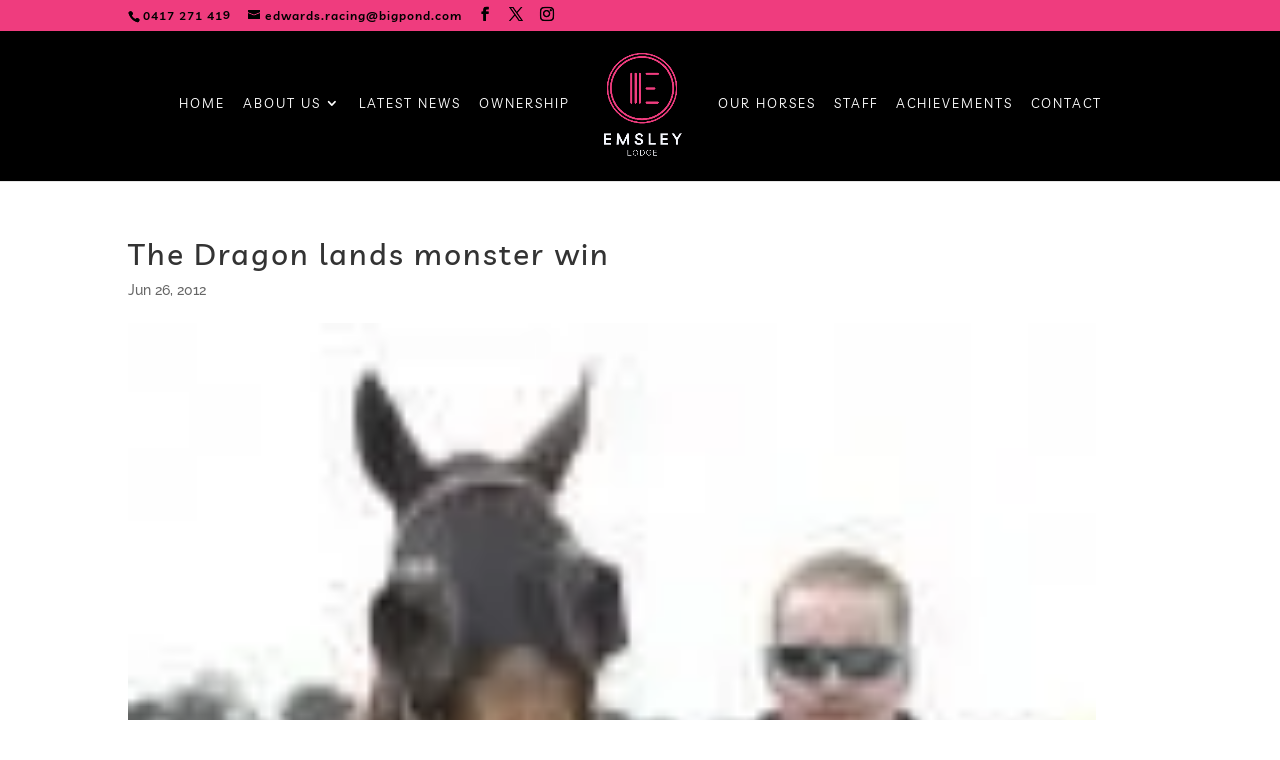

--- FILE ---
content_type: text/html; charset=utf-8
request_url: https://www.google.com/recaptcha/api2/anchor?ar=1&k=6LdNf2UeAAAAAGveskp9P67fSkR_KBClMYx8YZcD&co=aHR0cDovL2Vtc2xleWxvZGdlLmNvbTo4MA..&hl=en&v=PoyoqOPhxBO7pBk68S4YbpHZ&size=invisible&anchor-ms=20000&execute-ms=30000&cb=wnm8yx6j0uw0
body_size: 48558
content:
<!DOCTYPE HTML><html dir="ltr" lang="en"><head><meta http-equiv="Content-Type" content="text/html; charset=UTF-8">
<meta http-equiv="X-UA-Compatible" content="IE=edge">
<title>reCAPTCHA</title>
<style type="text/css">
/* cyrillic-ext */
@font-face {
  font-family: 'Roboto';
  font-style: normal;
  font-weight: 400;
  font-stretch: 100%;
  src: url(//fonts.gstatic.com/s/roboto/v48/KFO7CnqEu92Fr1ME7kSn66aGLdTylUAMa3GUBHMdazTgWw.woff2) format('woff2');
  unicode-range: U+0460-052F, U+1C80-1C8A, U+20B4, U+2DE0-2DFF, U+A640-A69F, U+FE2E-FE2F;
}
/* cyrillic */
@font-face {
  font-family: 'Roboto';
  font-style: normal;
  font-weight: 400;
  font-stretch: 100%;
  src: url(//fonts.gstatic.com/s/roboto/v48/KFO7CnqEu92Fr1ME7kSn66aGLdTylUAMa3iUBHMdazTgWw.woff2) format('woff2');
  unicode-range: U+0301, U+0400-045F, U+0490-0491, U+04B0-04B1, U+2116;
}
/* greek-ext */
@font-face {
  font-family: 'Roboto';
  font-style: normal;
  font-weight: 400;
  font-stretch: 100%;
  src: url(//fonts.gstatic.com/s/roboto/v48/KFO7CnqEu92Fr1ME7kSn66aGLdTylUAMa3CUBHMdazTgWw.woff2) format('woff2');
  unicode-range: U+1F00-1FFF;
}
/* greek */
@font-face {
  font-family: 'Roboto';
  font-style: normal;
  font-weight: 400;
  font-stretch: 100%;
  src: url(//fonts.gstatic.com/s/roboto/v48/KFO7CnqEu92Fr1ME7kSn66aGLdTylUAMa3-UBHMdazTgWw.woff2) format('woff2');
  unicode-range: U+0370-0377, U+037A-037F, U+0384-038A, U+038C, U+038E-03A1, U+03A3-03FF;
}
/* math */
@font-face {
  font-family: 'Roboto';
  font-style: normal;
  font-weight: 400;
  font-stretch: 100%;
  src: url(//fonts.gstatic.com/s/roboto/v48/KFO7CnqEu92Fr1ME7kSn66aGLdTylUAMawCUBHMdazTgWw.woff2) format('woff2');
  unicode-range: U+0302-0303, U+0305, U+0307-0308, U+0310, U+0312, U+0315, U+031A, U+0326-0327, U+032C, U+032F-0330, U+0332-0333, U+0338, U+033A, U+0346, U+034D, U+0391-03A1, U+03A3-03A9, U+03B1-03C9, U+03D1, U+03D5-03D6, U+03F0-03F1, U+03F4-03F5, U+2016-2017, U+2034-2038, U+203C, U+2040, U+2043, U+2047, U+2050, U+2057, U+205F, U+2070-2071, U+2074-208E, U+2090-209C, U+20D0-20DC, U+20E1, U+20E5-20EF, U+2100-2112, U+2114-2115, U+2117-2121, U+2123-214F, U+2190, U+2192, U+2194-21AE, U+21B0-21E5, U+21F1-21F2, U+21F4-2211, U+2213-2214, U+2216-22FF, U+2308-230B, U+2310, U+2319, U+231C-2321, U+2336-237A, U+237C, U+2395, U+239B-23B7, U+23D0, U+23DC-23E1, U+2474-2475, U+25AF, U+25B3, U+25B7, U+25BD, U+25C1, U+25CA, U+25CC, U+25FB, U+266D-266F, U+27C0-27FF, U+2900-2AFF, U+2B0E-2B11, U+2B30-2B4C, U+2BFE, U+3030, U+FF5B, U+FF5D, U+1D400-1D7FF, U+1EE00-1EEFF;
}
/* symbols */
@font-face {
  font-family: 'Roboto';
  font-style: normal;
  font-weight: 400;
  font-stretch: 100%;
  src: url(//fonts.gstatic.com/s/roboto/v48/KFO7CnqEu92Fr1ME7kSn66aGLdTylUAMaxKUBHMdazTgWw.woff2) format('woff2');
  unicode-range: U+0001-000C, U+000E-001F, U+007F-009F, U+20DD-20E0, U+20E2-20E4, U+2150-218F, U+2190, U+2192, U+2194-2199, U+21AF, U+21E6-21F0, U+21F3, U+2218-2219, U+2299, U+22C4-22C6, U+2300-243F, U+2440-244A, U+2460-24FF, U+25A0-27BF, U+2800-28FF, U+2921-2922, U+2981, U+29BF, U+29EB, U+2B00-2BFF, U+4DC0-4DFF, U+FFF9-FFFB, U+10140-1018E, U+10190-1019C, U+101A0, U+101D0-101FD, U+102E0-102FB, U+10E60-10E7E, U+1D2C0-1D2D3, U+1D2E0-1D37F, U+1F000-1F0FF, U+1F100-1F1AD, U+1F1E6-1F1FF, U+1F30D-1F30F, U+1F315, U+1F31C, U+1F31E, U+1F320-1F32C, U+1F336, U+1F378, U+1F37D, U+1F382, U+1F393-1F39F, U+1F3A7-1F3A8, U+1F3AC-1F3AF, U+1F3C2, U+1F3C4-1F3C6, U+1F3CA-1F3CE, U+1F3D4-1F3E0, U+1F3ED, U+1F3F1-1F3F3, U+1F3F5-1F3F7, U+1F408, U+1F415, U+1F41F, U+1F426, U+1F43F, U+1F441-1F442, U+1F444, U+1F446-1F449, U+1F44C-1F44E, U+1F453, U+1F46A, U+1F47D, U+1F4A3, U+1F4B0, U+1F4B3, U+1F4B9, U+1F4BB, U+1F4BF, U+1F4C8-1F4CB, U+1F4D6, U+1F4DA, U+1F4DF, U+1F4E3-1F4E6, U+1F4EA-1F4ED, U+1F4F7, U+1F4F9-1F4FB, U+1F4FD-1F4FE, U+1F503, U+1F507-1F50B, U+1F50D, U+1F512-1F513, U+1F53E-1F54A, U+1F54F-1F5FA, U+1F610, U+1F650-1F67F, U+1F687, U+1F68D, U+1F691, U+1F694, U+1F698, U+1F6AD, U+1F6B2, U+1F6B9-1F6BA, U+1F6BC, U+1F6C6-1F6CF, U+1F6D3-1F6D7, U+1F6E0-1F6EA, U+1F6F0-1F6F3, U+1F6F7-1F6FC, U+1F700-1F7FF, U+1F800-1F80B, U+1F810-1F847, U+1F850-1F859, U+1F860-1F887, U+1F890-1F8AD, U+1F8B0-1F8BB, U+1F8C0-1F8C1, U+1F900-1F90B, U+1F93B, U+1F946, U+1F984, U+1F996, U+1F9E9, U+1FA00-1FA6F, U+1FA70-1FA7C, U+1FA80-1FA89, U+1FA8F-1FAC6, U+1FACE-1FADC, U+1FADF-1FAE9, U+1FAF0-1FAF8, U+1FB00-1FBFF;
}
/* vietnamese */
@font-face {
  font-family: 'Roboto';
  font-style: normal;
  font-weight: 400;
  font-stretch: 100%;
  src: url(//fonts.gstatic.com/s/roboto/v48/KFO7CnqEu92Fr1ME7kSn66aGLdTylUAMa3OUBHMdazTgWw.woff2) format('woff2');
  unicode-range: U+0102-0103, U+0110-0111, U+0128-0129, U+0168-0169, U+01A0-01A1, U+01AF-01B0, U+0300-0301, U+0303-0304, U+0308-0309, U+0323, U+0329, U+1EA0-1EF9, U+20AB;
}
/* latin-ext */
@font-face {
  font-family: 'Roboto';
  font-style: normal;
  font-weight: 400;
  font-stretch: 100%;
  src: url(//fonts.gstatic.com/s/roboto/v48/KFO7CnqEu92Fr1ME7kSn66aGLdTylUAMa3KUBHMdazTgWw.woff2) format('woff2');
  unicode-range: U+0100-02BA, U+02BD-02C5, U+02C7-02CC, U+02CE-02D7, U+02DD-02FF, U+0304, U+0308, U+0329, U+1D00-1DBF, U+1E00-1E9F, U+1EF2-1EFF, U+2020, U+20A0-20AB, U+20AD-20C0, U+2113, U+2C60-2C7F, U+A720-A7FF;
}
/* latin */
@font-face {
  font-family: 'Roboto';
  font-style: normal;
  font-weight: 400;
  font-stretch: 100%;
  src: url(//fonts.gstatic.com/s/roboto/v48/KFO7CnqEu92Fr1ME7kSn66aGLdTylUAMa3yUBHMdazQ.woff2) format('woff2');
  unicode-range: U+0000-00FF, U+0131, U+0152-0153, U+02BB-02BC, U+02C6, U+02DA, U+02DC, U+0304, U+0308, U+0329, U+2000-206F, U+20AC, U+2122, U+2191, U+2193, U+2212, U+2215, U+FEFF, U+FFFD;
}
/* cyrillic-ext */
@font-face {
  font-family: 'Roboto';
  font-style: normal;
  font-weight: 500;
  font-stretch: 100%;
  src: url(//fonts.gstatic.com/s/roboto/v48/KFO7CnqEu92Fr1ME7kSn66aGLdTylUAMa3GUBHMdazTgWw.woff2) format('woff2');
  unicode-range: U+0460-052F, U+1C80-1C8A, U+20B4, U+2DE0-2DFF, U+A640-A69F, U+FE2E-FE2F;
}
/* cyrillic */
@font-face {
  font-family: 'Roboto';
  font-style: normal;
  font-weight: 500;
  font-stretch: 100%;
  src: url(//fonts.gstatic.com/s/roboto/v48/KFO7CnqEu92Fr1ME7kSn66aGLdTylUAMa3iUBHMdazTgWw.woff2) format('woff2');
  unicode-range: U+0301, U+0400-045F, U+0490-0491, U+04B0-04B1, U+2116;
}
/* greek-ext */
@font-face {
  font-family: 'Roboto';
  font-style: normal;
  font-weight: 500;
  font-stretch: 100%;
  src: url(//fonts.gstatic.com/s/roboto/v48/KFO7CnqEu92Fr1ME7kSn66aGLdTylUAMa3CUBHMdazTgWw.woff2) format('woff2');
  unicode-range: U+1F00-1FFF;
}
/* greek */
@font-face {
  font-family: 'Roboto';
  font-style: normal;
  font-weight: 500;
  font-stretch: 100%;
  src: url(//fonts.gstatic.com/s/roboto/v48/KFO7CnqEu92Fr1ME7kSn66aGLdTylUAMa3-UBHMdazTgWw.woff2) format('woff2');
  unicode-range: U+0370-0377, U+037A-037F, U+0384-038A, U+038C, U+038E-03A1, U+03A3-03FF;
}
/* math */
@font-face {
  font-family: 'Roboto';
  font-style: normal;
  font-weight: 500;
  font-stretch: 100%;
  src: url(//fonts.gstatic.com/s/roboto/v48/KFO7CnqEu92Fr1ME7kSn66aGLdTylUAMawCUBHMdazTgWw.woff2) format('woff2');
  unicode-range: U+0302-0303, U+0305, U+0307-0308, U+0310, U+0312, U+0315, U+031A, U+0326-0327, U+032C, U+032F-0330, U+0332-0333, U+0338, U+033A, U+0346, U+034D, U+0391-03A1, U+03A3-03A9, U+03B1-03C9, U+03D1, U+03D5-03D6, U+03F0-03F1, U+03F4-03F5, U+2016-2017, U+2034-2038, U+203C, U+2040, U+2043, U+2047, U+2050, U+2057, U+205F, U+2070-2071, U+2074-208E, U+2090-209C, U+20D0-20DC, U+20E1, U+20E5-20EF, U+2100-2112, U+2114-2115, U+2117-2121, U+2123-214F, U+2190, U+2192, U+2194-21AE, U+21B0-21E5, U+21F1-21F2, U+21F4-2211, U+2213-2214, U+2216-22FF, U+2308-230B, U+2310, U+2319, U+231C-2321, U+2336-237A, U+237C, U+2395, U+239B-23B7, U+23D0, U+23DC-23E1, U+2474-2475, U+25AF, U+25B3, U+25B7, U+25BD, U+25C1, U+25CA, U+25CC, U+25FB, U+266D-266F, U+27C0-27FF, U+2900-2AFF, U+2B0E-2B11, U+2B30-2B4C, U+2BFE, U+3030, U+FF5B, U+FF5D, U+1D400-1D7FF, U+1EE00-1EEFF;
}
/* symbols */
@font-face {
  font-family: 'Roboto';
  font-style: normal;
  font-weight: 500;
  font-stretch: 100%;
  src: url(//fonts.gstatic.com/s/roboto/v48/KFO7CnqEu92Fr1ME7kSn66aGLdTylUAMaxKUBHMdazTgWw.woff2) format('woff2');
  unicode-range: U+0001-000C, U+000E-001F, U+007F-009F, U+20DD-20E0, U+20E2-20E4, U+2150-218F, U+2190, U+2192, U+2194-2199, U+21AF, U+21E6-21F0, U+21F3, U+2218-2219, U+2299, U+22C4-22C6, U+2300-243F, U+2440-244A, U+2460-24FF, U+25A0-27BF, U+2800-28FF, U+2921-2922, U+2981, U+29BF, U+29EB, U+2B00-2BFF, U+4DC0-4DFF, U+FFF9-FFFB, U+10140-1018E, U+10190-1019C, U+101A0, U+101D0-101FD, U+102E0-102FB, U+10E60-10E7E, U+1D2C0-1D2D3, U+1D2E0-1D37F, U+1F000-1F0FF, U+1F100-1F1AD, U+1F1E6-1F1FF, U+1F30D-1F30F, U+1F315, U+1F31C, U+1F31E, U+1F320-1F32C, U+1F336, U+1F378, U+1F37D, U+1F382, U+1F393-1F39F, U+1F3A7-1F3A8, U+1F3AC-1F3AF, U+1F3C2, U+1F3C4-1F3C6, U+1F3CA-1F3CE, U+1F3D4-1F3E0, U+1F3ED, U+1F3F1-1F3F3, U+1F3F5-1F3F7, U+1F408, U+1F415, U+1F41F, U+1F426, U+1F43F, U+1F441-1F442, U+1F444, U+1F446-1F449, U+1F44C-1F44E, U+1F453, U+1F46A, U+1F47D, U+1F4A3, U+1F4B0, U+1F4B3, U+1F4B9, U+1F4BB, U+1F4BF, U+1F4C8-1F4CB, U+1F4D6, U+1F4DA, U+1F4DF, U+1F4E3-1F4E6, U+1F4EA-1F4ED, U+1F4F7, U+1F4F9-1F4FB, U+1F4FD-1F4FE, U+1F503, U+1F507-1F50B, U+1F50D, U+1F512-1F513, U+1F53E-1F54A, U+1F54F-1F5FA, U+1F610, U+1F650-1F67F, U+1F687, U+1F68D, U+1F691, U+1F694, U+1F698, U+1F6AD, U+1F6B2, U+1F6B9-1F6BA, U+1F6BC, U+1F6C6-1F6CF, U+1F6D3-1F6D7, U+1F6E0-1F6EA, U+1F6F0-1F6F3, U+1F6F7-1F6FC, U+1F700-1F7FF, U+1F800-1F80B, U+1F810-1F847, U+1F850-1F859, U+1F860-1F887, U+1F890-1F8AD, U+1F8B0-1F8BB, U+1F8C0-1F8C1, U+1F900-1F90B, U+1F93B, U+1F946, U+1F984, U+1F996, U+1F9E9, U+1FA00-1FA6F, U+1FA70-1FA7C, U+1FA80-1FA89, U+1FA8F-1FAC6, U+1FACE-1FADC, U+1FADF-1FAE9, U+1FAF0-1FAF8, U+1FB00-1FBFF;
}
/* vietnamese */
@font-face {
  font-family: 'Roboto';
  font-style: normal;
  font-weight: 500;
  font-stretch: 100%;
  src: url(//fonts.gstatic.com/s/roboto/v48/KFO7CnqEu92Fr1ME7kSn66aGLdTylUAMa3OUBHMdazTgWw.woff2) format('woff2');
  unicode-range: U+0102-0103, U+0110-0111, U+0128-0129, U+0168-0169, U+01A0-01A1, U+01AF-01B0, U+0300-0301, U+0303-0304, U+0308-0309, U+0323, U+0329, U+1EA0-1EF9, U+20AB;
}
/* latin-ext */
@font-face {
  font-family: 'Roboto';
  font-style: normal;
  font-weight: 500;
  font-stretch: 100%;
  src: url(//fonts.gstatic.com/s/roboto/v48/KFO7CnqEu92Fr1ME7kSn66aGLdTylUAMa3KUBHMdazTgWw.woff2) format('woff2');
  unicode-range: U+0100-02BA, U+02BD-02C5, U+02C7-02CC, U+02CE-02D7, U+02DD-02FF, U+0304, U+0308, U+0329, U+1D00-1DBF, U+1E00-1E9F, U+1EF2-1EFF, U+2020, U+20A0-20AB, U+20AD-20C0, U+2113, U+2C60-2C7F, U+A720-A7FF;
}
/* latin */
@font-face {
  font-family: 'Roboto';
  font-style: normal;
  font-weight: 500;
  font-stretch: 100%;
  src: url(//fonts.gstatic.com/s/roboto/v48/KFO7CnqEu92Fr1ME7kSn66aGLdTylUAMa3yUBHMdazQ.woff2) format('woff2');
  unicode-range: U+0000-00FF, U+0131, U+0152-0153, U+02BB-02BC, U+02C6, U+02DA, U+02DC, U+0304, U+0308, U+0329, U+2000-206F, U+20AC, U+2122, U+2191, U+2193, U+2212, U+2215, U+FEFF, U+FFFD;
}
/* cyrillic-ext */
@font-face {
  font-family: 'Roboto';
  font-style: normal;
  font-weight: 900;
  font-stretch: 100%;
  src: url(//fonts.gstatic.com/s/roboto/v48/KFO7CnqEu92Fr1ME7kSn66aGLdTylUAMa3GUBHMdazTgWw.woff2) format('woff2');
  unicode-range: U+0460-052F, U+1C80-1C8A, U+20B4, U+2DE0-2DFF, U+A640-A69F, U+FE2E-FE2F;
}
/* cyrillic */
@font-face {
  font-family: 'Roboto';
  font-style: normal;
  font-weight: 900;
  font-stretch: 100%;
  src: url(//fonts.gstatic.com/s/roboto/v48/KFO7CnqEu92Fr1ME7kSn66aGLdTylUAMa3iUBHMdazTgWw.woff2) format('woff2');
  unicode-range: U+0301, U+0400-045F, U+0490-0491, U+04B0-04B1, U+2116;
}
/* greek-ext */
@font-face {
  font-family: 'Roboto';
  font-style: normal;
  font-weight: 900;
  font-stretch: 100%;
  src: url(//fonts.gstatic.com/s/roboto/v48/KFO7CnqEu92Fr1ME7kSn66aGLdTylUAMa3CUBHMdazTgWw.woff2) format('woff2');
  unicode-range: U+1F00-1FFF;
}
/* greek */
@font-face {
  font-family: 'Roboto';
  font-style: normal;
  font-weight: 900;
  font-stretch: 100%;
  src: url(//fonts.gstatic.com/s/roboto/v48/KFO7CnqEu92Fr1ME7kSn66aGLdTylUAMa3-UBHMdazTgWw.woff2) format('woff2');
  unicode-range: U+0370-0377, U+037A-037F, U+0384-038A, U+038C, U+038E-03A1, U+03A3-03FF;
}
/* math */
@font-face {
  font-family: 'Roboto';
  font-style: normal;
  font-weight: 900;
  font-stretch: 100%;
  src: url(//fonts.gstatic.com/s/roboto/v48/KFO7CnqEu92Fr1ME7kSn66aGLdTylUAMawCUBHMdazTgWw.woff2) format('woff2');
  unicode-range: U+0302-0303, U+0305, U+0307-0308, U+0310, U+0312, U+0315, U+031A, U+0326-0327, U+032C, U+032F-0330, U+0332-0333, U+0338, U+033A, U+0346, U+034D, U+0391-03A1, U+03A3-03A9, U+03B1-03C9, U+03D1, U+03D5-03D6, U+03F0-03F1, U+03F4-03F5, U+2016-2017, U+2034-2038, U+203C, U+2040, U+2043, U+2047, U+2050, U+2057, U+205F, U+2070-2071, U+2074-208E, U+2090-209C, U+20D0-20DC, U+20E1, U+20E5-20EF, U+2100-2112, U+2114-2115, U+2117-2121, U+2123-214F, U+2190, U+2192, U+2194-21AE, U+21B0-21E5, U+21F1-21F2, U+21F4-2211, U+2213-2214, U+2216-22FF, U+2308-230B, U+2310, U+2319, U+231C-2321, U+2336-237A, U+237C, U+2395, U+239B-23B7, U+23D0, U+23DC-23E1, U+2474-2475, U+25AF, U+25B3, U+25B7, U+25BD, U+25C1, U+25CA, U+25CC, U+25FB, U+266D-266F, U+27C0-27FF, U+2900-2AFF, U+2B0E-2B11, U+2B30-2B4C, U+2BFE, U+3030, U+FF5B, U+FF5D, U+1D400-1D7FF, U+1EE00-1EEFF;
}
/* symbols */
@font-face {
  font-family: 'Roboto';
  font-style: normal;
  font-weight: 900;
  font-stretch: 100%;
  src: url(//fonts.gstatic.com/s/roboto/v48/KFO7CnqEu92Fr1ME7kSn66aGLdTylUAMaxKUBHMdazTgWw.woff2) format('woff2');
  unicode-range: U+0001-000C, U+000E-001F, U+007F-009F, U+20DD-20E0, U+20E2-20E4, U+2150-218F, U+2190, U+2192, U+2194-2199, U+21AF, U+21E6-21F0, U+21F3, U+2218-2219, U+2299, U+22C4-22C6, U+2300-243F, U+2440-244A, U+2460-24FF, U+25A0-27BF, U+2800-28FF, U+2921-2922, U+2981, U+29BF, U+29EB, U+2B00-2BFF, U+4DC0-4DFF, U+FFF9-FFFB, U+10140-1018E, U+10190-1019C, U+101A0, U+101D0-101FD, U+102E0-102FB, U+10E60-10E7E, U+1D2C0-1D2D3, U+1D2E0-1D37F, U+1F000-1F0FF, U+1F100-1F1AD, U+1F1E6-1F1FF, U+1F30D-1F30F, U+1F315, U+1F31C, U+1F31E, U+1F320-1F32C, U+1F336, U+1F378, U+1F37D, U+1F382, U+1F393-1F39F, U+1F3A7-1F3A8, U+1F3AC-1F3AF, U+1F3C2, U+1F3C4-1F3C6, U+1F3CA-1F3CE, U+1F3D4-1F3E0, U+1F3ED, U+1F3F1-1F3F3, U+1F3F5-1F3F7, U+1F408, U+1F415, U+1F41F, U+1F426, U+1F43F, U+1F441-1F442, U+1F444, U+1F446-1F449, U+1F44C-1F44E, U+1F453, U+1F46A, U+1F47D, U+1F4A3, U+1F4B0, U+1F4B3, U+1F4B9, U+1F4BB, U+1F4BF, U+1F4C8-1F4CB, U+1F4D6, U+1F4DA, U+1F4DF, U+1F4E3-1F4E6, U+1F4EA-1F4ED, U+1F4F7, U+1F4F9-1F4FB, U+1F4FD-1F4FE, U+1F503, U+1F507-1F50B, U+1F50D, U+1F512-1F513, U+1F53E-1F54A, U+1F54F-1F5FA, U+1F610, U+1F650-1F67F, U+1F687, U+1F68D, U+1F691, U+1F694, U+1F698, U+1F6AD, U+1F6B2, U+1F6B9-1F6BA, U+1F6BC, U+1F6C6-1F6CF, U+1F6D3-1F6D7, U+1F6E0-1F6EA, U+1F6F0-1F6F3, U+1F6F7-1F6FC, U+1F700-1F7FF, U+1F800-1F80B, U+1F810-1F847, U+1F850-1F859, U+1F860-1F887, U+1F890-1F8AD, U+1F8B0-1F8BB, U+1F8C0-1F8C1, U+1F900-1F90B, U+1F93B, U+1F946, U+1F984, U+1F996, U+1F9E9, U+1FA00-1FA6F, U+1FA70-1FA7C, U+1FA80-1FA89, U+1FA8F-1FAC6, U+1FACE-1FADC, U+1FADF-1FAE9, U+1FAF0-1FAF8, U+1FB00-1FBFF;
}
/* vietnamese */
@font-face {
  font-family: 'Roboto';
  font-style: normal;
  font-weight: 900;
  font-stretch: 100%;
  src: url(//fonts.gstatic.com/s/roboto/v48/KFO7CnqEu92Fr1ME7kSn66aGLdTylUAMa3OUBHMdazTgWw.woff2) format('woff2');
  unicode-range: U+0102-0103, U+0110-0111, U+0128-0129, U+0168-0169, U+01A0-01A1, U+01AF-01B0, U+0300-0301, U+0303-0304, U+0308-0309, U+0323, U+0329, U+1EA0-1EF9, U+20AB;
}
/* latin-ext */
@font-face {
  font-family: 'Roboto';
  font-style: normal;
  font-weight: 900;
  font-stretch: 100%;
  src: url(//fonts.gstatic.com/s/roboto/v48/KFO7CnqEu92Fr1ME7kSn66aGLdTylUAMa3KUBHMdazTgWw.woff2) format('woff2');
  unicode-range: U+0100-02BA, U+02BD-02C5, U+02C7-02CC, U+02CE-02D7, U+02DD-02FF, U+0304, U+0308, U+0329, U+1D00-1DBF, U+1E00-1E9F, U+1EF2-1EFF, U+2020, U+20A0-20AB, U+20AD-20C0, U+2113, U+2C60-2C7F, U+A720-A7FF;
}
/* latin */
@font-face {
  font-family: 'Roboto';
  font-style: normal;
  font-weight: 900;
  font-stretch: 100%;
  src: url(//fonts.gstatic.com/s/roboto/v48/KFO7CnqEu92Fr1ME7kSn66aGLdTylUAMa3yUBHMdazQ.woff2) format('woff2');
  unicode-range: U+0000-00FF, U+0131, U+0152-0153, U+02BB-02BC, U+02C6, U+02DA, U+02DC, U+0304, U+0308, U+0329, U+2000-206F, U+20AC, U+2122, U+2191, U+2193, U+2212, U+2215, U+FEFF, U+FFFD;
}

</style>
<link rel="stylesheet" type="text/css" href="https://www.gstatic.com/recaptcha/releases/PoyoqOPhxBO7pBk68S4YbpHZ/styles__ltr.css">
<script nonce="iAyr2MjhlkseIDdoJAIOKQ" type="text/javascript">window['__recaptcha_api'] = 'https://www.google.com/recaptcha/api2/';</script>
<script type="text/javascript" src="https://www.gstatic.com/recaptcha/releases/PoyoqOPhxBO7pBk68S4YbpHZ/recaptcha__en.js" nonce="iAyr2MjhlkseIDdoJAIOKQ">
      
    </script></head>
<body><div id="rc-anchor-alert" class="rc-anchor-alert"></div>
<input type="hidden" id="recaptcha-token" value="[base64]">
<script type="text/javascript" nonce="iAyr2MjhlkseIDdoJAIOKQ">
      recaptcha.anchor.Main.init("[\x22ainput\x22,[\x22bgdata\x22,\x22\x22,\[base64]/[base64]/[base64]/bmV3IHJbeF0oY1swXSk6RT09Mj9uZXcgclt4XShjWzBdLGNbMV0pOkU9PTM/bmV3IHJbeF0oY1swXSxjWzFdLGNbMl0pOkU9PTQ/[base64]/[base64]/[base64]/[base64]/[base64]/[base64]/[base64]/[base64]\x22,\[base64]\\u003d\\u003d\x22,\[base64]/DqcOEwozCtcKKFxbDq2jDgcONDMO8w5tIb0UrRQXDq2ZFwq/Dm0V+bMOjwq3CrcOOXhgfwrIowrjDqzrDqE4Xwo8ZesOsMB9Zw47DilDCow1cc2nCpwxhbcKWLMOXwrzDoVMcwpZOWcOrw47DncKjC8KEw6DDhsKpw7xvw6EtdcK6wr/DtsK8CRlpacO/cMOIN8OXwqZ4YE1BwpkGw60ofhkCLyTDjUV5AcKOQG8JTFM/[base64]/DnEteDCxkMsOhw5tKC8OEWzYaD0ArWMKvccOzwoocw6Mowqp/Z8OyC8K0J8OiaFHCuCNjw5hYw5vClMK6VxpETMK/wqAVAUXDpkDCtDjDuzZqMiDCiR0vW8KEKcKzTV3CssKnwoHCllfDocOiw4lOajpewqVow7DCnHxRw6zDklgVcQvDhsKbIgp8w4ZVwpo4w5fCjwZXwrDDnsKYHxIVPyRGw7UlwofDoQANY8OoXAIpw73Cs8OyZ8OLNE7CusKMLcK6wqLDhcO7ODJYUns/w6DCijsowqDDt8OdwrXCn8O9MwHCh19aZn4jw53Dm8KNeRlswr3Cu8KOeGJNJMKOBiJyw49ewoFhJ8Oow5h2wrDCiBDCscOoMMKPH0AWGGsTVcOTw60dEsOtwpM5wpEWe14vwrPDhFdswqzDtn7Dv8KWNcKWwpx0UMKmMMOadMOcwpDDvltvwpPCkcKuwoYDw5/CicOjwpDCnWjCucOPw5wSDxjDocO6WDBHIcKKw58LwqMQCwJGwpUEwop+aAbDsyUnEMK4OcOTd8Kjwq8Xw6Q8wpTDn1d3EGfDgXI5w5VeHg1CNsKvw4bDixM5eAjCj23ClsOkEcOQw6LDlsKnRBQ6FAcFexXDpC/ChW3DszEpwoBxw6BKwp1lWz01BMKfXiRnw6QSAXPCvcKfPV7CmsOUZMKeQsOiwr/ClMKWw7A8w6xjwpEWKcOqLsKewrLDmMOjwooPMcK9w55lwpPCvcOEJ8OAwoBKwps+c0loMjQPwqzCg8KMf8KfwoM0w7DDisKrIcOOw5HCjAjChy/DkS8Wwrd5CsOZwqXDocKRw6nDtgDDnwcvB8O2ehpdw4HDvsKwZcOhw415w6M0w5XDl2DDuMOAD8OIXmVPwrBxw5oJVi8Swooiw4vCukRpwo4DIMKRwq7Dr8K+w41wOMOLEj5Twq1ze8Obw4PDjxvDi20/AyJGwrp4w6/DpsK9w4fDhMKSw77DosKGe8OswozCpFwBYsKRTsKjw6RPw4bDv8KXc0fDqcOfCwrCrMOVDMOgEStmw6PClhnDtVfDm8KJw7LDlcK+UyJxOMOkw7tqXhJpwoXDqWQsY8Kaw53CmMKJAG3DhQ9/YTPCpRjCuMKNwp/Cq0TCqMKxw7HCrkXCkjLDoW8lHMOIOk9jGUfDjXx/X2Nfwq3CtcKjU3F6dGTCp8O4w5B0XCwfBSXCvMOew57Dm8K1w5fCvSvCosOOw57Ck3NZwojDk8OKwojCrMKofiLDnMKGwqJfw6AxwrDDnMO4w7hpw58vEAt5ScOcHjDCsT/CjsOHDsODLcKxwonDgcOcKsKyw4loH8OcLW7Clnwdw6wscsO2fMKBUXE1w40mGsKCPEDDgMKvBzzDosKNJMOXbkbCg3RbHArCvxTCimtuFsOCR2FDw5vDmSPCocOFwoUmw4RPwqTDqMOww758QGbDgsONwoLDsEHDocKFRsKrw7PDvG/ClGvDscOiw7nDohB0M8KeeivCmxPDmMOnw7rCljAAW2HCpkXDsMOvIMKkw4LDlwDCmljCsypPw5bCjMKcWkjChRUHTzjDrsOcfMKOI3bDpRLDtMKIccK/[base64]/Dv2Uqw7tcf8Omwr0dS0Qow5kuGcOiw7R/McKKw7/Dn8ODw7tFwo8hwphCc002FsKOwocWE8K8wp/[base64]/CjcOpVcKVecOiwqXDkcKVF8OOCsOMPMOMwovDnMKow5oqwqPDsSMbw45Owr1ew4oGworDpw7DqzfDtMOmwozCm0kLwqbDgcO+Gzc8wqnDvTTDkAzDrGTDsV1vwowSw7MIw7MyCStoGlx3I8OzJMO4wogPw4/ChwNrDhVww4DDpMKlPMKEfVc9w7vDqMKdw5bCg8OQwqgkw73DsMOUKcKjwrjCu8OhbCodw4XCjUzCoQTCp3fClzjCmF7Cs3okZUMRw5New5jDiBFUwqPCucKrwqnDlcKiw6RAwpY1R8OhwqJzFxoJw5V6HcOTwqs/w6USHCMTw4AfUzPClsOdGA1SwpjDniLDisKfwoHCoMOvwrPDh8KrOsKEWsOIwpIkMjx0Lj3CicK3ZcO9esKDIMKFwprDnkDCpCbDv1BETF9dAsKQfAbCrUjDpE3DhcOXBcOQNsO+woweCEnDssO6wpvDl8KiJMOowotQw7bCgBvChyZCLX1/wq7Cs8OAw7DChcOawok5w5tNMsKXBUHCpcK1w75rwrfCkW/Cp0cxw5LDkFJnYMKww57ChG1mw4AZHsKHw7FbMjZMeRxZdcKBfjseacOowrgkVWgnw6tJwrPCusKCTcO6w4LDgwrDmcK9PMK4wrIzQMKKw4UUw4whU8O/SsOhSG/CqGDDrHHCs8ORO8Ohwox1J8Opw60SEMOpdsKDaQPClMOgXGPCiTPCssKEeXfDhTo1wqs6w4jCosO0PEbDl8KEw4diw5LDgmjCuhrCj8K9Ag04DsKKRsOqwrzDhcKydsOzbiZsXz5NwqzDsknCg8OvwqfDqcO0VMKlKxnClR5xwr/CusOZwqHDqMKFMw/CtlYcwrvCr8OJw4d1YT7CnTQTw61iw6TDrSZiNcOpQx3Ds8K6woV9RlFxacOMwpsFw4jDlcKLwrg/wq/DphU0wq5cGMOuQMOUwrAXw5jCg8KDwoDDj2dMPhbCvFFxKcODw5LDv2kBCcOhU8Kcwo7CmmlyAx/DhMKdOSbCnRwsLsO6w6fDrsKyT2/Dj03CnsKkN8OdJUrDvMOGdcOpwqXDpz1Qwr/DvsOmaMKXPMO6woLClXcMQSDCiQjDsxJ2w64iw6fCo8KSKMKkScK+wrlmCm5Zwq/Ci8Ogw5rCpMOmw6sGEAZaIsOFMMOKwp8fbSltwpkiw5jDl8OFw48SwpHDqAprwonCrVgNwpfDt8OVIl3DkcOwwrxLw5TDlwnCpn/[base64]/CpTfDp0FgwpbCqMOqXcOrDTzCkzZIwpcBwpfDgsKQdFjCgVZ/W8Ohw7PCqcOrHMOhwrTChBPDpU8ee8KwMHw3RMONUcKEw4wVw6IUwpPCgMK/w7/Cm3Q0w6PCnU49c8Omwr4IEsKiP0sibMONw7jDo8O2w4nDvVrCucK2wpvDl13DpBfDjCPDi8KSBGvDq3bCtyfDvgFPwrJ4wrdEwpXDuh9AworCkXVPw7XDkQnCjUzCiQHDh8Kdw4YQw5/DrcKJHzrCi1zDpDNVIVPDoMO5wpbCsMOtGcKHw7wiwpjDgmIUw57CvVxCbMKQw6XDn8KPMsKhwrQjwqzDkMOdRsK7w7fCjGrCl8OdEXJBByF3w5zDrznCssKxwphQw6zChMOxw7nCm8Orw5MFfn0lwrwGw6FDAgRXHMKgBgvCrhtwCcOuwoxNw4JtwqnCgSHCocK6NX/DnsKKwr9nw4UTP8OvwqvCmV10T8Kwwq1ePCbChlVvw5nDhWDDrMOBDcOUEcKYJcKdw64awqDCk8OWCsOowpLCrMOxXFQdwrgcw7jDj8OcSsO2wqNRwprDhMKswrQjWQLClcKtZMO/GMKgNz5dw7pdTV8DwpLDosKjwppHR8KDD8OLJsKFwrbDu1nCoTJ7w7nDu8Oyw5LDkgTCgW8Iw7ooXFbCpwZcfcOrw6B8w6XDocKQQBQ+V8ORLcOCwpDDh8Kyw6fCk8O1JQ7DgcOKScKZw6zCrRTCtsKMEmppwoAXw6/DgsKiw6M2O8K8cFHDu8K1w4zCr1DDjMOXbMOrwoV3EjYGJCtwExxXwqvDmMKuAQ5ow6bDg24BwoB3ZcKhw5vCmMOdw6DCmn0xXQ8kchRxGG1Xw7jCgysLA8KTw6YFw6/DrEpVf8OvIsK2c8KbwpfCjsO5RUNjTSHDv0UtKsOxOWXCoCQjw6vDjMKAesOlw6bDgU7Dp8Oqw61Cw7F4V8ORwqfDlcOVw40Iw5vDosKewrzDvRLCtCfClkvCqsK/w63DvDvCp8O2wqnDkMK5YGoTw7A8w5RfaMOCSwTDi8K6WC/[base64]/DlMOmwpFuW8Knw5Q1FAtiwqcxUcOzGMOqw7JPY8K0KzsMwpDCusK3wrRyw4TDuMK0GxDCvm7CtlouJsKGw68uwqrCsVsPSH4oEGQ/woUrJl9JF8O/OkwxInvChsKZNsKRw5rDuMKYw5bDti0xL8KuwrLDkRRYE8OPw5lANXTCjgpYZ1xww5HDuMOowpXDsUXDrBNcIsKcR38awpvCsGNrwqrDmi/Cr20xwpfCrilNPDnDtUJAwojDol/[base64]/WlZ9UcKSUiVSwoXDpwXCrCNaE8KpQMKZMSPCk03CiMO7w6vDnMK5wr4vLELDiB54woY7cxELAcKHZUUwJV3CjhM5RE5ASUR6VGYBPzHDnyoPV8KHw65Tw4zCn8OQDsOgw5gyw7xaV1zCkcKbwrtcGgPClCNuwofDhcKbCcOLwoJXV8OUwpvDnMKxwqDCm2/[base64]/CnWzDmSjDnCkKVwXDpsOqwpcbKsOnw6N+HcOzW8OAw4MTVXHCqQbClwXDp0/Dl8OXJwPDgBgNw7zDrXDCn8ONA25vw73CkMODw5oHw4F3V3RUVDt6LsKdw49zw6wyw7DDjnJZw64ZwqhhwqAww5DCk8KvDsKcOUhaW8KLwpRII8OPw5rDmMKHw5BgAcOow4xfLHFzV8OqSkbCs8Kywqo1woRbw5/DkMOIDsKGdQXDp8OiwoYpOsO/[base64]/CscONCMK6EyTDoXR/[base64]/CuybDvcOcw5oywonDohnDvBnDixltecOiEWnCnhfDmm/CsMOsw70ew6LChMO4ah7Dtx1ow6dHEcKxDUrCoRE7RWbDt8KpRHpywoxEw7R/wqErwptKUcO1OcOOw6dAwpEkO8O1dMOmwrYRw7fDqldfwrFqwpnDhMKww7bCgUx+wpXCi8K+f8Kyw6/DusOMwrceF2sJOcOEb8OuBg0rwqgQC8OMwoHDqRJwISDCg8KqwowqMcKmWnrDtMKaPm1Ywot3w6rDoEnCgldpBDbDkcK/N8Kuw4EEdywmCl96bMK2w4F/ZcOcF8KbX2Fcw57DisOYwqAgMDnCq0rChsO2LwFgHcOtDxDDnFnCuzkrEjs0wq3CscOjw4/[base64]/CgRzCm8OCbMKAw70zw5HCicO8w4/CgVXCvljDvGApaMOiw6kgwq4iwpBHQMOQccOewr3Dt8O/ZD3Cn3LDlcOHw4TDtVrDtMK5w59owrMEw7wMwplQLsOGUWLCoMOLSXdZJMKXw6B7cX07wpwew7fDsDJFacOVw7EjwoZQasOtecK5w4nCgcKhZ3jCmzHCn1zDucOhLMK3woY4ESLCjyPCo8OUwr3ClcKPw6HCti7Cr8OVw5/DgsOywrHCjcOKNMKlXn4OGDzDusOdw6TDvz4KWTR+PcOaBTAgwrPDhRLDpMObwqDDi8OKw6TDvDfClx1Kw5HCkRrCmU04wrfCosKAf8OKw4XDqcOWw6kowqdKw5LCrWsow6pMw6lUJsK/wqzDl8K/LsKawpLDkAzClcKnw4jCnsOqbinCpcOfw7lHw5BOw5R6woU/[base64]/[base64]/CocKhAXFeUMOMw4ZSMFYIwpQMHx3DsXoPVMOQw40Nw6ZCHcOkK8K4dkUbw67CsT5TFSUzc8O8w4chYsK0wofCnQICwq3DkMKsw5tjwo46wpnChcK6woHCm8OcF2vDosKpwopew6JDwoNXwpQIbMK/[base64]/[base64]/DqcOQw6LCjsK/wrRgdRRtwo9eTlLCs8OnwqPCg8KuwqYbw78WDxJsMTF+dWUKw4hkwrrDmsKHwqbCqFXDjMKcw6HChmNZw48xw4FOw6jCiz/DicOQwrnCj8OMw4bDoho3ZsO5ZsKHw6kKW8KpwpnCiMOUPMOSW8K+wqfCgncXw4hTw7/[base64]/Cr1vCjSjCsAzDvcK+bsOdwogxwpDDvx3DjcKawo0uwofDoMO6U2RAE8OvCcKswqEYwqAtw5AbDWvDjkLDjsKXUV/CuMOEWhZ7w5VhNcKVw5ACwo1tRGdLw7bDuzXCoh/Dk8O+QcO6HzjCgiw8VMKZw4LDicOjwrDCoxBpOV7Dn0XCusOdw7vDnw3CljvCsMKiRwXDr3DDiGPDlzvDq0fDo8KFwoM5aMK+T3jCsGxHNADCncKkw6EkwqsjT8OdwqNdwrDCksO0w4wLwrbDqsKOw4TDrH7Duz99wqLCjA/DqBw6ZUljfFIOwo4mYcO3wqdRw4B3woTDsyfDo2psLDhhw53CrsO4ORkIwo7DpMKVw67CjsOoBBLCmsKzSWHCoBnCmHbDpcO7w5PCkjJrwqwfDxdwP8KxPi/Do1glQUbDqcK+wqjDrMKXUzbCi8OZw6BvBcOEw6PDp8OCw5zCtsK9TsOAw4pxw6lCwpPCrMKEwobDu8KJw7TDn8KhwoXCv3o9PBzCj8KLX8O2HRQ0wqotw6LCgcKPw6fClCrCpsKSw57DgVoTdn4pE3rCh2HDuMOEw6tewoI/HcKzworDhMOtw5UPwqZUw7o1w7Fywr4/[base64]/DgAPDhMOwHcKeM2BtG8K0wprDtMKwwpUpw4bDi8OgVsOiw7I/w5lAKyfDtsKrw5NgXwZFwqdxHzLCjibCrCfCmxRUw7wxdcKuwrjCoCVLwq9KEn/DrQfCuMKgExMnw78NF8KgwoMoB8KMw44cRFHClGLDmTNQwp/DjcKgw5UCw5hWKBzDgcO8w5HDqxQbworCknzDgMOuPWJhw5xvNMO/w65rVMO0QsKDY8KMwpTCkcKcwrUpHsKAw6olFkbCkiMQMkzDshhHS8KJHMOEFAQZw7JDwqDDgMOdT8O3w6nDn8OoacOqV8OcXsKmw7PDvDTDoAJcS0wAwr/CkcOsI8Kbw4/DmMKLAgtCUF1WYcOdTljDnsOrE27ChTc6WsKdw6vDtcOaw7hEcMKnD8KvwqYww6ohRyTCv8Okw7LDksK2fRICw68Ow7zCtsKaYMKCAcO3c8KrHMKOMVIRwqQ/[base64]/[base64]/DrmcDwqUqwrvDjkBvSMKsw5LDiMOMG8Kzw5RyBkwpOMOvwojCgwfDtC3CjMOnaVZ/w74Qwpo3KcKxegDCm8OQw7TCvTDCuENYw5rDkVrDgwnCnwB8wq/DmsOOwpwrw7sjXMKOKUTCtcOaHsO2wqPDthkHwofDkcKfDxQDW8O1IXUdUsKdP2rDncKgw63Ds31sPhQbw53CscOLw4tIwpnDhkvCsgpEwq/CpitVwqgTQzUydl7CjsKyw7HCoMKww78BEgTCgR59wphHNcKNVcKbwpzDjgsTazXClW7CqXAWw6A4w4LDlD08XE5RK8Kmw79uw6hYwoM4w7vDtz7CjAfCpMOJwrnCsjAZcMKfwr/CiRQvSsONw5/CqsK5w6XDsXnClUBfWsOPG8K0JcKnw7LDvcKkNyxYwrnCtMOhXHoPEMKFKgnCpmUEwqpQWndKc8OvTm3Dt0DCtsOGVcOFAgvCi1lwX8KRYMKTwonCjgVzc8OEw4HCjsKKwqHCjR5/w5AjAcOWw4xECEXDt05bNygYw4ZXwo9GOsKQExFgQcKMLVTDo14XXsO4w4R3w6DCqcO9NcK5w6rDhMOhwoJkJ2jCpsKAwrLDuXnCvGouwrU6w5E9w5LDonzChMOlPcKFwrEXHMK7NsK/wqVVRsKBwrJKwq3Di8KdwrLDrDXCpUA9a8OTwr9nExTCksOKOsO0dcOqbR0rf1/CmcOwdBYNYsKNeMOJw4ppKm/DlWM1KCVxwqN/w6olf8KXc8ONw5LDlhHDm0IsAynDrhbDrsOlM8K/MUYtw40neh/[base64]/Col4qw7IYBSTDh8KAwqTDocK4wrTDswsHw4XDrsOVGsOsw7Few7YTBsKiw4pTYsKywo7DhXHClcKww4HCqlI/[base64]/CkBrDmsO5JmTDtX19w7bDt8KawqZVBsOAMwXCjsKeWzPCgG10BMOTDMKww5HDgcKVZsOdKMO1LCcpwrDCksKHwrjDgcKBJD/[base64]/DjwjCoMKOFsKAbUgmRU5eGcOHHMOHwolAw5LDjsKgwobCl8Kyw5bCs1VffS8cEXZjWzg+wofCj8KIUsOab2LDpHzDmMOVw6zDtkfDucOswolvK0bDnlAww5JWGMO4wrgAwpNEG3TDmsOjDMOJwoBFTR8/w7bDs8OBPg3CksOfw6TDg03DvsOkBX1Lw6lAw4A6RsKQwqgfYEHCgz5QwqoEfcOWUFjCnT/ChBnCj2BEIsKqDMKxLMOYPMKBNsOvw50Weld+a2HCgMOeYGnDp8Kkw6DCozHDh8OLwrwjbinCsWjCu2tvwpYVesKQYcO/wrFich00ZMO3wpNaCsKxcxHDoSbDtxo/BAw+Z8KawqB/YcOvwrBjwqgvw5HCtEtRwq4BQgHDrcOefsOcKFHDvVVpCFHDkSnCtcOKacO7CTsUa33DlMOfwq3DknzCgnxhw7zCpn/CksKPw4jDrsOWDcOXw7DDlsK7UCoeOMO3w7LDj1taw5nDiW/[base64]/wqphG2HCn1HDnjZkwq/CpExnwojDgcKUGsKWRcKQE2PDqjfDjcO/G8OEwq1+w5fCp8KOwovDpQ1pGcOMFnnCmnTCigDCg2vDvWh5wqcAO8KFw5LDgMKpwrtIfXnCvl1fLEvDi8O6dcKxezcewosLXsOGUMOOwpXCiMOOCQ3DrcKYwojDsyxywr/CosOYN8OMTMOZGTDCt8OTW8Ocbjkiw6kXwqnCv8KjOMOmGsKbwoLDpQ/CmUtVw4LDoEHDlyBkwpHCvzcPw6QJQW0Aw6M3w6VPMGDDvQrDvMKBw6fCu2nClsKFLMONLkloNMKtFcOCwp7DhXPCnsO0FsKtPXjCv8KAwprDiMKZBgzCgMOKPMKVwptswpDDtcOOwrXCvsKfEzfCglzCo8KZw7wdw5rChsKuIRIQD29owrjCo1BZLi/[base64]/DljtUbiU4EsKySEYpWD7DjMKHQWE4GsOBEsO8wroDw7R8a8KLeFMCwqnCs8KPKhDDtsKMCsKww7Vjw6c8eAFCwonCqCXDnRVww5Vkw5A8NMOfwqdELAfCssKeRHAMw4DDusKjw7/[base64]/CgEhdUcKjNT0zbSPCqMO/CBzDp8KIwrTDozYFDFjCksOqwrZNf8KDw4Q2wr4KCsOLbQoPIMOHw6lFUX4yw6gdMMKwwq8Zw5BZHcOtNRzCk8OLwrgsw6vCs8KXLcKywroVFMK0bQTCpDrDmFXCoG5zw4tacQlLMAzDmQMNEcO0wodaw6zCusOawqzCklUaNcKLSMO4Ukl/CcOmwpkdwoTCkhhRwp0ywotgwrjCkxpWJDBxHcKMwr/DujTCoMK/[base64]/CiiIeG2QJwrITE2DCn3tIw6fCksKMwpA2wr3DusOlwrvCk8K8OEDChDDCmCvClsK4w7IfNcKea8O4wos4ME/[base64]/Cj8OGwpHDocKYwpx+JcKSwoobwq/ClB15RVshIcKkwqzDgMKVwq/CncOJLVEAflZZDsKswrlPw45+wr3DvMOJw7rCgVBrw5xTw4XDr8OEw5TDk8KXBhliwpAYHUc2wrnDkEVtwqdnw5zDrMKjwqYUNlUTNcOmw6N3w4UeTRR9QMO2w4gLWXc2SRbCo1TCkFsNw7fDmV7CvsO1f0N1W8KzwrnDtX/CoQgOEAXDt8OAwrg6wphWFcKWw5rDusKHwoHCocOowrTCusOnAsObwpHDnwHCo8KVwpsrTcKrKXlzwr3CvMOfw77CqCfCmUl+w7jDklE+w6Rmw5fChsO8EyXCnMOJw755wpnCiUkBXFDCvjHDqMKLw5vCmMK8McOvwqozKsKGw4fDksOQTB/[base64]/CqMO4KhJ/NsKHw7pPQcOlwrDDl09mG1QSdsOndMKqwr/Dr8OiwqYow4nDpCbDp8KxwpUPw5lsw5Jec0TDjA0Jw5/[base64]/DmWZSYsOQCkh8fjLCicOjw6Qqw7XCrcOwOH3CplRAE8KHw6l8w64awoBfwqDDmsKwblPDrMKGwrXCs0PClsKvRMOmwrR2wqLDpXTDqcKwK8KDd3hGEMOCwr/DmFRsSsK5ZcOAwop6XsOydT0XC8OdBMOzw47DhzZqCWAEw5/[base64]/DhCDCksKiw4BCWXvDuMOCwrUjTsO7wpDDtMKSfsOWw4/[base64]/CnMKpw6siw7nDosKXScOeb0LDhWfCkcOWw5PCnns7wqTCjsOnwrHDoA5/wrVSw7ELX8KeMcOzwrXDrnEWw5wvwrbCtiEJwrjCjsKMfxDCvMKLLcOHWEUYCgjCiwl5w6HDt8KmRcKKwq7CmMKJUzEjw5xZwrsMW8OTAsKDIhkFI8OmcHdqw7oJEMOOw4PCkwMeYMOTRsOFecOHwq8gwqUQwrPDqsOLwoDCqAsHZ2vCkcK1wpguw50BRT/DmgDCssOPCjvCuMKSwrfCnMOlw7bDpxRQRzY7wpZSwr7DnMO+wrsPC8KdwoXChAcowobChWDCq2bDl8Kpwoo3wow/[base64]/Du3EITMKqw6YQw4PDhMOmT25+LMO/ZDLDvWLCr8OmDMK7ZwHCp8ONw6PDkV3ClcOiTR11wqh+UyXDhlsPwqAjI8K0woA/[base64]/AnzCmcOwwpDCsMO5acKdR8KzFE0pw6NhwqQNUcOUw4PDjE7DrShDb8K0C8KVwpPCm8KhwqzCp8OkwpjCkMKBTcO2ORwJcMK8Ck/[base64]/DpknCusKALFJ5wqoGwp7CsRvCjMOwwosPwpJYfsOhwo7DisKLwqjCr2Akwq7DgsOYPwYwwoLCthdya3txw4HCoU8UHlvCtibChV7CssOswrXDg0TDr2DDiMKJJVVJwrTDuMKQw5XDoMO6IsKkwoIuYSbDgGMUwoHDoFEoC8KWTMKhCRzCtcOiFsO6XMKUwqVZw5fCuW/CmsKMTsKOZMOKwr4CDMOAw6hBwrbDgcOBb0MZdcKGw71kQcKFVGjDp8K5wpRQesO+w63DmkPCsBd4w6Yzw61gKMKASMKTYynDgF5nUsKPwpbDlMK/wrfDvcKHw5/DhiXCtW3Ch8K2wqjDgcKGw7/Cgw3DvsKYG8KxSXTDiMOXwpTDvMOcw6nCvMObwrJWbsKTwqxcRgkzw7QOwqwaVMKjwovDrHLDgsKEw4/CjcOyLlxEwqdGwr7CocK2wqA9MsKIHETDtMOYwrzCt8OawrHCiTvDrjvCtcOZw4DDhMKXwoY8wodrEsO3wp8lwqJTacOZwpNUfMKnw4tbQMKawrN8w4h7w5LDliLDnhbCsUnDs8OnOcK2w6B6wpTDtcOUJ8OCND4qLcKVfxBrXcOePcOUYsKjKcOQwr/DmHDDhMKqw6bChWjDhCdHMB/[base64]/ClgvChsKlKMONwqPDlzcSFQAxwobCjcK/w4nDs8KVw73CnMK7RBN3w6TDh3XDjsOtwqwtYFTCmMOkXg5kwrDDocKZw4Y7w7/CoANxw5ANwppLaFrDglgCw7DDksOuCsKkw75NOhAyOyDDtcKAGBPDscOoOGUHwpnCsnFLwpvDjMKMCsKIw4PCs8KpYX9zdcOwwqwQAsODYHwPAcOuw4DDncOpw4vCpcKsGcK/[base64]/[base64]/DgsKQQS7ChsKYwqzCisO3wp7ChMKudBcKw7gednTDlcK2wrjDusKzw4nCm8KowrjClTbDj2dLwrfDssKUHQh7aSXDgWFZwrPCtsK3wq/Dn1zCrMKzw7FPw4/CscKJw4ZFXsOowoTCuDTClGvDqlJcLQ/Cj1tgeTAaw6JyY8KxchkrRgXDiMOlw4lew596w7PCvh/DqkXCscKhwrbCu8OqwoZyCMKqCsO9AGRCOMKZw4/CpD92E1XDrsKKQgPCssKMwq0ow4vCqBvClXnCsk3DiUjCv8OGRcKWCcONDcOCNMK0G1sUw68pw5Bda8OvC8OQKz8lwpPDtsKUwobDlkhyw6sqwpLCoMKUw7B1bsO4w73Ckg3Cv37DncKsw49laMKJwoYXwqvCkMK4wrLDuQzChiVaG8O0wqomZsK4NsOybR9MG2tXw5/CtsKiFE9rTcOtwolSw4wuw4RLIDhWGQAkIsOTSMKSwovCj8Kww5XCrzjDnsOdSsO6I8KzA8OwwpDDqcK6w5TChxzCryINH1lObnHDlcKaccOxA8OQP8KQwrBhKFxnD2/DmwDCs08Mwq3DnWJCRcKPwrPDp8KMwodzw7VLwpnCq8K/w6fCgcORG8Kdw4zDjsO4wpspSw7CqcKGw7DCkcOcDUDDncObwoHCmsKgIhPDrzIZwq5NEsKcwrjDlX0cwrgTfsObLHEgQGRDwrzDm0AOLMOJc8KEeG45VTpKNMKYw5jCgcK/acK1JzdjGn/CoRIVcTHCj8K4wo7CpkDDgH/DtsOxwrzCgA7DvjbCnMOmBMKyHMKgwojCqsODPsKMRsOZw5/[base64]/Cq8OfwqbCmEDDr8K5ZB1cwp/[base64]/KWsdVWgaw7UabH/DtcKHUm1uw7fDo2cfRcO9YHzDix7DsmUHPcOuIwbDhMOUwoXDg25KwqjDmjF1ecOhdl5zUgbDvcKkwpZhIDTDrMO2w6/CvsK9w4lWw5fDg8OGwpfCjmHDv8OGw7jDlxTDmcKtw4fDlsO2J23DqcKfBsOCwogSRsK7DMOYTcKNPlwuwoIzTsKtC2/[base64]/Cj8KzIsKbNMKLwrIGLsOPw4fDvsKjDDltwpXCpjtNLjY6w4LDgsOQTcKpKh/CsGw7w55uPRDCo8Oww4gUSxhQV8ONwohNJcKTJMKNw4Jxw7hfOCHCnEgFwonDtMKSaHgQw7ggwo0GSsKkw6bCj3TDh8KdZsOlwoTCizR3LSrDksOpwq3DuVbDlG4Lw7pKPlzCg8OAwpY6eMOxMMKJIVdWw6jCgloLw4AAfXTDisKcAG0Vwqpvw5vCtcO/w60LwqzCgsO+TcOmw6QRd1ZqTWZfZsOGYMOywpwtw4g0w5F+O8OCSAUxLyMkw7PDjBrDisO7ICsOfl01w7zDuHNCXltTDkDDlkjCpAYAWEcpwobDhFXCoxxnXUAVSnQ8HcKVw7c1e0nCm8KuwrA1wqpMQcOnJcO2CTprNMO9wqR2wp1Xw7bCj8O4bMOoT0XDt8O3D8K/wp/CoRhIw4fDrW7CmTbCmcOMw6jDsMOrwq99w7U/KTYXw4sHQBh6wrHCusKJK8Krw7bDosKjwp40YsKtFwhaw4cTeMKew7sSw6BsX8Onw4l1w4Mjwq/[base64]/DrMK9Ox9ywqTDqMKhwpxBw4DDtsOlwqjCr2JXSSEywq8nwoTCrSA9w64cw4UUwrLDpcKtW8KMLcOjw4/CssK+wpDDvmRiw5fDk8OLQTxfLsKFLmfDoGjCqXvCjcKMQcOsw4LDg8O+Dk3CoMKhwqwrIsKVw4jDlFXCtMK1M23DlW3CoSzDmGHDncOiw6ZWw7TCjBzCglUxwrQFw754DcKAZMOiw4luw7dgwpDDiUvDrGcSwrXDgz/DiVnDtC5fwoXDm8K8w61CdAPDvzPCmsOrw7YGw7/DrMK4wp/Cn0nCgcOLw6LDrMOow7orCQHDtG7DpQNZF0LDvlsjw5A/w7jDnnzClxjCjsKzwo7DvRQrwpfCmsKJwpUmdMKpwpZOCWLDtW0FecK+w54Uw5/[base64]/DlMO8EMOcwo4COVTDun4hfRTDtMKJesKOwrMJwoAPHQdcwozCpMK3GMOewp1awqjDt8KxFsOPCyoOwqZ/[base64]/woAtC3QxMSIkf8Kxwq3CqyXDucKAwpLCmC4rKmlpGg5lw7RQw6fDqUoqwq/DgUfDtU3Dr8OvWcOhLsK6w71fJwbDl8KkMljDhMKAwrHDuTjDlHVHwoPCsy8HwrjDo0DDmsORw6xFwpDDksOuwpJFwpoXwph4w6crD8KJFcOEFBPDscK0GUIWY8KNw5gswqnDrUHCvgJYw5zCo8OPwpRML8KCN1bDncOwG8OcfmrCiH/Dv8KZf3hxGBbDu8OfWGXCrcKHwrzDugvDoCjDrMKkw6toKgNREcOVUQ9Tw50awqExdsONwqJEcmDCgMKCw7fDtcOBcsKfwoESAjjCpAzClsKyTcKvw4/CgsK+wpXCgMOMwo3CrmJPwpwveEHCvUZIVHXCjWfCvMKNwpnDjzJRw6tDwoI+wrArZcKzWMO5OSvDpsKcw41eVDgYPsKeGyYiHMKJw51xNMO2Y8OUKsKLSjPCmHssC8KRw6Vpwp3DksK6wofDsMKhaysHwoZGE8OvwpbCscK/CMKZRMKqw4JkwoNpwpzDplfCg8KdFUY6LH3Dn0nCuUIEa1NTWlHDjC3DvXzDt8OeHCZcd8Khwo/[base64]/DjinCl8KCw73Ct8O4R8OiwptRw7rDusKJOSLCsMKufMOobjtedcOeDWPCiyEGw7vDjT7DllTCmgjDth/[base64]/wq50w7QkwoN9wr04MsO3F8OQVMOrPcOtNsKCw5rDtk7CpnPChsKcw5vDtMKEaG/Dux4fw4nCu8O+wrPClMKNLmBxwpNUwrPDvRo4B8ONw6DCsRIZwrBaw7Q4acO5wqvDsEguUw9nEcKCZ8OIwoo8EMOUW2nDqsKoN8OROcOlwpwga8O8QcKDw4VLSzPDpw3DmgJ6w6VgQljDj8One8OPwowWDMKuD8KGa3rCt8OkF8K6w5/CtMO+MFERwpNvwoXDiTNywqjDtT1pwrHCisOnJnc/fjUGYsKoT0vCiEM6UBApKTbCg3bCrsOXWzI8woRHRcOEeMKpAsOxwoBwwpfDnHNjZDzCsB1qUxhCwqEIdRvDj8OtEEjDr14NwpNsJRQSwpDDsMOcw6LDj8OLw5NXwovDjRZiw4bDmsOkw4jDicO6eQUEAcKqGnjDgcKiYsO0EATCoTQ8w4/Dr8OKw5zDp8KVw5QXVsOfJiPDjsOvw7tvw4XCsw7DqMOjTsOeLcOlYMKTQ29Pw5ZVXsODcErDvsOgI2HCikbCmAAxRsONw5M6wpxQwqNzw5l6wpBBw5xZNU0nwpkJw6FOWhHDi8KKEsOWW8KtF8KwY8OTS3fDvhYcw5NrfgnCrMK5KXtWdcKtWm/CicOUcMKRwqbDoMKiTTzDhcK4XgvCqMKJw5XCr8OkwoIlbcK5wog4IwvCnHTDtWHCucOtYMK/OcOhXW9Bwo3DuiZfwqrDuRd9WcOEw4wdQFYuwpvDiMOeM8OpGi8hLHPDtMKYwotqwp/DsTXCqEjCpVjDoiZ6w7/[base64]/UsOBHErCg8Klw68cw698M0ZMYcKkw74xw502wpEgecKwwrQFwr1ab8OsIMOvwrw7wr/Ct1bCsMKUw4vCt8OBEgwmQcOwazHCjsK6wrh2w6fChMOyDsKowoDCs8Ovw7kmXMKvw7EhSSbCjRoaYMKfw67DoMOnw7sJQVnDgAnDksOPcWzDmTxaYMKFcm/DvcKHScO+QMKowrN6PMKuwoLCosOJw4LDpyhgdwHDvAUVw6s3w5sEWMKXwr3CscO2w689w4jCoiADw4LCocKmwrTDs3cQwrlGwr9xPMKkw67ChX3DlETCp8KcAsKSwobCs8O8A8OnwqzDm8Oiwpg9w7psbUzDsMKLSih2wq3CmsOJwoPCt8KVwr1TwqPDvcOBwrhNw4/CtMOvw73Ck8OsbwsjczbDmcKWAcKIPgzDnh85FFzCtkFKw5rCtjPCocONwpsDwogIYAJHIMK8w7YFWVVywoDCoTADw7LDm8OQMBVCwqV9w73Co8OXBcOAw4HDvFkrw73CgcOBKHvCo8Kmw4jChmkYIXEpw4V/PcOPTBvDpXvDjMKGMcOZM8O+wrrClj/[base64]/Co8Kjw4bCocOLTcOrdSF0asKBAnxRwolVw7/CoD17wrVlw7Y3USPDj8KOw79FEcKOw47CjyFfQcOmw6/DhCbCiC4vw6ZdwpMRUMKaU2wowr3DgMOiKFFKw4MNw6fDkxVHw4zCvg5EVQ7CthAnV8Kuw4bDvGZiBMO6UVE4MsOAKEEiw6rCjsKZJijDmsKcwqXDiw8UwqzDhcO1w6A7w5DDvsO6GcOSTX9awonDrBLDsFwxworCsB9/wrbDgMKabQsLNsOtICxIaFPDo8KvecK0wrzDgMOhK0g8woY9PcK1VMOZNsOTXsK/TcOKwqPCqcKEDXfCqRIgw5jCrsO+b8KHw5lew6nDisOCCSdDXcOLw4bClcOdVDksXMOZw4t/wpjDnVHCh8OowotzT8KFQsO5BsKDwpDCj8O7ek94w5V2w4w4wpzDinbCqsKeNsONwrrDjDknwog+wphtwqMBwqXDrG/CvG3DoCsMw5HDvMO6wq/[base64]/[base64]/woxDCz7Dl2MSwqbDssKXNcKGRUvCp8Kdw7gvw67DvXdnwrVVGhTCm3LChXxAwr4Ew7Zcw55CKl7CtcK/wqkWHwl+eQobfH5vbMKOXwwMw4B8w5bDusO4woZuQ2tiw41EOwpsw4jDrsOgHRLDk1h7EsKPbHFyTMOOw6vDicO/wocmV8KgL1BgRcKmJcKcwp8scMKvDRHClcKcwpzDrsO/JcO7ZyrDmMK0w5fCnTzDo8Kuw457woAswo3DmMOVw61ONT0gWsKEw7YLw6PCjBEPwqgoCcOew4cIwq4NBsOXWsKWwpjCo8K6csKKw7MHw7zDhcO+YT0/[base64]/[base64]/DpsORwp9xHgAZwqNjw4FNw5TCs8O1w6DDocOTV8ONEmEgw41TwqNZwq1Lw5PDmsOacTLCj8KNY3/CqjbDrjTDnMOcwr/Do8OkUsKtUcOhw4UzKMOVC8KGw5EDRmTDiVrDl8Kgw6DDnAMPCcK6w4UbfXoSRzsWw7HCuwvClWMpFQDDqFzCmcK1w4XDh8Otw7nCsmZzw5/DiV/Dt8K8w53DoV4Zw7RcJ8OZw4nCk1w5wpHDscOawoB9woXDhVPDtV3DhVLCm8OYw5/[base64]/CuQXDjXIJNsKOd0/ClsKxezcFYsOewpvDv8OZKxB4woTDnBHDosKawpnDksO9w5M+wqDCsxk7w7JcwoZ2w6YmdyvCnMOBwqcvw6NqGUMpw6s7KsOxw43DuA1hBcOsecKRKMK4w4PDi8OVXMK7aMKDw6jCvy/DlHvCuXvCkMK8wr/CtcKVEF3DvHtYbMObwoXCvWtWYh5pVmREecKkw5RQLxVfBFFHw7oxw5QUwr5MH8KKw40eDMOwwqMOwrHDucKrOVkBJxzCjCttwqjCrcOMEWoVwoJYD8Oew6LDtw8\\u003d\x22],null,[\x22conf\x22,null,\x226LdNf2UeAAAAAGveskp9P67fSkR_KBClMYx8YZcD\x22,0,null,null,null,1,[21,125,63,73,95,87,41,43,42,83,102,105,109,121],[1017145,623],0,null,null,null,null,0,null,0,null,700,1,null,0,\[base64]/76lBhnEnQkZnOKMAhnM8xEZ\x22,0,0,null,null,1,null,0,0,null,null,null,0],\x22http://emsleylodge.com:80\x22,null,[3,1,1],null,null,null,1,3600,[\x22https://www.google.com/intl/en/policies/privacy/\x22,\x22https://www.google.com/intl/en/policies/terms/\x22],\x22U2YYYIx7o2ISWd+ked7ixA/YEpitmjVhKddemMM7/fM\\u003d\x22,1,0,null,1,1769029862367,0,0,[169,32,25],null,[146,31],\x22RC-X8JWeY_uu2A8Dg\x22,null,null,null,null,null,\x220dAFcWeA654h5jYXYAV3UHaHlQ0gaU3IydZntBG1Gk0qHl_xlwQ52HkRavCfOC_PG_caOp0nZ1juwXjUs6DOvSIDl3HTpKgX3BLw\x22,1769112662330]");
    </script></body></html>

--- FILE ---
content_type: text/css; charset=utf-8
request_url: http://emsleylodge.com/wp-content/plugins/mistable-horses/styles/style.min.css?ver=1.0.6
body_size: 5194
content:
#detail-horse-page ul li.et_pb_tab,.entry-content .mist-today-runners ul.list-up-coming-runners,.mist_horses_available_category_list .search_horse .column-full{padding:0}.list-up-coming-runners{max-height:300px;overflow-y:scroll}.mist-today-runners>h2{background-color:#043c70;padding:15px!important;margin-top:0!important;margin-bottom:0!important;font-weight:700;color:#fff!important}.mist-today-runners ul.list-up-coming-runners{background-color:#000;padding:15px!important;color:#fff;font-size:15px}.mist-today-runners ul.list-up-coming-runners a{color:#fff;font-size:15px}.list-up-coming-runners::-webkit-scrollbar-track{-webkit-box-shadow:inset 0 0 6px rgba(0,0,0,.3);border-radius:10px;background-color:#000}.list-up-coming-runners::-webkit-scrollbar{width:10px;background-color:#000}.list-up-coming-runners::-webkit-scrollbar-thumb{border-radius:10px;-webkit-box-shadow:inset 0 0 6px rgba(0,0,0,.3);background:gray}#coming table .scratched-horse{text-decoration:line-through}.et_owl_slides .icon,.mist_horses_available .icon{display:inline-block;background:center center/100% auto no-repeat}.et_owl_slides .icon.prev-icon,.mist_horses_available .icon.prev-icon{width:40px;height:40px;background-image:url("https://s3-ap-southeast-2.amazonaws.com/mistable-web-files/img/icons/prev-icon.png")}.mist_horses_available .icon.acf-icon{width:18px;height:18px}.mist_horses_available .dashicons.dashicons-admin-links{color:#fff;margin-top:8px}.mist_horses_available .font-icon.enquire-icon{color:#fff;font-size:35px;margin-right:0}.mist_horses_available .icon.send-icon{width:18px;height:18px;background-image:url("https://s3-ap-southeast-2.amazonaws.com/mistable-web-files/img/icons/send-icon.png")}.et_owl_slides .icon.next-icon,.mist_horses_available .icon.next-icon{width:40px;height:40px;background-image:url("https://s3-ap-southeast-2.amazonaws.com/mistable-web-files/img/icons/next-icon.png")}.et_pb_horse_available_info{text-align:center;padding-top:15px}.et_pb_horse_available_info .et_pb_horse_available_name{width:100%;white-space:nowrap;overflow:hidden;text-overflow:ellipsis;font-size:18px;text-transform:uppercase;line-height:26px;font-weight:600;margin-bottom:10px}.et_pb_horse_available_info .et_pb_horse_available_dam,.et_pb_horse_available_info .et_pb_horse_available_sire{width:100%;font-size:16px;line-height:26px;white-space:nowrap}.et_pb_horse_available_info .et_pb_horse_available_divider{width:70%;height:1px;background-color:#ffff01;margin:20px auto}.et_pb_horse_available_price,.et_pb_horse_available_year{font-size:16px}.et_pb_horse_available_image,.mist_horses_available,.mist_horses_available .mist_horse_item .et_pb_image_container,.mist_new_horses_list .search_horse .column .et_pb_searchform{position:relative}.et_pb_horse_available_overlay{position:absolute;top:0;left:0;width:100%;height:100%;background:rgba(0,0,0,.4);display:none;z-index:4}.et_pb_horse_available_overlay a{display:inline-block;text-align:center;cursor:pointer;color:#fff}.et_pb_horse_available_overlay a i{margin:9px auto 0}.et_pb_horse_available_button_detail a span:first-of-type{background-color:var(--main-color,#ffff01);width:36px;height:36px;border-radius:50%;background-clip:padding-box}.et_pb_horse_available_button_detail span{display:block;text-align:center;margin:0 auto}.et_pb_horse_available_image:hover .et_pb_horse_available_overlay,.et_pb_image_container:hover .et_pb_horse_available_overlay{display:block}.et_pb_horse_available_button_detail{height:100%;display:flex;align-items:center;justify-content:space-evenly}.et_owl_slides .owl-prev,.mist_horses_available .owl-prev{position:absolute;top:25%;left:-19px}.et_owl_slides .owl-next,.mist_horses_available .owl-next{position:absolute;top:25%;right:-19px}.et_owl_slides .owl-stage,.mist_horses_available .owl-stage{margin:0 auto}.mist_horses_available_category_list .search_horse .row{display:flex;margin-bottom:30px}.mist_horses_available_category_list .search_horse .column-full,.mist_horses_available_category_list .search_horse .column-one{border:1px solid #ddd;border-radius:3px}.mist_horses_available_category_list .form-search.column-full{padding:0;text-align:center}.mist_horses_available_category_list .form-search.column-full .et_pb_search_submit{border:none;color:#fff;padding:16px 32px;text-decoration:none;margin:4px 2px;cursor:pointer;border-radius:5px}.mist_horses_available_category_list .form-search.column-full .et_pb_search_submit:hover{cursor:pointer}.mist_horses_available_category_list .section-filter-horse{margin-bottom:35px}@media screen and (max-width:767px){.et_pb_horse_available_overlay,.mist_horses_available .middle-horse-button{display:none}.et_pb_horse_available_overlay.item_footer{position:static;display:block;background:0 0;margin-top:20px;padding-top:20px;border-top:1px solid #ddd}.et_pb_horse_available_overlay.item_footer a{color:#000}.owl-stage-outer .mist_horse_item.list .et_pb_horse_available_img{min-height:unset!important;position:unset!important}.owl-stage-outer .mist_horse_item.list .mist_horse_item_content{min-height:300px!important}.owl-stage-outer .mist_horse_item.list .et_pb_horse_available_img img{position:unset!important}.owl-horse-available-list-carousel.mist_horses_available .mist_horse_item.list{position:relative;min-height:500px}.owl-horse-available-list-carousel.mist_horses_available .mist_horse_item.list article{display:flex!important;height:100%;position:absolute;flex-flow:column;align-items:stretch;width:100%}.mist_horses_available_category_list .search_horse .row{display:block}.mist_horses_available_category_list .search_horse .mist-dropdown-list{margin-bottom:30px}}.mist_horse_item_info .row-info{width:100%;clear:both}.mist_horse_item_info .column-left,.mist_horse_item_info .column-right{width:50%;float:left}.horse_title_incentives,.mist_horses_available .mist_horse_item.list .mist_horse_available_item .et_pb_horse_available_overlay,.mist_horses_available .mist_horse_item.list .mist_horse_available_item .et_pb_horse_available_overlay.item_footer,.modal-pedigree table tr:nth-child(4) td:nth-child(2),.owl-carousel .owl-item .mist_horse_item.list .et_pb_horse_available_overlay.image_overlay{display:none}.horse_sold{background-image:url("https://s3-ap-southeast-2.amazonaws.com/mistable-web-files/img/sold-reign.png");height:80px;width:150px;z-index:2;position:absolute;left:0;right:0;margin-left:auto;margin-right:auto;bottom:0;text-align:center}.horse_sold .sold_percentage{color:#fff;font-weight:700;font-size:150%;margin-top:14%}.et_owl_slides .et_pb_text_inner,.et_owl_slides h2,.mist_horses_available .middle-horse-button a{color:#000}.mist_grid .column{float:left;max-width:100%;margin-bottom:60px;width:100%}#our-horse-page .mist_grid .column img{width:100%;max-width:200px;margin-bottom:20px}@media (min-width:768px){#our-horse-page .mist_grid .column{text-align:left}#our-horse-page .mist_grid .column img{width:100px;margin-right:20px;margin-bottom:0;float:left}.mist_grid_columns_2 .column{width:46.265%;margin-right:7.47%}.mist_grid_columns_2 .column:nth-child(2n),.mist_grid_columns_3 .column:nth-child(3n),.mist_grid_columns_4 .column:nth-child(4n),.mist_grid_columns_5 .column:nth-child(5n),.mist_horses_available_category_list .mist_grid_columns_3 .search_horse .column-one:nth-child(3n){margin-right:0}.mist_grid_columns_2 .column:nth-child(odd),.mist_grid_columns_3 .column:nth-child(3n+1),.mist_grid_columns_4 .column:nth-child(4n+1),.mist_grid_columns_5 .column:nth-child(5n+1),.mist_horses_available_category_list .mist_grid_columns_3 .search_horse .column-one:nth-child(3n+1){clear:both}.mist_grid_columns_3 .column{width:30.667%;margin-right:3.5%}.mist_horses_available_category_list .mist_grid_columns_3 .search_horse .column-one{margin-bottom:0;width:31.667%;margin-right:3.5%}.mist_grid_columns_4 .column{width:23.12%;margin-right:2.5%}.mist_grid_columns_5 .column{width:16.4%;margin-right:4.5%}}.mist_horses_available .mist_horse_item{padding:19px;border:1px solid #d8d8d8;background-color:#fff;word-wrap:break-word}.mist_horses_available .mist_horse_item.column{border-radius:10px;box-shadow:6px 7px 24px 0 rgba(0,0,0,.19);overflow:hidden;border:none}.mist_horses_available .mist_horse_item .et_pb_image_container a.background_cover{display:block;background-size:cover;background-repeat:no-repeat;background-position:center center;width:100%;height:240px}.mist_new_horses_list .mist_horses_available{display:flex;flex-wrap:wrap;align-items:stretch;width:100%}.mist_grid_columns_4 .mist_horse_item_info .column-left,.mist_grid_columns_4 .mist_horse_item_info .column-right,.mist_list .mist_horse_item.list .mist_horse_available_item .mist_horse_item_content .column-right.trainer .horse_field_location,.mist_new_horses_list .et_pb_module_inner{width:100%}.mist_new_horses_list .search_horse .column{float:right;margin-right:0;margin-bottom:30px;overflow:hidden;border:1px solid #ddd;border-radius:3px}.mist_new_horses_list .search_horse .column.search_box{margin-right:10px}.mist_new_horses_list .search_horse .column .et_pb_searchform .et_pb_s{height:auto;min-height:0;display:inline-block;width:100%;background:0 0;-webkit-appearance:none;margin:0;padding:.715em;border:none;color:#666;font-size:14px}.mist_new_horses_list .search_horse .column .et_pb_searchform input.et_pb_searchsubmit{position:absolute;top:0;bottom:0;min-height:100%!important;background-color:#ddd;cursor:pointer;margin:0;padding:.715em;border:none;color:#666;font-size:14px;right:0}.mist_horse_available_category.mist_grid.mist_horses_flex_wrap_on,.mist_horses_available_category_list.mist_horses_flex_wrap_on .mist_horses_flex,.mist_new_horses_available.mist_grid.mist_horses_flex_wrap_on{display:flex;flex-wrap:wrap}@media (max-width:479px){.mist_grid .column{width:100%;margin-right:0}.mist_horses_available .mist_horse_item .et_pb_image_container a.background_cover{height:200px}}@media (min-width:480px) and (max-width:980px){.mist_horses_available .mist_horse_item .et_pb_image_container a.background_cover{height:140px}}@media (min-width:981px) and (max-width:1170px){.mist_horses_available .mist_horse_item .et_pb_image_container a.background_cover{height:180px}}.mist_horses_available .mist_horse_item .entry-content{padding-bottom:10px}.mist_horses_available .mist_horse_item .et_pb_video_box{margin:-20px -20px 29px}img.incentive-icon{margin-right:5px;max-width:60px}\img.incentive-icon.kmrs,img.incentive-icon.bobs,img.incentive-icon.west_speed{max-width:120px}.blocker{z-index:9999999}.footable.breakpoint>tbody>tr>td>span.footable-toggle,.table-racing .flip{background-image:url("../images/sprites.png");background-repeat:no-repeat}.footable.breakpoint>tbody>tr>td>span.footable-toggle{background-position:0 -374px;display:inline-block;height:15px;padding-right:28px;width:15px}.footable.breakpoint>tbody>tr.footable-detail-show>td>span.footable-toggle{background-position:-29px -374px}.table-racing .flip{background-position:-57px -532px;border-bottom:1px solid #bab8b8;cursor:pointer;font-size:24px;padding-left:30px}.table-racing .flip.collapsed{background-position:9px -400px}.table-racing>tbody>tr>td,.table-racing>tbody>tr>th,.table-racing>tfoot>tr>td,.table-racing>tfoot>tr>th,.table-racing>thead>tr>td,.table-racing>thead>tr>th{padding:8px;border-top:1px solid #c9c5c5}.table-content .footable-first-column{display:flex;align-items:center}.industry-icon{margin-left:2px;margin-right:7px;vertical-align:text-bottom}.footable-row-detail-row{display:table-row;line-height:1.5em}.footable-row-detail-name{display:table-cell;font-weight:600;padding:5px 15px 5px 0}.footable-row-detail-value{display:table-cell}.flip>.footable-toggle{display:none!important}.portfolio{background-color:#fff;padding-bottom:0}.portfolio .section-content{color:#fdfdfd}.portfolio .section-content .portfolio-img{height:400px;overflow-x:hidden;overflow-y:auto;margin-bottom:26px;position:relative}.portfolio .section-content .isotop-filter{text-align:center;margin-bottom:35px}.portfolio .section-content .element-item{margin-bottom:15px;cursor:pointer}.portfolio .portfolio-grid{padding:5px}#left-area .da-thumbs,.da-thumbs{list-style:none;position:relative;padding:0;margin:0}.da-thumbs li{float:left;background:#fff;padding:5px;position:relative;width:25%}.portfolio-grid.three-col li{width:33.333%}@media only screen and (max-width:992px){.da-thumbs li,.portfolio-grid.three-col li{width:33%}}.da-thumbs li.x2,.owl-stage-outer .mist_horse_item.list .et_pb_horse_available_image,.portfolio-grid.two-col li{width:50%}.da-thumbs li a,.da-thumbs li a img{display:block;position:relative;width:100%}.da-thumbs li a{overflow:hidden}.da-thumbs li a .portfolio-detail-overlay{position:absolute;background:rgba(0,0,0,.9);padding:20px;text-align:center;width:100%;height:100%}.da-thumbs li a div span{text-transform:uppercase;color:rgba(255,255,255,.85);padding:2px;font-size:12px;display:block;letter-spacing:1px}.portfolio-detail-overlay h4{color:#fff;margin-top:0;font-size:14px;margin-bottom:15px;letter-spacing:2px;font-family:Rototo,sans-serif}.portfolio-detail-overlay .middle-align-wrap{display:table;height:100%;width:100%}.portfolio-detail-overlay .middle-align-wrap .middle-align-cell{display:table-cell;vertical-align:middle}.btn-isotop{background:0 0;border:0;padding:6px 20px 15px;color:#000;vertical-align:middle;-webkit-transform:translateZ(0);transform:translateZ(0);box-shadow:0 0 1px transparent;-webkit-backface-visibility:hidden;backface-visibility:hidden;-moz-osx-font-smoothing:grayscale;position:relative;overflow:hidden}.btn-isotop:before{content:"";position:absolute;z-index:-1;left:50%;right:50%;top:20px;background:#000;height:1px;-webkit-transition-property:left,right;transition-property:left,right;-webkit-transition-duration:.3s;transition-duration:.3s;-webkit-transition-timing-function:ease-out;transition-timing-function:ease-out}.btn-isotop:active,.btn-isotop:focus,.btn-isotop:hover{color:#000;box-shadow:none;outline:0!important}.btn-isotop:active:before,.btn-isotop:focus:before,.btn-isotop:hover:before{left:0;right:0}.portfolio-details-single{margin-top:60px}.portfolio-details-single h3{margin-bottom:40px;position:relative}.portfolio-details-single h3:before{position:absolute;content:'';width:60px;background-color:#000;height:1px;bottom:-15px}.portfolio-details-single ul{list-style:none;line-height:2.5em;padding-left:0}.fancybox-container{z-index:999999!important}.horse-title-horse_silks,.horse_field_horse_incentives strong,.horse_field_horse_owners strong,.horse_field_horse_trainer_name strong,.horse_title_horse_incentives,.horse_title_horse_owners,.horse_title_horse_trainer_name,.horse_title_owners,.horse_title_trainer_name,.mis_horse_profile .row-info strong,.mist_horse_item_info .row-info strong{display:inline-block;min-width:95px}.career-title{float:left;min-width:95px}.career-place,.career-place-text,.career-record-content,.career-record-detail,.career-win,.career-wins,.incentives-list,.mist_grid_columns_3 .horse_field_location,.mist_grid_columns_3 .horse_field_owners,.mist_grid_columns_3 .horse_field_price,.owners-list,.price-number,.trainer-list{display:inline-block}.career-prize-text,.career-wins-text,.horse_title_silks,.silks-title{min-width:95px;display:inline-block}.career-sub{margin-bottom:7px}.career-win,.price-title{min-width:100px;display:inline-block}.mis_horse_profile .row-info .column{margin-bottom:0}.mis_horse_profile .row-info{margin-bottom:10px}.mist_horse_item_info .row-info:after,.mist_horse_item_info .row-info:before{clear:both;content:' ';display:table}.horse_field_horse_silks,.horse_field_silks,.owners-content,.silks-content,.silks-text,.trainer-content{display:flex}.horse_field_horse_owners,.horse_field_horse_trainer_name,.horse_field_location,.horse_field_owners,.horse_field_price,.horse_field_trainer_name{clear:both;display:flex;padding-bottom:0}.horse_field_incentives{margin-top:20px}.et-pb-tab-horse-detail{line-height:1.5em}.et_box_tab_pedigree{padding:24px 12px}.mist_grid_columns_3 .mist_horse_available_item .entry-title,.mist_grid_columns_4 .mist_horse_available_item .entry-title{font-size:20px}.mist_grid_columns_3 .horse_title_silks,.mist_grid_columns_3 .mist_horse_available_item .mist_horse_item_info .row-info strong,.mist_grid_columns_3 .mist_horse_item_info .row-info strong,.mist_grid_columns_3 .silks-title{min-width:40px}.mist_grid_columns_3 .horse_title_horse_incentives,.mist_grid_columns_3 .horse_title_horse_owners,.mist_grid_columns_3 .horse_title_horse_trainer_name,.mist_grid_columns_3 .horse_title_location,.mist_grid_columns_3 .horse_title_owners,.mist_grid_columns_3 .horse_title_price,.mist_grid_columns_3 .horse_title_trainer_name{min-width:45px;display:inline-block}.mist_grid_columns_3 .horse_title_location{min-width:68px}.mist_grid_columns_4 .horse_field_horse_incentives strong,.mist_grid_columns_4 .horse_field_horse_owners strong,.mist_grid_columns_4 .horse_field_horse_trainer_name strong,.mist_grid_columns_4 .horse_title_silks,.mist_grid_columns_4 .mis_horse_profile .row-info strong,.mist_grid_columns_4 .mist_horse_item_info .row-info strong,.mist_grid_columns_4 .silks-title{display:inline-block;min-width:50px}@media only screen and (max-width:767px){.da-thumbs li,.portfolio-grid.three-col li{width:50%}.et-db #et-boc #detail-horse-page .mist_horse_item_info .column,.mist_horse_item_info .column-left,.mist_horse_item_info .column-right{width:100%}.career-title,.horse_field_horse_incentives strong,.horse_field_horse_owners strong,.horse_field_horse_trainer_name strong,.horse_title_horse_incentives,.horse_title_horse_owners,.horse_title_horse_trainer_name,.horse_title_owners,.horse_title_silks,.horse_title_trainer_name,.mis_horse_profile .row-info strong,.mist_grid_columns_3 .horse_title_horse_incentives,.mist_grid_columns_3 .horse_title_horse_owners,.mist_grid_columns_3 .horse_title_horse_trainer_name,.mist_grid_columns_3 .horse_title_owners,.mist_grid_columns_3 .horse_title_trainer_name,.mist_grid_columns_3 .mist_horse_available_item .mist_horse_item_info .row-info strong,.mist_horse_item_info .row-info strong,.silks-title{min-width:80px}.et-db #et-boc #detail-horse-page .mist_horse_item_info .column-left p{margin-bottom:10px}.mist_grid_columns_3 .horse_field_owners{display:flex}}@media only screen and (min-device-width :768px) and (max-device-width :1024px){.mist_grid_columns_4 .mist_horse_item_info .column-left,.mist_grid_columns_4 .mist_horse_item_info .column-right{width:50%}.mist_grid .column{width:100%}}.mist_horses_available .mist_horse_item.list{display:inline-block;width:100%;border:none;margin-bottom:35px;margin-top:35px;padding:0}.mist_horses_available .mist_horse_item.list:nth-child(2n) .mist_horse_available_item .mist_horse_item_content{margin-top:25px;margin-bottom:25px}.mist_horses_available .mist_horse_item.list:nth-child(odd) .et_pb_image_container{padding-top:25px;padding-bottom:25px}.mist_horses_available .mist_horse_item.list article{display:flex;justify-content:center}.mist_horses_available .mist_horse_item.list .mist_horse_available_item .et_pb_image_container,.mist_horses_available .mist_horse_item.list .mist_horse_available_item .mist_horse_item_content{width:50%;float:left;margin:0}.mist_horses_available .mist_horse_item.list .mist_horse_available_item .mist_horse_item_content{text-align:center;padding:30px;background-color:#f2f2f2}.mist_horses_available .mist_horse_item.list .mist_horse_available_item .mist_horse_item_content .et_pb_horse_available_name{font-weight:600;white-space:nowrap;margin-bottom:5px;font-size:25px}.mist_horses_available .mist_horse_item.list .mist_horse_available_item .et_pb_image_container img{width:100%;min-height:350px;height:100%;object-fit:cover}.mist_horses_available .mist_horse_item.list .mist_horse_available_item .mist_horse_item_info .column-left p,.mist_horses_available .mist_horse_item.list .mist_horse_available_item .mist_horse_item_info .column-right p{display:flex;line-height:28px}.mist_horses_available .mist_horse_item.list .mist_horse_available_item .mist_horse_item_info .column-left p strong,.mist_horses_available .mist_horse_item.list .mist_horse_available_item .mist_horse_item_info .column-right p span .mist_horses_available .mist_horse_item.list .mist_horse_available_item .mist_horse_item_info .column-left p span,.mist_horses_available .mist_horse_item.list .mist_horse_available_item .mist_horse_item_info .column-right p strong{width:50%;max-width:50%}.mist_horses_available .mist_horse_item.list .mist_horse_available_item .mist_horse_item_info .column-left p strong,.mist_horses_available .mist_horse_item.list .mist_horse_available_item .mist_horse_item_info .column-right p strong{text-align:right;padding-right:10px;width:100px}.mist_horses_available .mist_horse_item.list .mist_horse_available_item .ha-title-year{margin-bottom:0;font-size:20px;padding-bottom:7px}.mist_horses_available .mist_horse_item.list .mist_horse_available_item .horse_field_price{font-size:20px;font-weight:700;padding-bottom:0}.mist_horses_available .mist_horse_item.list .mist_horse_available_item .mist_horse_item_info{margin-top:15px}.mist_horses_available .mist_horse_item.list .mist_horse_available_item .et_pb_horse_available_overlay{display:block;position:relative;left:unset;background:0 0;height:unset;margin-top:25px}.mist_horses_available .mist_horse_item.list .mist_horse_available_item .et_pb_horse_available_overlay a{color:inherit;width:66px}.mist_horses_available .mist_horse_item.list .mist_horse_available_item .btn-view-detail{border:1px solid #ccc;padding:9px 15px;color:#000}.mist_horses_available .mist_horse_item.list .mist_horse_available_item .row-view-detail{display:inline-flex;margin-top:20px}.mist_horses_available .mist_horse_item.list .mist_horse_available_item .et_pb_image_list{height:100%;position:relative}.mist_horses_available .mist_horse_item.list .mist_horse_available_item .mist_horse_item_content .horse_field_location,.mist_horses_available .mist_horse_item.list .mist_horse_available_item .mist_horse_item_content .horse_field_trainer_name{display:inline-block;float:left;text-align:left;width:auto;min-width:50%}.mist_horses_available .mist_horse_item.list .mist_horse_available_item .et_pb_horse_available_button_detail a span:first-of-type{background:0 0;border:1px solid #ccc}.mist_horses_available .mist_horse_item.list .mist_horse_available_item .horse_title_owners{display:inline-block;min-width:111px;width:25%;text-align:right}.mis_horse_available_paginate,.mist_horses_available .mist_horse_item.list .mist_horse_available_item .mist_horse_item_content .et_pb_horse_available_overlay,.mist_horses_available .mist_horse_item.list .mist_horse_available_item .mist_horse_item_content .horse_field_incentives{width:100%;float:left}.mist_horses_available .mist_horse_item.list .mist_horse_available_item .mist_horse_item_content .horse_field_location strong,.mist_horses_available .mist_horse_item.list .mist_horse_available_item .mist_horse_item_content .horse_title_trainer_name{float:left;width:100px;text-align:right;margin-right:0;padding-right:10px}.mist_horses_available .mist_horse_item.list .mist_horse_available_item .mist_horse_item_content .et_pb_horse_available_des{display:inline-block;width:100%;padding-top:5px;padding-bottom:5px}@media (max-width:678px){.mist_horses_available .mist_horse_item.list article{display:block}.mist_horses_available .mist_horse_item.list .mist_horse_available_item .et_pb_image_container,.mist_horses_available .mist_horse_item.list .mist_horse_available_item .mist_horse_item_content{width:100%;padding-top:0;padding-bottom:0}.mist_horses_available .mist_horse_item.list:nth-child(2n) .mist_horse_available_item .mist_horse_item_content{margin-top:0}.mist_new_horses_available.mist_list .mist_horse_item.list .mist_horse_item_content{padding-top:20px;padding-bottom:24px}.mist_horses_available .mist_horse_item.list .mist_horse_available_item .mist_horse_item_content .et_pb_horse_available_name{font-size:20px}}.mist_horses_available.mist_list .mist_horse_item.list .mist_horse_available_item .ha-title-year{font-size:16px;opacity:.7}.mist_list:not(.owl-carousel) .mist_horse_item.list .mist_horse_item_container.mist_horse_available_item .mist_horse_item_content{box-shadow:6px 7px 24px 0 rgb(0 0 0 / 19%)}.mist_horse_item.list .mist_horse_item_container.mist_horse_available_item .et_pb_image_list img{box-shadow:-5px 7px 24px 0 rgb(0 0 0 / 19%)}.modal-pedigree .modal-content{max-height:80vh;overflow:auto;padding:25px}.modal.modal-pedigree{padding:0;margin-top:15vh}.mist_horses_available .mist_horse_item.list .mist_horse_available_item .mist_horse_item_content .et_pb_horse_available_name{white-space:inherit;line-height:initial;padding-bottom:2px}.mis_horse_available_paginate nav{margin:0 auto;width:fit-content}.mis_horse_available_paginate a,.mis_horse_available_paginate span{border:1px solid #ccc;background:#f2f2f2;color:#222;padding:5px 10px}.mis_horse_available_paginate span.current{background:#ccc}.owl-carousel .owl-item .mist_horse_item.list img.incentive-icon{width:60px;display:initial}.owl-stage-outer .mist_horse_item.list .et_pb_horse_available_img{height:100%;min-height:465px;position:relative}.owl-stage-outer .mist_horse_item.list .mist_horse_item_content{min-height:465px}.owl-stage-outer .mist_horse_item.list .et_pb_horse_available_img img{object-fit:cover;height:100%;position:absolute}.horses-available-list .owl-nav{position:absolute;top:0;right:0}.horses-available-list .owl-nav .owl-prev{right:21px;left:auto;top:15px}.horses-available-list .owl-nav .owl-next{right:0;top:15px}.horses-available-list .owl-nav .owl-next .icon.next-icon{background-image:url("https://mistable-wordpress.s3.amazonaws.com/icon/next-icon.png");width:20px;height:20px}.horses-available-list .owl-nav .owl-prev .icon.prev-icon{background-image:url("https://mistable-wordpress.s3.amazonaws.com/icon/prev-icon.png");width:20px;height:20px}.mist_horse_item.list .horse_field_incentives .incentive-icon{height:21px}.mist_horse_item.list .mist_horse_item_content{align-content:center;display:grid}.mist_horses_available .mist_horse_item.list .mist_horse_item_content .horse_field_owners strong,.mist_horses_available .mist_horse_item.list .mist_horse_item_content .horse_field_silks strong,.mist_horses_available .mist_horse_item.list .mist_horse_item_content .horse_field_trainer_name strong{text-align:right;padding-right:10px;min-width:100px;width:100px}.mist_new_horses_available.mist_list .owl-next,.mist_new_horses_available.mist_list .owl-prev{top:45%}.mist_horses_available .middle-horse-button{margin-top:20px;padding-top:20px;border-top:1px solid #ddd}.mist_horses_available .middle-horse-button .icon{margin-top:10px}@media (max-width:677px){.mist_horse_item.list .mist_horse_available_item .et_pb_horse_available_des,.mist_horse_item.list .mist_horse_available_item .horse_field_location,.mist_horse_item.list .mist_horse_available_item .horse_field_owners,.mist_horse_item.list .mist_horse_available_item .horse_field_price,.mist_horse_item.list .mist_horse_available_item .horse_field_silks,.mist_horse_item.list .mist_horse_available_item .horse_field_trainer_name,.mist_horse_item.list .mist_horse_available_item .mist_horse_item_info,.mist_horses_available .mist_horse_item.list .mist_horse_available_item .mist_horse_item_content .et_pb_horse_available_des,.mist_horses_available .mist_horse_item.list .mist_horse_available_item .mist_horse_item_content .horse_field_location{display:none}.mist_horses_available .mist_horse_item.list article{display:block}.owl-stage-outer .mist_horse_item.list .et_pb_horse_available_image{width:100%}.mist_horses_available .mist_horse_item.list .mist_horse_available_item .et_pb_image_container img,.owl-stage-outer .mist_horse_item.list .et_pb_horse_available_img img{min-height:unset;height:265px}.mist_horses_available .mist_horse_item.list .mist_horse_available_item .mist_horse_item_content{padding-bottom:20px;padding-top:20px}}.mist_horses_available .mist_horse_item.list .mist_horse_available_item .mist_horse_item_info .column-left p{margin-left:-5px}@media (max-width:768px) and (min-width:678px){.mist_horses_available .mist_horse_item.list .mist_horse_available_item .mist_horse_item_info .column-left p,.mist_horses_available .mist_horse_item.list .mist_horse_available_item .mist_horse_item_info .column-right p{margin-left:-40px}.mist_horse_item.list .mist_horse_available_item .horse_field_owners,.mist_horse_item.list .mist_horse_available_item .horse_field_silks,.mist_horse_item.list .mist_horse_available_item .horse_field_trainer_name{margin-left:-46px}}.mist_horses_available.mist_list .icon svg{width:22px;height:22px;margin:9px auto 0}.mist_horses_available.mist_list .icon.link-icon-svg svg,.mist_horses_available.mist_list .icon.link-send-svg svg{width:16px;height:16px}.mist_horse_item.list .mist_horse_available_item .horse_field_silks{min-width:unset;width:unset}.mist_list.owl-carousel .owl-dots{text-align:center}.mist_list.owl-carousel button.owl-dot{border:1px solid #a5a5a5;border-radius:50%;margin:1px;padding:5px!important}.mist_list.owl-carousel button.owl-dot.active{background-color:#a5a5a5}.mist_horse_item.list{background:0 0}@media (min-width:980px){.et_pb_horse_available_overlay .et_pb_horse_available_button_detail{width:60%;margin:auto}}


--- FILE ---
content_type: text/css; charset=utf-8
request_url: http://emsleylodge.com/wp-content/plugins/mistable-horses/includes/modules/NewHorsesList/public/css/main.css?ver=04d3781a6f980a505ae0a76e30a39bd7
body_size: 501
content:
.mist-dropdown-list {
    position: relative;
    overflow: inherit;
}
.mist_new_horses_list .search_horse .column.mist-dropdown-list {
    overflow: inherit;
}
.mist-dropdown-list .mist-dropdown-title {
    padding: 0.59em;
    font-weight: 600;
}
.mist-dropdown-list .mist-dropdown-title::after {
    font-family: 'ETmodules';
    content: "3";
    font-size: 20px;
    position: absolute;
    right: 5px;
    top: 8px;
    font-weight: 800;
}
.mist-dropdown-list .mist-dropdown-title.expanded::after {
    content: "2";
}
.mist-dropdown-list ul {
    position: absolute;
    top: calc(100% + 1px);
    width: 100%;
    z-index: 10;
    border: 1px solid;
    border-color: inherit;
    border-radius: 3px;
    background-color: #fff;
    list-style: none;
    padding: 0;
}
.mist-dropdown-list ul li {
    padding: 7px 15px;
}
.mist-dropdown-list ul li:nth-child(even) {
    background-color: #ddd;
}
.mist-dropdown-list ul li a {
    display: block;
    color: rgba(0, 0, 0, 0.6);
    font-weight: 600;
}
.mist-dropdown-list ul li a:hover {
    color: #2EA3F2;
}

@media only screen and (min-width: 768px) {
    .mist_new_horses_list .search_horse .column.cat_list {
        margin-right: 10px;
    }
}
@media only screen and (max-width: 767px) {
    .mist_new_horses_list .search_horse .column.search_box {
        margin-right: 0;
    }
}


--- FILE ---
content_type: text/css; charset=utf-8
request_url: http://emsleylodge.com/wp-content/plugins/mistable-horses/includes/modules/RecentWinners/public/css/style.css?ver=04d3781a6f980a505ae0a76e30a39bd7
body_size: 470
content:
#recent-winners h1 {
    text-align: center;
    padding-bottom: 30px;
}
#recent-winners .btn-see-more-wrapper {
    padding: 30px 0;
}
#recent-winners-section h5 {
    color: var(--main-color);
    text-transform: uppercase;
}
.btn-bg-color {
    background-color: var(--main-color);
}
#recent-winners-section .recent-winners-image .et_pb_image_wrap,
#recent-winners-section .recent-winners-image img {
    width: 100%;
}
#recent-winners-section .recent-winners-image {
    width: 260px;
}
#recent-winners-section .recent-winners-row {
    margin: 0;
    width: 100%;
    border-top: 1px solid #ccc;
}
#recent-winners-section div:nth-child(1) {
    border-top: unset;
}
#recent-winners-section .recent-winners-row .recent-winners-col-left {
    margin-right: 5%;
}
#recent-winners-section div:last-child div:nth-child(2) {
    border-bottom: unset;
}
@media screen and (max-width: 1024px) {
    #recent-winners-section .recent-winners-image {
        width: 47%;
    }
}
@media screen and (max-width: 980px) {
    #recent-winners-section .winner-item {
        width: 100%;
        margin-right: 0;
    }
    .recent-winners-info {
        width: 50%;
        padding-left: 30px;
    }
    .recent-winners-row div.winner-item:nth-child(2) {
        border-top: 1px solid #ccc;
        padding-top: 30px;
    }
    .recent-winners-row div:nth-child(4) .recent-winners-info {
        padding-top: 30px;
    }
}
@media screen and (max-width: 980px) and (min-width: 580px) {
    .winner-item div {
        margin-bottom: unset;
    }
}
@media screen and (max-width: 580px) {
    #recent-winners-section .recent-winners-image {
        width: 100%;
    }
    .recent-winners-info {
        width: 100%;
        text-align: center;
        padding-left: 0;
    }
}

--- FILE ---
content_type: text/css; charset=utf-8
request_url: http://emsleylodge.com/wp-content/themes/miStable/style.css?ver=1.3.4
body_size: 5108
content:
/*!
 Theme Name:     miStable
 Theme URI:      https://mistable.com
 Description:    miStable Theme
 Author:         99Digital
 Author URI:     https://mistable.com
 Template:       Divi
 Version:        1.3.4
*/
@font-face{font-family:'ethan';src:url(fonts/ethan.eot?lrkduw);src:url('fonts/ethan.eot?lrkduw#iefix') format('embedded-opentype'),url(fonts/ethan.ttf?lrkduw) format('truetype'),url(fonts/ethan.woff?lrkduw) format('woff'),url('fonts/ethan.svg?lrkduw#ethan') format('svg');font-weight:400;font-style:normal}.p0{padding:0!important}.pt0{padding-top:0!important}.pr0{padding-right:0!important}.pb0{padding-bottom:0!important}.pl0{padding-left:0!important}.m0{margin:0!important}.mt0{margin-top:0!important}.mr0{margin-right:0!important}.mb0{margin-bottom:0!important}.ml0{margin-left:0!important}#footer-info .small-logo{width:81px!important;height:18px!important}.wpcf7-response-output{clear:both!important;margin:4em .5em 1em;border:none!important}.et_social_pin_images_outer,.et_social_pinterest_window{display:none!important}.wpcf7-form.invalid .wpcf7-response-output{display:inline-block!important}.wpcf7-submit:hover{cursor:pointer}.modal-content .wpcf7-submit:hover,.et_tab_enquire_detail .wpcf7-submit:hover,body .et_tab_enquire_detail .wpcf7-submit.et_pb_button:hover{background:#fff;color:#000;opacity:unset;border:1px solid #000;border-radius:3px}.home .et_pb_post{height:100%;display:flex;flex-direction:column}.et_pb_salvattore_content .post-meta .published{font-style:italic;font-size:.9em;opacity:.7}#home-news.use-readmore-button a.more-link{position:relative;padding:.3em 1em;border:1px solid;-webkit-border-radius:3px;-moz-border-radius:3px;border-radius:3px;background-color:#fff0;background-repeat:no-repeat;background-position:center;background-size:cover;font-size:1em;font-weight:500;line-height:1.7em!important;-webkit-transition:all 0.2s;-moz-transition:all 0.2s;transition:all 0.2s;display:inline-block;margin-top:20px;left:50%;transform:translateX(-50%)}#home-news.use-readmore-button a.more-link:hover{padding:.3em 2em .3em .7em}#home-news.use-readmore-button a.more-link::after{text-shadow:0;font-family:ETmodules!important;font-weight:400;font-style:normal;font-variant:normal;-webkit-font-smoothing:antialiased;-moz-osx-font-smoothing:grayscale;line-height:inherit;text-transform:none;position:absolute;color:var(--main-color);font-size:inherit!important;margin-left:-1em;left:auto;opacity:0;transition:0.3s all ease;content:"="}#home-news.use-readmore-button a.more-link:hover::after{left:auto;margin-left:.3em;opacity:1}#home-main-slider #home-banner-content{height:100%}.et_pb_slides{height:100%}.link_img_horse_available img{width:100%}.wpcf7 input[type="date"],.wpcf7 input[type="email"],.wpcf7 input[type="text"],.wpcf7 textarea,.wpcf7-form-control.wpcf7-select.wpcf7-validates-as-required,input[type="tel"]{width:100%;padding:10px;border:1px solid #000;border-radius:3px;-webkit-box-sizing:border-box;-moz-box-sizing:border-box;box-sizing:border-box}.wpcf7 input:focus,.wpcf7 textarea:focus{border:.5px solid #000}select.wpcf7-select{height:35px}.wpcf7-submit{position:relative;color:#000;padding:.3em 1em;border:.5px solid;-webkit-border-radius:.5px;-moz-border-radius:.5px;border-radius:.5px;background:0 0;background-color:#fff0;font-size:1.4em;font-weight:300;line-height:1.4em;-webkit-transition:all 0.2s;-moz-transition:all 0.2s;transition:all 0.2s;transition-property:all;transition-duration:0.2s}.wpcf7-submit:hover{opacity:1;color:#fff;padding:.3em 1.5em;font-size:1.4em}span.wpcf7-not-valid-tip{text-shadow:none;font-size:12px;color:red;background:unset;padding:5px}div.wpcf7-validation-errors{text-shadow:none;border:#fff0;background:unset;padding:5px;color:#9c6533;text-align:center;margin:0;font-size:12px}div.wpcf7-mail-sent-ok{text-align:center;text-shadow:none;padding:5px;font-size:12px;background:#59a80f;border-color:#59a80f;color:#fff;margin:0}.clearfix:after{content:"";display:table;clear:both}.field-container{clear:both}.column-full,.column-half{float:left;position:relative;padding:.65em;width:100%;-webkit-box-sizing:border-box;-moz-box-sizing:border-box;box-sizing:border-box}.entry-content table,.entry-content tr td{border:0}#coming h1{text-align:center}#coming table{margin-top:20px;border-left:0;border-right:0;margin-bottom:30px}#our-horse-page{border-width:0;border-style:none}#our-horse-page .et_pb_tabs_controls{border:0;background:#fff}#our-horse-page .et_pb_tabs_controls li{border-right:0}#our-horse-page .et_pb_tabs_controls li.et_pb_tab_active{border:1px solid #ddd;border-bottom-color:#ddd;border-bottom-color:#fff0;cursor:default}.mist_horses_list .et_pb_tabs_controls li.et_pb_tab_active{background-color:var(--main-color)}.mist_horses_list .et_pb_tabs_controls li.et_pb_tab_active a{color:#fff!important}.mist_horses_list .et_pb_tabs_controls li.et_pb_tab_active a:hover{opacity:1}.mist_horses_list .et_pb_tabs_controls li a{color:var(--main-color);padding:10px 30px 10px}.mist_horses_list .et_pb_tabs_controls li a:hover{color:var(--main-color);opacity:.7}.mist_horses_list .item-horse .horse-list-name a{color:var(--main-color);font-weight:700}.owl-stage-outer .et_pb_horse_available_img{height:265px;overflow:hidden}.owl-stage-outer .et_pb_horse_available_img a{height:100%;display:flex;align-items:center}.et_pb_image_container img{width:100%}@media only screen and (min-width:48em){.column-half{width:50%}}.horse_field_horse_incentives strong,.horse_field_horse_owners strong,.horse_field_horse_trainer_name strong,.mis_horse_profile .row-info strong,.mist_horse_item_info .row-info strong{display:inline-block;min-width:95px}.et-db #et-boc #detail-horse-page .et_pb_tabs_controls li a{padding:8px 30px 8px;font-size:15px}.et-db #et-boc #detail-horse-page ul.et_pb_tabs_controls{background-color:unset}#our-horse-page .item-horse .horse-list-name{padding-bottom:4px}#our-horse-page .item-horse.column{margin-bottom:25px}.mist_grid_columns_3 .mist_horse_available_item .entry-title{font-size:20px}.mist_grid_columns_3.mist_horse_available_item.mist_horse_item_info.row-infostrong{min-width:30px}.clear-both{clear:both}#et-boc #detail-horse-page.et_pb_tabs{border:0}#et-boc #detail-horse-page .et_pb_tab{border:0;margin-top:-1px;min-height:300px}#et-boc #detail-horse-page .et_pb_tabs_controls li{border:0}#et-boc #detail-horse-page .et_pb_tabs_controls li.et_pb_tab_active{background-color:var(--main-color)}#content-area #detail-horse-page table td{line-height:1.2em;padding:5px}#detail-horse-page .et_tab_pedigree_detail p{padding:0 15px;margin:0 auto!important;text-indent:0!important}#detail-horse-page .et_pb_tab_content{font-size:14px;display:block;max-width:100%}#detail-horse-page .et_tab_pedigree_detail{display:block;max-width:100%}#detail-horse-page .et_tab_pedigree_detail table{border:none}#detail-horse-page .et_tab_pedigree_detail p.horse{font-size:2em;margin:0;text-align:center}#detail-horse-page .et_tab_pedigree_detail p{line-height:130%;margin-top:0;margin-bottom:0}#detail-horse-page .et_tab_pedigree_detail td{line-height:130%;margin-top:0;margin-bottom:0}#detail-horse-page .et_tab_pedigree_detail .remHRC{margin-left:9pt;text-indent:-9pt;text-align:left}#detail-horse-page .et_tab_pedigree_detail .remHRR{margin-left:9pt;text-indent:-9pt;text-align:left;color:maroon;font:bold}#detail-horse-page .et_tab_pedigree_detail .remHRE{margin-left:9pt;text-indent:-9pt;text-align:right}#detail-horse-page .et_tab_pedigree_detail .rem0{margin-left:20pt;text-indent:-20pt;text-align:justify}#detail-horse-page .et_tab_pedigree_detail .sireref{text-align:justify;line-height:130%;font-weight:700}#detail-horse-page .et_tab_pedigree_detail .sirerefinglis{text-align:justify;line-height:100%;font-weight:700;font-style:italic}#detail-horse-page .et_tab_pedigree_detail .header{text-align:justify;line-height:100%;font-weight:700}#detail-horse-page .et_tab_pedigree_detail .ss{margin-left:20pt;text-indent:-20pt;text-align:justify}#detail-horse-page .et_tab_pedigree_detail .rem1{margin-left:27pt;text-indent:-18pt;text-align:justify}#detail-horse-page .et_tab_pedigree_detail .pr{margin-left:27pt;text-indent:-18pt;text-align:justify}#detail-horse-page .et_tab_pedigree_detail .ds{text-align:justify}#detail-horse-page .et_tab_pedigree_detail .br{margin-left:27pt;text-indent:-18pt;text-align:justify}#detail-horse-page .et_tab_pedigree_detail .rem2{margin-left:36pt;text-indent:-18pt;text-align:justify}#detail-horse-page .et_tab_pedigree_detail .rem3{margin-left:45pt;text-indent:-18pt;text-align:justify}#detail-horse-page .et_tab_pedigree_detail .rem4{margin-left:54pt;text-indent:-18pt;text-align:justify}#detail-horse-page .et_tab_pedigree_detail .rem5{margin-left:63pt;text-indent:-18pt;text-align:justify}#detail-horse-page .et_tab_pedigree_detail .rem6{margin-left:72pt;text-indent:-18pt;text-align:justify}#detail-horse-page .et_tab_pedigree_detail .rem7{margin-left:81pt;text-indent:-18pt;text-align:justify}#detail-horse-page .et_tab_pedigree_detail .rem8{margin-left:90pt;text-indent:-18pt;text-align:justify}#detail-horse-page .et_tab_pedigree_detail .rem9{margin-left:99pt;text-indent:-18pt;text-align:justify}#detail-horse-page .et_tab_pedigree_detail .remA{margin-left:50pt;text-indent:-50pt;text-align:justify}#detail-horse-page .et_tab_pedigree_detail .brem1{margin-left:27pt;text-indent:-18pt;text-align:justify}#detail-horse-page .et_tab_pedigree_detail .brem2{margin-left:36pt;text-indent:-18pt;text-align:justify}#detail-horse-page .et_tab_pedigree_detail .brem3{margin-left:45pt;text-indent:-18pt;text-align:justify}#detail-horse-page .et_tab_pedigree_detail .brem4{margin-left:54pt;text-indent:-18pt;text-align:justify}#detail-horse-page .et_tab_pedigree_detail .grid{font-size:13px}#detail-horse-page .et_tab_pedigree_detail .rrTable{margin:3px 0 13px}#detail-horse-page .et_tab_pedigree_detail .rpTable{margin:3px 0 13px}#detail-horse-page .et_tab_pedigree_detail .tright{text-align:right}#detail-horse-page .et_tab_pedigree_detail .tleft{text-align:left}#detail-horse-page .et_tab_pedigree_detail .tcenter{text-align:center}#detail-horse-page .et_tab_pedigree_detail .turight{text-align:right;border-bottom-style:solid;border-bottom-width:thin}#detail-horse-page .et_tab_pedigree_detail .talt{background:#ebebeb}.mist_gallery .portfolio-grid .da-thumbs{list-style-type:none;padding-left:0}.pagination{text-align:right}.pagination .page-numbers{background:#eeeeec;padding:15px;margin-right:10px;color:#b1aeae}.pagination .page-numbers.current{background:#000;color:#fff}.et_pb_horse_available_item .et_pb_horse_available_info div,.et_pb_horse_available_item .et_pb_horse_available_info h4,.et_pb_horse_available_item .et_pb_horse_available_info h5,.et_pb_horse_available_item .et_pb_horse_available_info p{text-align:center}#footer-bottom,#mis-footer-bottom{font-size:13px;padding-top:10px;padding-bottom:0;background-color:#1f1f1f}#footer-bottom #footer-info a,#mis-footer-bottom #footer-info a{font-weight:600}#footer-bottom .et-social-icon a,#mis-footer-bottom .et-social-icon a{font-size:18px}.jquery-modal.blocker{z-index:99}span.number-order-text:before,span.number-orders:before{content:none}span.number-order-text{display:none}span.number-orders{bottom:10px;font-size:12px;border-radius:50%;background:var(--main-color);width:15px;height:15px;left:-10px;color:#fff;display:inline-block;text-align:center;line-height:15px}#coming table.box-shadow-upcoming{box-shadow:0 0 40px 0 rgb(0 0 0 / .15)}.single-horse .row-flex{display:flex;flex-direction:row;justify-content:space-between}.single-horse .top-actions{margin-bottom:10px;padding-bottom:10px}.single-horse .horse-info,.single-horse .section-horse-image-group{flex-basis:0%;flex-grow:1}.single-horse .horse-info strong{min-width:80px;display:inline-block;vertical-align:top}.single-horse #horse-featured-image{margin-bottom:5px}.single-horse #horse-featured-image img{width:100%}.single-horse #main-content .section-horse-gallery{padding:0}.single-horse .section-horse-gallery li{list-style-type:none;flex-grow:1;margin-right:5px;position:relative}.single-horse .section-horse-gallery li:last-child{margin-right:0}.single-horse .section-horse-gallery .horse-image{width:100%;background-size:cover!important;height:150px}.single-horse .section-horse-gallery li:last-child .horse-image{opacity:.3}.single-horse .section-horse-gallery li .more-media{position:absolute;left:50%;margin-left:-25%;font-size:25px;color:#000;top:40%}.single-horse .content-tab-horse-videos .content{display:flex;justify-content:space-between}.single-horse .content-tab-horse-videos .video-item{margin-bottom:20px;width:48%}.single-horse .horse-content-box-v2{width:80%;max-width:1080px;margin:auto;padding-top:6%;padding-bottom:6%}.single-horse .enquire-title{text-align:center;padding-bottom:2%}.single-horse .group-btn-info,.single-horse .group-btn-info-mobile{margin:10px 0 15px 0}.single-horse .group-btn-info .et_pb_button,.single-horse .group-btn-info .et_pb_button:focus,.single-horse .group-btn-info .et_pb_button:hover,.single-horse .group-btn-info-mobile .et_pb_button,.single-horse .group-btn-info-mobile .et_pb_button:focus,.single-horse .group-btn-info-mobile .et_pb_button:hover{color:var(--main-color)!important}.single-horse .group-btn-info .et_pb_button:focus,.single-horse .group-btn-info .et_pb_button:hover,.single-horse .group-btn-info-mobile .et_pb_button:focus,.single-horse .group-btn-info-mobile .et_pb_button:hover{border-color:var(--main-color)}.single-horse .group-btn-info-mobile{display:none}#detail-horse-page .et_tab_pedigree_detail table{border-collapse:inherit}.single-horse.et-db #et-boc .et-l .et_pb_tab.et_box_tab_pedigree{padding-left:0;padding-right:0}.single-horse .et_box_tab_pedigree .pedigree-img{width:100%}.mi-horse-posts .mi-recent-post .mi-recent-post-title a{color:var(--main-color);font-weight:600;font-size:14px}.mi-horse-posts .mi-recent-post .mi-recent-post-title span.post-date{color:#777;font-style:italic}@media screen and (max-width:767px){#detail-horse-page .et_pb_tabs_controls{display:flex;flex-wrap:wrap}#detail-horse-page .et_pb_tabs_controls li,#detail-horse-page .et_pb_tabs_controls li a{display:flex!important;justify-content:center!important;width:100%;text-align:center}.et-db #et-boc #detail-horse-page .et_pb_all_tabs>div{padding:10px}.et-db #et-boc #detail-horse-page .et_pb_tab_content{font-size:14px}#content-area #detail-horse-page table td{padding:0;line-height:1.2em}.et-db #et-boc #detail-horse-page .et_pb_tabs_controls li{display:block;float:none;border-bottom:0}#detail-horse-page .et_tab_pedigree_detail{font-size:14px;overflow:auto}#detail-horse-page .et_tab_pedigree_detail .horse{font-size:18px;font-weight:600}#detail-horse-page .et_tab_pedigree_detail .rem1{margin-left:6px}#detail-horse-page .et_tab_pedigree_detail .rem2{margin-left:12px}.single-horse .row-flex{flex-direction:column}.single-horse .row-flex .section-horse-image-group{order:1}.single-horse .row-flex .horse-info{order:2}.single-horse .top-actions>div{margin-bottom:10px}.single-horse .group-btn-info{display:none}.single-horse .et_pb_button{font-size:15px}.single-horse .incentives-wrapper{text-align:center;order:2}.single-horse .incentive-icon{width:80px}.single-horse .group-btn-info-mobile{display:flex;justify-content:space-around;order:1;width:100%}.single-horse .wrap-single-horse-v2 .title-horse-box,.single.single-horse .section-horse-info .section-horse-image-group,.single.single-horse .row-title-horse .incentives-wrapper,.single.single-horse .section-horse-info .horse-info{width:100%}.single.single-horse .mobile-incentives{display:block;padding-bottom:20px}.single-horse .desktop-incentives{display:none}}@media screen and (max-width:575px){#footer-bottom{font-size:12px}}@media screen and (max-width:479px){.et-db #et-boc #detail-horse-page .et_pb_tabs_controls li{display:block;float:none;border-bottom:0}}.single-horse .section-horse-info .horse-info{width:55%;padding-right:2%;flex-basis:inherit}.single-horse .section-horse-info .section-horse-image-group,.single-horse .row-title-horse .incentives-wrapper{width:45%;flex-basis:inherit}.single-horse .row-title-horse .incentives-wrapper{text-align:right}.single-horse.incentives-wrapper.incentives-content.incentives-list.incentive-icon{height:30px;width:unset}.single-horse .section-horse-info .horse-info .description{padding-top:10px}.single-horse#main-content.section-horse-info.horse-info.description.et_pb_row{width:100%}.wrap-single-horse-v2 .title-horse-box{width:50%}.wrapper-horse-v2-year-socials{display:flex}.wrapper-horse-v2-year-socials .post-meta{width:50%}.widget-wrapper-horse-detail-v2-social{min-width:150px;width:50%}.et_monarch.widget-wrapper-horse-detail-v2-socialul.et_social_icons_container{float:right;width:140px}.et_monarch .widget-wrapper-horse-detail-v2-social .et_social_top li a,.et_monarch.et_social_media_wrapper.et_social_topli.et_social_share.et_monarch.widget-wrapper-horse-detail-v2-social.et_social_flip.et_social_top.et_social_autowidthlia{padding:0;border-left:0}.et_monarch.widget-wrapper-horse-detail-v2-social.et_social_networks.et_social_icon,.et_monarch.widget-wrapper-horse-detail-v2-social.et_social_networks.et_social_icon:before,.et_monarch.widget-wrapper-horse-detail-v2-social.et_social_networks.et_social_icon:after{width:30px;height:30px;line-height:30px;border-radius:0}.et_monarch .widget-wrapper-horse-detail-v2-social .et_social_networks li,.et_monarch.widget-wrapper-horse-detail-v2-social.widget_monarchwidget.et_social_networksli,.et_monarch.widget-wrapper-horse-detail-v2-social.widget.et_social_networksli,.et_monarch.widget-wrapper-horse-detail-v2-social.widget_text.et_social_networksli{min-height:30px}.modal .modal-content .horse{text-align:center;font-weight:700}@media screen and (max-width:767px){.single-horse .row-flex.section-horse-info .horse-info,.single-horse .horse-content-box-v2,.wrap-single-horse-v2 .title-horse-box{width:100%!important}.single-horse .section-horse-info .section-horse-image-group,.single-horse .row-title-horse .incentives-content{text-align:center;width:100%}.single-horse .row-flex .incentives-content{margin-bottom:1.5rem;margin-top:1.5rem}}.single-horse .mobile-incentives{display:none}.et_pb_tab,.et_pb_tabs_controls{cssword-wrap:break-word}.et_pb_tabs{border:1px solid #d9d9d9}ul.et_pb_tabs_controls{background-color:#f4f4f4}ul.et_pb_tabs_controls:after,.et-db #et-boc .et-l ul.et_pb_tabs_controls::after{border-top:1px solid #d9d9d9;content:"";display:block;visibility:visible;position:relative;top:-1px;z-index:9}.et_pb_tabs_controls li{float:left;border-right:1px solid #d9d9d9;font-weight:600;position:relative;cursor:pointer;max-width:100%;display:table;z-index:11;line-height:1.7em}.et_pb_tabs_controls li:not(.et_pb_tab_active):last-child{border-right:none}.et_pb_tabs_controls li a{text-decoration:none;color:#666;padding:4px 30px;vertical-align:middle;display:table-cell;line-height:inherit}.et_pb_tabs_controls li.et_pb_tab_active{background-color:#fff}.et_pb_tab_active a{color:#333!important}.et_pb_tab p:last-of-type{padding-bottom:0}.et_pb_all_tabs{background-color:#fff}.et_pb_all_tabs>div{display:none}.et_pb_all_tabs .et_pb_active_content{display:block}.et_pb_tab{padding:24px 30px}.et_pb_tab_content{position:relative}.et_pb_column_1_3 .et_pb_tabs_controls,.et_pb_column_1_4 .et_pb_tabs_controls,.et_pb_column_1_5 .et_pb_tabs_controls,.et_pb_column_1_6 .et_pb_tabs_controls,.et_pb_column_2_5 .et_pb_tabs_controls,.et_pb_column_3_8 .et_pb_tabs_controls{border-bottom:none}.et_pb_column_1_3 .et_pb_tabs_controls li,.et_pb_column_1_4 .et_pb_tabs_controls li,.et_pb_column_1_5 .et_pb_tabs_controls li,.et_pb_column_1_6 .et_pb_tabs_controls li,.et_pb_column_2_5 .et_pb_tabs_controls li,.et_pb_column_3_8 .et_pb_tabs_controls li{float:none;border-right:none;border-bottom:1px solid #d9d9d9}.et_pb_column_1_3 .et_pb_tabs_vertically_stacked .et_pb_tabs_controls li,.et_pb_column_1_4 .et_pb_tabs_vertically_stacked .et_pb_tabs_controls li,.et_pb_column_1_5 .et_pb_tabs_vertically_stacked .et_pb_tabs_controls li,.et_pb_column_1_6 .et_pb_tabs_vertically_stacked .et_pb_tabs_controls li,.et_pb_column_2_5 .et_pb_tabs_vertically_stacked .et_pb_tabs_controls li,.et_pb_column_3_8 .et_pb_tabs_vertically_stacked .et_pb_tabs_controls li{width:100%}.et_pb_tabs_controls{list-style:none!important;padding:0!important;line-height:inherit!important}.horse-template-default.single.et_full_width_page:not(.et-tb-has-body)#main-content.container,.horse-template-default.single #main-content .container,.horse-template-default.single.et_pb_pagebuilder_layout.single.et_full_width_page:not(.et-tb-has-body) #main-content .container{width:90%;max-width:1080px}.horse-template-default.single.et_full_width_page:not(.et-tb-has-body).et_pb_post.et_post_meta_wrapper,.horse-template-default.single .et_pb_post .et_post_meta_wrapper,.horse-template-default.et_pb_pagebuilder_layout.single.et_full_width_page:not(.et-tb-has-body) .et_post_meta_wrapper{width:100%;max-width:100%}.horse-template-default.et_pb_pagebuilder_layout.single.et_full_width_page:not(.et-tb-has-body)#main-content.et_pb_row,.horse-template-default.et_pb_pagebuilder_layout.single#main-content.et_pb_row{width:100%!important;max-width:100%!important}#main-footer{background-color:#222}@media (max-width:767px){.et_pb_tabs_controls{border-bottom:none;height:auto!important}.et_pb_tabs_controls li{float:none;border-right:none;border-bottom:1px solid #d9d9d9;display:block}.mobile-hidden{display:none}.et-social-icons{float:left}#footer-info{float:right}.et-social-icons li{margin-left:0;margin-right:12px}}@media (max-width:479px){.et_pb_tabs_controls{border-bottom:none}.et_pb_tabs_controls li{float:none;border-right:none;border-bottom:1px solid #d9d9d9}}@media only screen and (max-width:980px){#detail-horse-page .et_tab_pedigree_detail table{max-width:514px}}@media only screen and (max-width:767px){#detail-horse-page .et_tab_pedigree_detail table{max-width:600px}#page-container .container{width:90%}#page-container .et_pb_row{width:90%}}@media only screen and (max-width:640px){#detail-horse-page .et_tab_pedigree_detail table{max-width:400px}}@media only screen and (max-width:479px){#detail-horse-page .et_tab_pedigree_detail table{max-width:300px}}@media (min-width:981px){.et_pb_blog_grid .et_pb_image_container img{max-height:250px;height:100%;object-fit:cover}}.et_pb_blog_grid .et_pb_post .entry-title{overflow:hidden;display:-webkit-box;-webkit-line-clamp:2;line-clamp:2;-webkit-box-orient:vertical;padding-bottom:0}.et_pb_blog_grid .post-content .post-content-inner{overflow:hidden;display:-webkit-box;-webkit-line-clamp:6;line-clamp:6;-webkit-box-orient:vertical}.mist_new_horses_available.mist_grid_columns_3 .mist_horse_item .link_img_horse_available img{object-fit:cover;height:100%;max-height:250px}.mist_new_horses_available.mist_grid_columns_2 .mist_horse_item .link_img_horse_available img{max-height:350px;height:100%}.profile-widget{display:flex}.profile-widget .left-profile{width:70%}.profile-widget .right-profile{width:30%}.font-icon{font-family:'ethan'!important;speak:none;font-style:normal;font-weight:400;font-variant:normal;text-transform:none;line-height:1;-webkit-font-smoothing:antialiased;-moz-osx-font-smoothing:grayscale}.font-icon.video-icon:before{content:"\e90a"}.font-icon.picture-icon:before{content:"\e907"}.font-icon.pedigree-icon:before{content:"\e904"}.font-icon.enquire-icon:before{content:"\e902"}.font-icon.marker-icon:before{content:"\e908"}.font-icon.phone-icon:before{content:"\e905"}.font-icon.envelope-icon:before{content:"\e900"}@media only screen and (max-width:980px){.profile-widget{display:block}.profile-widget .left-profile,.profile-widget .right-profile{width:100%}}.mist_detail_horse_post .horse-info .horse-profile-review{display:block;width:100%;position:relative;height:auto;padding:0}.mist_detail_horse_post .horse-info .horse-profile-review li{display:inline-block;vertical-align:text-top}@media (max-width:767px){.mist_detail_horse_post .horse-info .horse-profile-review li{line-height:24px}}@media (min-width:768px){.mist_detail_horse_post .horse-info .horse-profile-review li{line-height:28px}}.mist_detail_horse_post .horse-info .horse-profile-review li:last-child{border-bottom:0}@media (min-width:768px){.mist_detail_horse_post .horse-info .horse-profile-review li:nth-child(odd){width:60%}.mist_detail_horse_post .horse-info .horse-profile-review li:nth-child(even){width:39%}.mist_detail_horse_post .horse-info .horse-profile-review li.horse-silk,.mist_detail_horse_post .horse-info .horse-profile-review li.horse-owner{width:100%}}@media (max-width:767px){.mist_detail_horse_post .horse-info .horse-profile-review li{width:100%}}.mist_detail_horse_post .horse-info .horse-profile-review li strong{display:inline-block;width:65px;vertical-align:top;font-weight:700}.mist_detail_horse_post .horse-info .horse-profile-review li span{vertical-align:top}.et_pb_gutters4.et_right_sidebar.et_full_width_page #left-area{padding-right:0}body .et_pb_bg_layout_light .et_pb_button.wpcf7-submit:hover,body .et_pb_bg_layout_light.et_pb_button.wpcf7-submit:hover,body .et_pb_button.wpcf7-submit:hover,body.et-db #et-boc .et-l .et_pb_bg_layout_light .et_pb_button.wpcf7-submit:hover,body.et-db #et-boc .et-l .et_pb_bg_layout_light.et_pb_button.wpcf7-submit:hover,body.et-db #et-boc .et-l .et_pb_button.wpcf7-submit:hover,body.et_pb_button_helper_class .et_pb_button.wpcf7-submit,body.et_pb_button_helper_class .et_pb_module.et_pb_button.wpcf7-submit,body.et_pb_button_helper_class.et-db #et-boc .et-l .et_pb_button.wpcf7-submit,body.et_pb_button_helper_class.et-db #et-boc .et-l .et_pb_module.et_pb_button.wpcf7-submit{background-color:var(--main-color);color:#fff}


--- FILE ---
content_type: text/css; charset=utf-8
request_url: http://emsleylodge.com/wp-content/et-cache/1/141/global/et-divi-customizer-global.min.css?ver=1768932372
body_size: 3373
content:
body,.et_pb_column_1_2 .et_quote_content blockquote cite,.et_pb_column_1_2 .et_link_content a.et_link_main_url,.et_pb_column_1_3 .et_quote_content blockquote cite,.et_pb_column_3_8 .et_quote_content blockquote cite,.et_pb_column_1_4 .et_quote_content blockquote cite,.et_pb_blog_grid .et_quote_content blockquote cite,.et_pb_column_1_3 .et_link_content a.et_link_main_url,.et_pb_column_3_8 .et_link_content a.et_link_main_url,.et_pb_column_1_4 .et_link_content a.et_link_main_url,.et_pb_blog_grid .et_link_content a.et_link_main_url,body .et_pb_bg_layout_light .et_pb_post p,body .et_pb_bg_layout_dark .et_pb_post p{font-size:14px}.et_pb_slide_content,.et_pb_best_value{font-size:15px}#main-header,#main-header .nav li ul,.et-search-form,#main-header .et_mobile_menu{background-color:#000000}.nav li ul{border-color:#ef3c7e}.et_secondary_nav_enabled #page-container #top-header{background-color:#ef3c7e!important}#et-secondary-nav li ul{background-color:#ef3c7e}#top-header,#top-header a{color:#000000}.et_header_style_centered .mobile_nav .select_page,.et_header_style_split .mobile_nav .select_page,.et_nav_text_color_light #top-menu>li>a,.et_nav_text_color_dark #top-menu>li>a,#top-menu a,.et_mobile_menu li a,.et_nav_text_color_light .et_mobile_menu li a,.et_nav_text_color_dark .et_mobile_menu li a,#et_search_icon:before,.et_search_form_container input,span.et_close_search_field:after,#et-top-navigation .et-cart-info{color:#ffffff}.et_search_form_container input::-moz-placeholder{color:#ffffff}.et_search_form_container input::-webkit-input-placeholder{color:#ffffff}.et_search_form_container input:-ms-input-placeholder{color:#ffffff}#top-header,#top-header a,#et-secondary-nav li li a,#top-header .et-social-icon a:before{letter-spacing:1px}#top-menu li a{font-size:13px}body.et_vertical_nav .container.et_search_form_container .et-search-form input{font-size:13px!important}#top-menu li a,.et_search_form_container input{font-weight:normal;font-style:normal;text-transform:uppercase;text-decoration:none;letter-spacing:2px}.et_search_form_container input::-moz-placeholder{font-weight:normal;font-style:normal;text-transform:uppercase;text-decoration:none;letter-spacing:2px}.et_search_form_container input::-webkit-input-placeholder{font-weight:normal;font-style:normal;text-transform:uppercase;text-decoration:none;letter-spacing:2px}.et_search_form_container input:-ms-input-placeholder{font-weight:normal;font-style:normal;text-transform:uppercase;text-decoration:none;letter-spacing:2px}#top-menu li.current-menu-ancestor>a,#top-menu li.current-menu-item>a,#top-menu li.current_page_item>a{color:#ef3c7e}.footer-widget .et_pb_widget div,.footer-widget .et_pb_widget ul,.footer-widget .et_pb_widget ol,.footer-widget .et_pb_widget label{line-height:1.7em}#et-footer-nav .bottom-nav li.current-menu-item a{color:#2ea3f2}body .et_pb_bg_layout_light.et_pb_button:hover,body .et_pb_bg_layout_light .et_pb_button:hover,body .et_pb_button:hover{border-radius:0px}h1,h2,h3,h4,h5,h6,.et_quote_content blockquote p,.et_pb_slide_description .et_pb_slide_title{letter-spacing:2px}@media only screen and (min-width:981px){.et_header_style_left #et-top-navigation,.et_header_style_split #et-top-navigation{padding:37px 0 0 0}.et_header_style_left #et-top-navigation nav>ul>li>a,.et_header_style_split #et-top-navigation nav>ul>li>a{padding-bottom:37px}.et_header_style_split .centered-inline-logo-wrap{width:73px;margin:-73px 0}.et_header_style_split .centered-inline-logo-wrap #logo{max-height:73px}.et_pb_svg_logo.et_header_style_split .centered-inline-logo-wrap #logo{height:73px}.et_header_style_centered #top-menu>li>a{padding-bottom:13px}.et_header_style_slide #et-top-navigation,.et_header_style_fullscreen #et-top-navigation{padding:28px 0 28px 0!important}.et_header_style_centered #main-header .logo_container{height:73px}.et_header_style_centered.et_hide_primary_logo #main-header:not(.et-fixed-header) .logo_container,.et_header_style_centered.et_hide_fixed_logo #main-header.et-fixed-header .logo_container{height:13.14px}.et_header_style_split #main-header .centered-inline-logo-wrap{width:auto;height:87px}.et_header_style_split #main-header.et-fixed-header .centered-inline-logo-wrap{width:auto;height:54px}.et_header_style_split .centered-inline-logo-wrap #logo,.et_header_style_split .et-fixed-header .centered-inline-logo-wrap #logo{height:auto;max-height:100%}.et_fixed_nav #page-container .et-fixed-header#top-header{background-color:#ef3c7e!important}.et_fixed_nav #page-container .et-fixed-header#top-header #et-secondary-nav li ul{background-color:#ef3c7e}.et-fixed-header #top-menu li a{font-size:14px}.et-fixed-header #top-menu a,.et-fixed-header #et_search_icon:before,.et-fixed-header #et_top_search .et-search-form input,.et-fixed-header .et_search_form_container input,.et-fixed-header .et_close_search_field:after,.et-fixed-header #et-top-navigation .et-cart-info{color:#ffffff!important}.et-fixed-header .et_search_form_container input::-moz-placeholder{color:#ffffff!important}.et-fixed-header .et_search_form_container input::-webkit-input-placeholder{color:#ffffff!important}.et-fixed-header .et_search_form_container input:-ms-input-placeholder{color:#ffffff!important}.et-fixed-header #top-menu li.current-menu-ancestor>a,.et-fixed-header #top-menu li.current-menu-item>a,.et-fixed-header #top-menu li.current_page_item>a{color:#ef3c7e!important}.et-fixed-header#top-header a{color:#000000}}@media only screen and (min-width:1350px){.et_pb_row{padding:27px 0}.et_pb_section{padding:54px 0}.single.et_pb_pagebuilder_layout.et_full_width_page .et_post_meta_wrapper{padding-top:81px}.et_pb_fullwidth_section{padding:0}}	h1,h2,h3,h4,h5,h6{font-family:'Livvic',Helvetica,Arial,Lucida,sans-serif}body,input,textarea,select{font-family:'Raleway',Helvetica,Arial,Lucida,sans-serif}#main-header,#et-top-navigation{font-family:'Livvic',Helvetica,Arial,Lucida,sans-serif}#top-header .container{font-family:'Livvic',Helvetica,Arial,Lucida,sans-serif}.et_header_style_split #main-header .centered-inline-logo-wrap{width:130px!important;height:140px;padding-top:15px;padding-bottom:15px}.et_header_style_split #main-header.et-fixed-header .centered-inline-logo-wrap{width:105px!important;height:110px;top:4px}#top-menu li{padding-right:15px}.et_header_style_split #et-top-navigation{height:150px}.et_header_style_split .et-fixed-header #et-top-navigation{height:90px}.et_pb_horse_available_button_detail a span:first-of-type{background-color:#ef3c7e}.et_pb_horse_available_info .et_pb_horse_available_divider{background-color:#ef3c7e}.et_pb_horse_available_item .et_pb_horse_available_info .et_pb_horse_available_name{color:#ef3c7e}#news-blog .et_pb_blog_grid .et_pb_post.category-news{background:#000}#news-blog .et_pb_blog_grid .et_pb_post.category-news .et_pb_image_container,#news-blog .et_pb_blog_grid .et_pb_post.category-news .et_pb_image_container .entry-featured-image-url{margin-bottom:15px}#news-blog .et_pb_blog_grid .et_pb_post.category-news .entry-title,#news-blog .et_pb_blog_grid .et_pb_post.category-news .post-meta{color:#ef3c7e}#news-blog .et_pb_blog_grid .et_pb_post.category-news .entry-title{overflow:hidden;text-overflow:ellipsis;display:-webkit-box;-webkit-line-clamp:2;line-clamp:2;-webkit-box-orient:vertical;height:46px;line-height:1.2}#news-blog .et_pb_blog_grid .et_pb_post.category-news .post-content{color:#fff;overflow:hidden;text-overflow:ellipsis;display:-webkit-box;-webkit-line-clamp:6;line-clamp:6;-webkit-box-orient:vertical;height:140px}#news-blog .et_pb_blog_grid .et_pb_post.category-news .post-content p{color:#fff}#our-horses-list .mist_horses_available .mist_horse_item.column .mist_horse_available_item .et_pb_horse_available_overlay .et_pb_horse_available_detail>span:first-child{background-color:#ef3c7e}#our-horses-list .mist_horses_available .mist_horse_item.column .mist_horse_available_item .et_pb_horse_available_overlay .et_pb_horse_available_detail .icon.link-icon{background-image:url("https://s3-ap-southeast-2.amazonaws.com/mistable-web-files/img/icons/link-icon-white.png")}#our-horses-list .mist_horses_available .mist_horse_item.column{background:#000}#our-horses-list .mist_horses_available .mist_horse_item.column .mist_horse_available_item .et_pb_image_container{margin-bottom:15px}#our-horses-list .mist_horses_available .mist_horse_item.column .mist_horse_available_item .entry-title,#our-horses-list .mist_horses_available .mist_horse_item.column .mist_horse_available_item em{color:#ef3c7e}#our-horses-list .mist_horses_available .mist_horse_item.column .mist_horse_available_item .entry-title{overflow:hidden;text-overflow:ellipsis;display:-webkit-box;-webkit-line-clamp:2;line-clamp:2;-webkit-box-orient:vertical;height:50px;line-height:1.2}#our-horses-list .mist_horses_available .mist_horse_item.column .mist_horse_available_item .row-info p{color:#fff}.pagination .page-numbers,.pagination .page-numbers.current{color:#ef3c7e}.home .mist_horse_available_item .et_pb_horse_available_info,.home .mist_horse_available_item .et_pb_horse_available_info h5{color:#fff}#subscribe-box .subscribe-form .subscribe-field{width:25%;float:left;margin-right:29px}#subscribe-box .subscribe-form .subscribe-submit{width:auto}#subscribe-box .subscribe-form .subscribe-submit .ajax-loader{display:none}#subscribe-box .wpcf7-validation-errors{margin:0 33%!important;display:inline-block}#subscribe-box .subscribe-input{font-family:'Raleway',Helvetica,Arial,Lucida,sans-serif;padding:10px;color:#000;background-color:transparent;font-size:14px;border:2px solid #000;cursor:pointer;font-weight:500;letter-spacing:1px;text-transform:uppercase}#subscribe-box .subscribe-input::placeholder{opacity:1!important;color:#000}#subscribe-box .btn-subscribe{border-color:#000;letter-spacing:2px;font-size:14px;font-family:'Raleway',Helvetica,Arial,Lucida,sans-serif;font-weight:600!important;text-transform:uppercase!important;background-color:#000;cursor:pointer;padding:11px 28px;cursor:pointer;color:#fff}#subscribe-box .btn-subscribe:hover{color:#fff}#subscribe-box .wpcf7-response-output{clear:both;color:#fff;text-align:center}#subscribe-box .span.wpcf7-not-valid-tip{color:#fff}#contact-form .subscribe-field{width:100%;margin:10px 0 40px 0}#contact-form .subscribe-submit{width:auto}#contact-form .subscribe-submit .ajax-loader{display:none}#contact-form .subscribe-input{font-family:'Raleway',Helvetica,Arial,Lucida,sans-serif;padding:10px;color:#fff;background-color:transparent;font-size:14px;border:2px solid #fff;cursor:pointer;font-weight:500;letter-spacing:1px;text-transform:uppercase;padding:20px 25px}#contact-form .subscribe-input::placeholder{opacity:1!important;color:#999;font-weight:700}#contact-form .btn-subscribe{border-color:#000;color:#fff;border-width:0px!important;border-radius:100px;letter-spacing:1px;font-size:16px;font-family:'Livvic',Helvetica,Arial,Lucida,sans-serif!important;font-weight:700!important;text-transform:uppercase!important;background-color:#ef3c7e;padding-top:10px!important;padding-bottom:10px!important;width:100%;height:48px}#contact-form .btn-subscribe:hover{color:#fff}#contact-page-form .subscribe-field{width:100%;margin:10px 0 40px 0}#contact-page-form .subscribe-submit{width:auto}#contact-page-form .subscribe-submit .ajax-loader{display:none}#contact-page-form .subscribe-input,#contact-page-form .subscribe-textarea{font-family:'Raleway',Helvetica,Arial,Lucida,sans-serif;padding:10px;background-color:#fff;font-size:14px;cursor:pointer;font-weight:500;letter-spacing:1px;padding:20px 25px}#contact-page-form .subscribe-textarea{height:150px}#contact-page-form .subscribe-input::placeholder{opacity:1!important;color:#999}#contact-page-form .btn-subscribe{border-color:#000;color:#fff;border-width:0px!important;border-radius:100px;letter-spacing:1px;font-size:16px;font-family:'Livvic',Helvetica,Arial,Lucida,sans-serif!important;font-weight:700!important;text-transform:uppercase!important;background-color:#ef3c7e;padding-top:10px!important;padding-bottom:10px!important;width:100px;height:48px;float:right}#contact-page-form .btn-subscribe:hover{color:#fff}#contact-page-form .subscribe-field{margin-bottom:0}.mist_horses_available.mist_new_horses_available .mist_horse_item h2.title{color:#ef3c7e}.da-thumbs li{background:transparent}#latest-news-blog{max-width:500px;margin-left:10%}#latest-news-blog .slick-dots{display:none!important}#latest-news-blog .wppsac-slick-carousel-wrp .slick-slider .slick-list .slick-track .slick-slide{background:#000;height:500px}#latest-news-blog .wppsac-slick-carousel-wrp .slick-slider .slick-list .slick-track .slick-slide .wppsac-post-image-bg{margin-bottom:15px;width:calc(100% + 20px)}#latest-news-blog .wppsac-slick-carousel-wrp .slick-slider .slick-list .slick-track .slick-slide .wppsac-post-image-bg img{margin-left:-8px;margin-right:-8px;position:relative;width:calc(100% - 4px);object-fit:cover;height:255px;margin-top:2px}#latest-news-blog .wppsac-slick-carousel-wrp .slick-slider .slick-list .slick-track .slick-slide .wppsac-post-content-position .wppsac-post-title{font-family:'Livvic',Helvetica,Arial,Lucida,sans-serif;font-size:20px!important;letter-spacing:2px!important;text-transform:uppercase!important;color:#ef3c7e!important}#latest-news-blog .wppsac-slick-carousel-wrp .slick-slider .slick-list .slick-track .slick-slide .wppsac-post-content-position .wppsac-post-title a{color:#ef3c7e!important}#latest-news-blog .wppsac-slick-carousel-wrp .slick-slider .slick-list .slick-track .slick-slide .wppsac-post-content-position .wppsac-post-date{font-weight:700;font-size:16px;color:#ef3c7e!important;letter-spacing:1px;margin-bottom:6px;font-style:italic;font-size:.9em;opacity:.7}#latest-news-blog .wppsac-slick-carousel-wrp .slick-slider .slick-list .slick-track .slick-slide .wppsac-post-content-position .wppsac-post-content{font-family:'Raleway',Helvetica,Arial,Lucida,sans-serif;font-size:15px;letter-spacing:2px;color:#FFFFFF!important}#latest-news-blog .wppsac-slick-carousel-wrp .slick-slider .slick-list .slick-track .slick-slide .wppsac-post-content-position .wppsac-post-content .wppsac-sub-content{overflow:hidden;text-overflow:ellipsis;display:-webkit-box;-webkit-line-clamp:6;line-clamp:6;-webkit-box-orient:vertical;padding-bottom:20px}#latest-news-blog .wppsac-slick-carousel-wrp .slick-slider .slick-list .slick-track .slick-slide .wppsac-post-content-position .wppsac-post-content .wppsac-readmorebtn{display:none;color:#000000!important;border-width:4px!important;border-color:#000000;border-radius:10px;letter-spacing:1px;font-size:16px;font-family:'Livvic',Helvetica,Arial,Lucida,sans-serif!important;font-weight:600!important;text-transform:uppercase!important;background-color:#ef3c7e;padding:5px 20px;box-shadow:6px 6px 0px 0px #000000;text-align:center}.et_mobile_menu li.current_page_item>a,.et_mobile_menu .menu-item-has-children.current_page_parent>a{color:#ef3c7e}@media only screen and (max-width :767px){#subscribe-box .subscribe-form .subscribe-field{width:100%;margin:10px 0}#subscribe-box .subscribe-form .subscribe-submit{float:right;padding-bottom:4%;width:100%;margin-top:10px}#subscribe-box .btn-subscribe{width:100%}#subscribe-box .wpcf7-validation-errors{margin:0!important;display:inline-block}#contact-form .subscribe-submit{float:right;padding-bottom:4%;width:100%;margin-top:10px}#contact-form .btn-subscribe{width:100%}#contact-page-form .subscribe-submit{float:right;padding-bottom:4%;width:100%;margin-top:10px}#contact-page-form .btn-subscribe{}#header-slider .et_pb_slides .et_pb_slide,#header-slider .et_pb_slides .et_pb_slide .et_pb_container{height:267px!important}#header-slider .et_pb_slide_description{margin-top:5px}}@media screen and (min-width:768px) and (max-width:991px){#subscribe-box .subscribe-form .subscribe-field{width:100%;margin-right:0;margin-bottom:20px}#subscribe-box .subscribe-form .subscribe-submit{padding-bottom:4%;width:100%;margin-top:20px}#subscribe-box .subscribe-form .subscribe-submit input{width:100%}#contact-form .subscribe-field{width:100%;margin-right:0}#contact-form .subscribe-submit{padding-bottom:4%;width:100%;margin-top:20px}#contact-form .subscribe-submit input{width:100%}#contact-page-form .subscribe-field{width:100%;margin-right:0}#contact-page-form .subscribe-submit{padding-bottom:4%;width:100%;margin-top:20px}#contact-page-form .subscribe-submit input{width:100%}#header-slider .et_pb_slides .et_pb_slide,#header-slider .et_pb_slides .et_pb_slide .et_pb_container{height:427px!important}}@media only screen and (max-width :980px){#page-container{padding-top:132px}.et_header_style_split .mobile_nav .select_page{display:none}#main-header>.et_menu_container{position:relative}#main-header>.et_menu_container #et-top-navigation{position:absolute;top:0}#main-header>.et_menu_container #et-top-navigation #et_mobile_nav_menu{margin-top:15px}#main-header>.et_menu_container #et-top-navigation .mobile_menu_bar:before{color:#ef3c7e}#main-header .et_mobile_menu{border-color:#ef3c7e}#horses-available-home .mist_horse_available_item .et_pb_horse_available_image .et_pb_horse_available_img img{height:265px;object-fit:cover}}.modal-content .wpcf7-submit:hover{color:#000;cursor:pointer}@media screen and (min-width:981px){#our-horses-list .mist_horses_available .mist_horse_item.column .mist_horse_available_item .link_img_horse_available{display:block;height:266px}#our-horses-list .mist_horses_available .mist_horse_item.column .mist_horse_available_item .link_img_horse_available img{height:266px;object-fit:cover}}@media screen and (min-width:992px) and (max-width:1199px){#subscribe-box .subscribe-form .subscribe-field{width:24%;margin-right:1%}#subscribe-box .subscribe-form .subscribe-submit{width:25%;float:left}#subscribe-box .subscribe-form .subscribe-submit input{width:100%}#contact-form .subscribe-field{width:24%;margin-right:1%}#contact-form .subscribe-submit{width:25%;float:left}#contact-form .subscribe-submit input{width:100%}#contact-page-form .subscribe-field{width:24%;margin-right:1%}#contact-page-form .subscribe-submit{width:25%;float:left}#contact-page-form .subscribe-submit input{width:100%}}@media screen and (min-width:1200px){#subscribe-box .subscribe-form .field-container{display:flex;justify-content:center}#contact-form .field-container{display:flex;justify-content:center}#contact-form .field-container .column_half{width:47.5%;margin-right:5%}#contact-form .field-container .column_half:last-child{margin-right:0}#contact-page-form .field-container{display:flex;justify-content:center}#contact-page-form .field-container .column_half{width:47.5%;margin-right:5%}#contact-page-form .field-container .column_half:last-child{margin-right:0}#staff-row-f .et_pb_column .et_pb_blurb{min-height:1000px}#staff-row-s .et_pb_column .et_pb_blurb{min-height:1250px}#staff-row-t .et_pb_column .et_pb_blurb{min-height:750px}#staff-row-last .et_pb_column .et_pb_blurb{min-height:765px}.mist_horses_available .mist_horse_item .et_pb_image_container{height:300px}.mist_horses_available .mist_horse_item .et_pb_image_container .et_pb_image_grid .link_img_horse_available img{height:300px;object-fit:cover}.mist_new_horses_available .mist_horse_item{height:740px}}#et-boc #detail-horse-page .et_pb_tabs_controls li.et_pb_tab_active{background-color:#ef3c7e}

--- FILE ---
content_type: application/javascript; charset=utf-8
request_url: http://emsleylodge.com/wp-content/plugins/mistable-horses/includes/modules/RecentWinners/public/js/btn-load.js?ver=04d3781a6f980a505ae0a76e30a39bd7
body_size: 708
content:
document.addEventListener("DOMContentLoaded", function () {
    recentWinners.init("recent-winners");
});
window.recentWinners = {
    objectElem: Object(),
    limitValue: '',
    showBtn: 0,
    numberOfItems: 0,
    init: function (id) {
        this.objectElem = document.getElementById(id);

        if (!this.objectElem) {
            return false;
        }

        this.limitValue = this.objectElem.getAttribute('data-limit-winners');
        this.showBtn = this.objectElem.getAttribute('data-show-lazy-btn');

        if (!this.limitValue || '1' !== this.showBtn) {
            return false;
        }

        this.numberOfItems = document.querySelectorAll("#recent-winners-section .recent-winners-row .winner-item").length;
        this.loadWinners();
    },
    loadWinners: function () {
        let btnLoadMore = document.getElementById("btn-see-more");
        let numItems = parseInt(this.limitValue);

        for (let i = this.limitValue; i < this.numberOfItems; i++) {
            document.querySelectorAll("#recent-winners-section .recent-winners-row .winner-item")[i].style.display = "none";
        }

        for (let i = 0; i < this.numberOfItems; i++) {
            if (i % 2 === 0 && 'none' === document.querySelectorAll("#recent-winners-section .recent-winners-row .winner-item")[i].style.display) {
                this.hideGroupItems(document.querySelectorAll("#recent-winners-section .recent-winners-row .winner-item")[i]);
            }
        }

        if (null !== btnLoadMore) {
            btnLoadMore.addEventListener("click", function (event) {
                event.preventDefault();

                numItems += parseInt(recentWinners.limitValue);
                recentWinners.loadItems(numItems);

                if (numItems >= recentWinners.numberOfItems) {
                    btnLoadMore.style.display = "none";
                }
            });
        }
    },
    hideGroupItems: function (elem) {
        elem.parentElement.style.display = "none";
    },
    showGroupItems: function (elem) {
        elem.parentElement.style.display = "block";
    },
    loadItems: function (index) {
        if (index > this.numberOfItems) {
            index = this.numberOfItems;
        }

        var items = index - this.limitValue;

        for (items; items < index; items++) {
            this.objectElem.querySelectorAll("#recent-winners-section .recent-winners-row .winner-item")[items].style.display = "block";
            this.showGroupItems(this.objectElem.querySelectorAll("#recent-winners-section .recent-winners-row .winner-item")[items]);
        }
    }
};


--- FILE ---
content_type: application/javascript; charset=utf-8
request_url: http://emsleylodge.com/wp-content/plugins/mistable-horses/includes/modules//Newsletter/public/js/newsletter.js?ver=04d3781a6f980a505ae0a76e30a39bd7
body_size: 236
content:
jQuery(document).ready(function () {
    jQuery(".mist-newsletter").closest(".et_pb_section").css("z-index","999");
    jQuery(document).on("click", ".mist-newsletter .icon", function (e) {
        e.preventDefault();
        let mist_newsletter = jQuery(this).closest('.mist-newsletter');
        if (mist_newsletter.hasClass("active")) {
            mist_newsletter.removeClass("active");
        } else {
            mist_newsletter.addClass("active");
        }

    });
});

--- FILE ---
content_type: image/svg+xml
request_url: http://emsleylodge.com/wp-content/themes/miStable/uploads/images/mistable-logo-footer.svg
body_size: 14772
content:
<svg width="928" height="208" viewBox="0 0 928 208" fill="none" xmlns="http://www.w3.org/2000/svg">
<g clip-path="url(#clip0_3335_853)">
<path fill-rule="evenodd" clip-rule="evenodd" d="M130.061 15.4107C136.442 14.0589 143.094 13.3379 149.925 13.3379C203.495 13.3379 246.999 56.9566 246.999 110.849C246.999 141.98 232.415 169.721 209.705 187.543C214.647 196.121 226.418 203.529 233.257 206.801C216.639 208.834 197.194 204.527 186.278 201.128C175.053 205.676 162.783 208.18 149.925 208.18C143.184 208.18 136.442 207.459 130.061 206.107C174.193 196.825 207.271 157.712 207.271 110.759C207.271 63.8058 174.103 24.6031 130.061 15.4107Z" fill="url(#paint0_linear_3335_853)"/>
<path d="M18.1564 55.2442C5.21315 79.6671 2.60653 104.811 11.8645 130.856C25.437 169.067 63.6375 193.04 103.905 189.255C139.14 185.92 160.981 165.733 173.206 133.65C174.823 129.504 175.992 125.088 176.891 120.582C174.734 124.097 172.666 127.522 170.509 131.036C173.925 119.14 176.711 107.244 175.902 94.7174C175.093 82.1004 171.228 70.4747 164.487 59.1195C164.127 61.012 163.948 62.4539 163.678 63.8058C153.431 36.9496 131.589 26.0449 105.793 20.4574C113.343 23.6117 120.534 27.3967 126.646 32.8941C146.96 51.2789 156.038 73.7191 149.566 101.116C147.409 110.398 142.016 118.059 134.735 124.277C134.016 124.908 133.117 125.449 132.129 125.899C136.893 117.788 140.847 109.497 141.567 100.035C134.825 116.707 120.354 125.449 106.512 134.911C98.6022 140.319 90.6924 145.726 82.9624 151.404C79.0076 154.378 75.5021 157.983 72.0865 161.858C72.446 160.957 72.8056 160.145 73.1651 159.244C76.6706 152.125 81.6142 146.267 87.2768 140.859C95.4562 133.019 103.995 125.629 111.995 117.608C115.141 114.454 117.478 110.489 119.635 106.613C121.612 103.099 121.522 99.0432 120.354 95.0779C119.994 93.726 119.905 92.2841 119.905 90.8422C119.905 86.7867 118.556 83.4522 115.321 81.1091C122.511 91.9236 114.512 105.352 102.287 108.236C100.49 108.686 98.6022 108.686 96.9843 109.407C94.3776 110.489 91.6811 111.57 89.434 113.192C84.041 117.158 78.9177 121.483 73.6145 125.539C69.7495 128.513 66.4239 131.487 64.8958 136.534C63.0083 142.752 57.7051 145.546 50.5145 144.735C44.8518 144.104 39.7284 141.941 35.7736 137.705C29.7514 131.487 28.8525 124.187 31.8187 116.346C34.6051 109.227 37.8409 102.197 40.9868 95.2581C43.7732 89.0397 46.9191 83.0016 49.5257 76.6931C51.7728 71.0155 53.3907 65.0675 55.5479 59.2997C56.8962 55.6948 58.3343 51.9097 60.4915 48.7555C65.3453 41.6359 70.5585 34.6966 75.7717 27.8474C76.9402 26.3153 76.9402 25.1437 75.9515 23.5215C72.8056 18.3846 69.7495 13.0675 66.7834 7.84042C65.6149 5.76763 63.7273 3.42448 65.4351 1.26157C67.3227 -1.08159 70.199 0.450475 72.3562 1.44181C79.8165 5.13678 87.0971 9.19224 94.5574 12.8872C96.2652 13.7884 98.3325 14.4193 100.22 14.5094C146.42 17.213 183.902 51.0987 191.452 96.8803C197.834 135.632 178.149 176.187 143.903 195.383C125.657 205.567 106.242 209.622 85.569 207.459C46.4697 203.404 12.8533 174.294 3.23572 135.723C-3.68532 108.055 0.808859 82.1905 16.0891 58.2182C16.7182 57.2269 17.4373 56.2356 18.1564 55.2442Z" fill="#4FC0E8"/>
<path d="M158.465 78.2256C169.61 107.335 160.442 135.453 127.635 151.494C151.274 132.389 165.026 109.858 158.465 78.2256Z" fill="#4FC0E8"/>
</g>
<path d="M268.87 190V165.71H272.16V190H268.87ZM271.11 190V186.99H284.13V190H271.11ZM294.604 190.35C292.947 190.35 291.454 189.977 290.124 189.23C288.794 188.46 287.744 187.422 286.974 186.115C286.204 184.808 285.819 183.327 285.819 181.67C285.819 180.037 286.192 178.567 286.939 177.26C287.709 175.953 288.735 174.927 290.019 174.18C291.325 173.41 292.784 173.025 294.394 173.025C295.934 173.025 297.287 173.375 298.454 174.075C299.644 174.775 300.565 175.743 301.219 176.98C301.895 178.217 302.234 179.617 302.234 181.18C302.234 181.413 302.222 181.67 302.199 181.95C302.175 182.207 302.129 182.51 302.059 182.86H288.024V180.235H300.379L299.224 181.25C299.224 180.13 299.025 179.185 298.629 178.415C298.232 177.622 297.672 177.015 296.949 176.595C296.225 176.152 295.35 175.93 294.324 175.93C293.25 175.93 292.305 176.163 291.489 176.63C290.672 177.097 290.042 177.75 289.599 178.59C289.155 179.43 288.934 180.422 288.934 181.565C288.934 182.732 289.167 183.758 289.634 184.645C290.1 185.508 290.765 186.185 291.629 186.675C292.492 187.142 293.484 187.375 294.604 187.375C295.537 187.375 296.389 187.212 297.159 186.885C297.952 186.558 298.629 186.068 299.189 185.415L301.219 187.48C300.425 188.413 299.445 189.125 298.279 189.615C297.135 190.105 295.91 190.35 294.604 190.35ZM312.738 190.35C311.222 190.35 309.845 189.977 308.608 189.23C307.372 188.46 306.392 187.422 305.668 186.115C304.968 184.808 304.618 183.338 304.618 181.705C304.618 180.072 304.968 178.602 305.668 177.295C306.392 175.988 307.36 174.95 308.573 174.18C309.81 173.41 311.198 173.025 312.738 173.025C313.998 173.025 315.118 173.293 316.098 173.83C317.102 174.343 317.907 175.067 318.513 176C319.12 176.91 319.458 177.972 319.528 179.185V184.19C319.458 185.38 319.12 186.442 318.513 187.375C317.93 188.308 317.137 189.043 316.133 189.58C315.153 190.093 314.022 190.35 312.738 190.35ZM313.263 187.375C314.827 187.375 316.087 186.85 317.043 185.8C318 184.727 318.478 183.362 318.478 181.705C318.478 180.562 318.257 179.57 317.813 178.73C317.393 177.867 316.787 177.202 315.993 176.735C315.2 176.245 314.278 176 313.228 176C312.178 176 311.245 176.245 310.428 176.735C309.635 177.225 309.005 177.902 308.538 178.765C308.095 179.605 307.873 180.573 307.873 181.67C307.873 182.79 308.095 183.782 308.538 184.645C309.005 185.485 309.647 186.15 310.463 186.64C311.28 187.13 312.213 187.375 313.263 187.375ZM318.268 190V185.52L318.863 181.46L318.268 177.435V173.375H321.453V190H318.268ZM333.074 190.35C331.534 190.35 330.158 189.977 328.944 189.23C327.731 188.46 326.763 187.422 326.039 186.115C325.339 184.808 324.989 183.338 324.989 181.705C324.989 180.072 325.339 178.602 326.039 177.295C326.763 175.988 327.731 174.95 328.944 174.18C330.158 173.41 331.534 173.025 333.074 173.025C334.311 173.025 335.431 173.293 336.434 173.83C337.438 174.343 338.243 175.067 338.849 176C339.479 176.91 339.829 177.972 339.899 179.185V184.19C339.829 185.38 339.491 186.442 338.884 187.375C338.278 188.308 337.473 189.043 336.469 189.58C335.466 190.093 334.334 190.35 333.074 190.35ZM333.599 187.375C334.649 187.375 335.559 187.13 336.329 186.64C337.123 186.15 337.741 185.485 338.184 184.645C338.628 183.782 338.849 182.802 338.849 181.705C338.849 180.562 338.616 179.57 338.149 178.73C337.706 177.89 337.088 177.225 336.294 176.735C335.524 176.245 334.614 176 333.564 176C332.514 176 331.593 176.245 330.799 176.735C330.006 177.225 329.376 177.902 328.909 178.765C328.466 179.605 328.244 180.573 328.244 181.67C328.244 182.79 328.466 183.782 328.909 184.645C329.376 185.485 330.006 186.15 330.799 186.64C331.616 187.13 332.549 187.375 333.599 187.375ZM341.824 190H338.639V185.52L339.234 181.46L338.639 177.435V165.01H341.824V190ZM346.446 190V173.375H349.596V190H346.446ZM348.021 170.05C347.437 170.05 346.959 169.863 346.586 169.49C346.212 169.093 346.026 168.603 346.026 168.02C346.026 167.46 346.212 166.993 346.586 166.62C346.959 166.223 347.437 166.025 348.021 166.025C348.604 166.025 349.082 166.223 349.456 166.62C349.829 166.993 350.016 167.46 350.016 168.02C350.016 168.603 349.829 169.093 349.456 169.49C349.082 169.863 348.604 170.05 348.021 170.05ZM365.998 190V180.305C365.998 179.045 365.601 178.007 364.808 177.19C364.014 176.373 362.988 175.965 361.728 175.965C360.888 175.965 360.141 176.152 359.488 176.525C358.834 176.898 358.321 177.412 357.948 178.065C357.574 178.718 357.388 179.465 357.388 180.305L356.093 179.57C356.093 178.31 356.373 177.19 356.933 176.21C357.493 175.23 358.274 174.46 359.278 173.9C360.281 173.317 361.413 173.025 362.673 173.025C363.933 173.025 365.041 173.34 365.998 173.97C366.978 174.6 367.748 175.428 368.308 176.455C368.868 177.458 369.148 178.532 369.148 179.675V190H365.998ZM354.238 190V173.375H357.388V190H354.238ZM380.308 197.315C378.604 197.315 377.088 197 375.758 196.37C374.451 195.74 373.401 194.853 372.608 193.71L374.638 191.645C375.314 192.508 376.119 193.162 377.053 193.605C377.986 194.072 379.094 194.305 380.378 194.305C382.081 194.305 383.423 193.85 384.403 192.94C385.406 192.053 385.908 190.852 385.908 189.335V185.205L386.468 181.46L385.908 177.75V173.375H389.058V189.335C389.058 190.922 388.684 192.31 387.938 193.5C387.214 194.69 386.188 195.623 384.858 196.3C383.551 196.977 382.034 197.315 380.308 197.315ZM380.308 189.72C378.791 189.72 377.426 189.358 376.213 188.635C375.023 187.912 374.078 186.92 373.378 185.66C372.678 184.377 372.328 182.942 372.328 181.355C372.328 179.768 372.678 178.357 373.378 177.12C374.078 175.86 375.023 174.868 376.213 174.145C377.426 173.398 378.791 173.025 380.308 173.025C381.614 173.025 382.769 173.282 383.773 173.795C384.776 174.308 385.569 175.032 386.153 175.965C386.759 176.875 387.086 177.948 387.133 179.185V183.595C387.063 184.808 386.724 185.882 386.118 186.815C385.534 187.725 384.741 188.437 383.738 188.95C382.734 189.463 381.591 189.72 380.308 189.72ZM380.938 186.745C381.964 186.745 382.863 186.523 383.633 186.08C384.426 185.637 385.033 185.018 385.453 184.225C385.873 183.408 386.083 182.463 386.083 181.39C386.083 180.317 385.861 179.383 385.418 178.59C384.998 177.773 384.403 177.143 383.633 176.7C382.863 176.233 381.953 176 380.903 176C379.853 176 378.931 176.233 378.138 176.7C377.344 177.143 376.714 177.773 376.248 178.59C375.804 179.383 375.583 180.305 375.583 181.355C375.583 182.405 375.804 183.338 376.248 184.155C376.714 184.972 377.344 185.613 378.138 186.08C378.954 186.523 379.888 186.745 380.938 186.745ZM403.516 190V166.41H406.666V190H403.516ZM399.421 176.245V173.375H410.761V176.245H399.421ZM425.607 190V180.305C425.607 179.045 425.21 178.007 424.417 177.19C423.624 176.373 422.597 175.965 421.337 175.965C420.497 175.965 419.75 176.152 419.097 176.525C418.444 176.898 417.93 177.412 417.557 178.065C417.184 178.718 416.997 179.465 416.997 180.305L415.702 179.57C415.702 178.31 415.982 177.19 416.542 176.21C417.102 175.23 417.884 174.46 418.887 173.9C419.89 173.317 421.022 173.025 422.282 173.025C423.542 173.025 424.65 173.305 425.607 173.865C426.587 174.425 427.357 175.207 427.917 176.21C428.477 177.213 428.757 178.368 428.757 179.675V190H425.607ZM413.847 190V165.01H416.997V190H413.847ZM440.722 190.35C439.065 190.35 437.572 189.977 436.242 189.23C434.912 188.46 433.862 187.422 433.092 186.115C432.322 184.808 431.937 183.327 431.937 181.67C431.937 180.037 432.31 178.567 433.057 177.26C433.827 175.953 434.854 174.927 436.137 174.18C437.444 173.41 438.902 173.025 440.512 173.025C442.052 173.025 443.405 173.375 444.572 174.075C445.762 174.775 446.684 175.743 447.337 176.98C448.014 178.217 448.352 179.617 448.352 181.18C448.352 181.413 448.34 181.67 448.317 181.95C448.294 182.207 448.247 182.51 448.177 182.86H434.142V180.235H446.497L445.342 181.25C445.342 180.13 445.144 179.185 444.747 178.415C444.35 177.622 443.79 177.015 443.067 176.595C442.344 176.152 441.469 175.93 440.442 175.93C439.369 175.93 438.424 176.163 437.607 176.63C436.79 177.097 436.16 177.75 435.717 178.59C435.274 179.43 435.052 180.422 435.052 181.565C435.052 182.732 435.285 183.758 435.752 184.645C436.219 185.508 436.884 186.185 437.747 186.675C438.61 187.142 439.602 187.375 440.722 187.375C441.655 187.375 442.507 187.212 443.277 186.885C444.07 186.558 444.747 186.068 445.307 185.415L447.337 187.48C446.544 188.413 445.564 189.125 444.397 189.615C443.254 190.105 442.029 190.35 440.722 190.35ZM459.627 190V165.71H462.917V190H459.627ZM461.867 179.325V176.315H474.537V179.325H461.867ZM461.867 168.72V165.71H475.132V168.72H461.867ZM485.576 190.35C484.223 190.35 482.998 190.047 481.901 189.44C480.828 188.81 479.988 187.947 479.381 186.85C478.774 185.753 478.471 184.482 478.471 183.035V173.375H481.621V182.895C481.621 183.805 481.773 184.598 482.076 185.275C482.403 185.928 482.869 186.43 483.476 186.78C484.083 187.13 484.794 187.305 485.611 187.305C486.848 187.305 487.816 186.92 488.516 186.15C489.216 185.357 489.566 184.272 489.566 182.895V173.375H492.716V183.035C492.716 184.482 492.413 185.753 491.806 186.85C491.199 187.947 490.359 188.81 489.286 189.44C488.236 190.047 486.999 190.35 485.576 190.35ZM499.493 190V166.41H502.643V190H499.493ZM495.398 176.245V173.375H506.738V176.245H495.398ZM516.509 190.35C515.155 190.35 513.93 190.047 512.834 189.44C511.76 188.81 510.92 187.947 510.314 186.85C509.707 185.753 509.404 184.482 509.404 183.035V173.375H512.554V182.895C512.554 183.805 512.705 184.598 513.009 185.275C513.335 185.928 513.802 186.43 514.409 186.78C515.015 187.13 515.727 187.305 516.544 187.305C517.78 187.305 518.749 186.92 519.449 186.15C520.149 185.357 520.499 184.272 520.499 182.895V173.375H523.649V183.035C523.649 184.482 523.345 185.753 522.739 186.85C522.132 187.947 521.292 188.81 520.219 189.44C519.169 190.047 517.932 190.35 516.509 190.35ZM527.871 190V173.375H531.021V190H527.871ZM531.021 180.515L529.831 179.99C529.831 177.867 530.321 176.175 531.301 174.915C532.281 173.655 533.692 173.025 535.536 173.025C536.376 173.025 537.134 173.177 537.811 173.48C538.487 173.76 539.117 174.238 539.701 174.915L537.636 177.05C537.286 176.677 536.901 176.408 536.481 176.245C536.061 176.082 535.571 176 535.011 176C533.844 176 532.887 176.373 532.141 177.12C531.394 177.867 531.021 178.998 531.021 180.515ZM549.072 190.35C547.415 190.35 545.922 189.977 544.592 189.23C543.262 188.46 542.212 187.422 541.442 186.115C540.672 184.808 540.287 183.327 540.287 181.67C540.287 180.037 540.66 178.567 541.407 177.26C542.177 175.953 543.203 174.927 544.487 174.18C545.793 173.41 547.252 173.025 548.862 173.025C550.402 173.025 551.755 173.375 552.922 174.075C554.112 174.775 555.033 175.743 555.687 176.98C556.363 178.217 556.702 179.617 556.702 181.18C556.702 181.413 556.69 181.67 556.667 181.95C556.643 182.207 556.597 182.51 556.527 182.86H542.492V180.235H554.847L553.692 181.25C553.692 180.13 553.493 179.185 553.097 178.415C552.7 177.622 552.14 177.015 551.417 176.595C550.693 176.152 549.818 175.93 548.792 175.93C547.718 175.93 546.773 176.163 545.957 176.63C545.14 177.097 544.51 177.75 544.067 178.59C543.623 179.43 543.402 180.422 543.402 181.565C543.402 182.732 543.635 183.758 544.102 184.645C544.568 185.508 545.233 186.185 546.097 186.675C546.96 187.142 547.952 187.375 549.072 187.375C550.005 187.375 550.857 187.212 551.627 186.885C552.42 186.558 553.097 186.068 553.657 185.415L555.687 187.48C554.893 188.413 553.913 189.125 552.747 189.615C551.603 190.105 550.378 190.35 549.072 190.35ZM560.311 193.85L562.481 189.685L563.601 189.405C563.485 189.662 563.333 189.872 563.146 190.035C562.983 190.198 562.773 190.28 562.516 190.28C562.026 190.28 561.571 190.082 561.151 189.685C560.755 189.265 560.556 188.752 560.556 188.145C560.556 187.468 560.778 186.908 561.221 186.465C561.665 185.998 562.225 185.765 562.901 185.765C563.508 185.765 564.045 185.998 564.511 186.465C564.978 186.908 565.211 187.468 565.211 188.145C565.211 188.402 565.153 188.717 565.036 189.09C564.943 189.44 564.745 189.895 564.441 190.455L562.131 194.83L560.311 193.85ZM579.82 190V187.13H587.17C588.57 187.13 589.667 186.722 590.46 185.905C591.253 185.065 591.65 184.062 591.65 182.895C591.65 182.102 591.475 181.39 591.125 180.76C590.775 180.107 590.262 179.593 589.585 179.22C588.932 178.847 588.162 178.66 587.275 178.66H579.82V175.79H586.785C587.952 175.79 588.873 175.487 589.55 174.88C590.25 174.25 590.6 173.352 590.6 172.185C590.6 171.018 590.238 170.132 589.515 169.525C588.792 168.895 587.835 168.58 586.645 168.58H579.82V165.71H586.715C588.302 165.71 589.62 166.002 590.67 166.585C591.743 167.145 592.548 167.892 593.085 168.825C593.645 169.758 593.925 170.785 593.925 171.905C593.925 173.212 593.563 174.355 592.84 175.335C592.14 176.315 591.102 177.085 589.725 177.645L590.005 176.595C591.568 177.155 592.782 178.007 593.645 179.15C594.532 180.27 594.975 181.6 594.975 183.14C594.975 184.423 594.66 185.578 594.03 186.605C593.4 187.632 592.49 188.46 591.3 189.09C590.133 189.697 588.698 190 586.995 190H579.82ZM577.615 190V165.71H580.905V190H577.615ZM605.547 190.35C604.193 190.35 602.968 190.047 601.872 189.44C600.798 188.81 599.958 187.947 599.352 186.85C598.745 185.753 598.442 184.482 598.442 183.035V173.375H601.592V182.895C601.592 183.805 601.743 184.598 602.047 185.275C602.373 185.928 602.84 186.43 603.447 186.78C604.053 187.13 604.765 187.305 605.582 187.305C606.818 187.305 607.787 186.92 608.487 186.15C609.187 185.357 609.537 184.272 609.537 182.895V173.375H612.687V183.035C612.687 184.482 612.383 185.753 611.777 186.85C611.17 187.947 610.33 188.81 609.257 189.44C608.207 190.047 606.97 190.35 605.547 190.35ZM616.944 190V173.375H620.094V190H616.944ZM618.519 170.05C617.935 170.05 617.457 169.863 617.084 169.49C616.71 169.093 616.524 168.603 616.524 168.02C616.524 167.46 616.71 166.993 617.084 166.62C617.457 166.223 617.935 166.025 618.519 166.025C619.102 166.025 619.58 166.223 619.954 166.62C620.327 166.993 620.514 167.46 620.514 168.02C620.514 168.603 620.327 169.093 619.954 169.49C619.58 169.863 619.102 170.05 618.519 170.05ZM624.736 190V165.01H627.886V190H624.736ZM639.53 190.35C637.99 190.35 636.613 189.977 635.4 189.23C634.186 188.46 633.218 187.422 632.495 186.115C631.795 184.808 631.445 183.338 631.445 181.705C631.445 180.072 631.795 178.602 632.495 177.295C633.218 175.988 634.186 174.95 635.4 174.18C636.613 173.41 637.99 173.025 639.53 173.025C640.766 173.025 641.886 173.293 642.89 173.83C643.893 174.343 644.698 175.067 645.305 176C645.935 176.91 646.285 177.972 646.355 179.185V184.19C646.285 185.38 645.946 186.442 645.34 187.375C644.733 188.308 643.928 189.043 642.925 189.58C641.921 190.093 640.79 190.35 639.53 190.35ZM640.055 187.375C641.105 187.375 642.015 187.13 642.785 186.64C643.578 186.15 644.196 185.485 644.64 184.645C645.083 183.782 645.305 182.802 645.305 181.705C645.305 180.562 645.071 179.57 644.605 178.73C644.161 177.89 643.543 177.225 642.75 176.735C641.98 176.245 641.07 176 640.02 176C638.97 176 638.048 176.245 637.255 176.735C636.461 177.225 635.831 177.902 635.365 178.765C634.921 179.605 634.7 180.573 634.7 181.67C634.7 182.79 634.921 183.782 635.365 184.645C635.831 185.485 636.461 186.15 637.255 186.64C638.071 187.13 639.005 187.375 640.055 187.375ZM648.28 190H645.095V185.52L645.69 181.46L645.095 177.435V165.01H648.28V190ZM652.901 190V173.375H656.051V190H652.901ZM654.476 170.05C653.892 170.05 653.414 169.863 653.041 169.49C652.667 169.093 652.481 168.603 652.481 168.02C652.481 167.46 652.667 166.993 653.041 166.62C653.414 166.223 653.892 166.025 654.476 166.025C655.059 166.025 655.537 166.223 655.911 166.62C656.284 166.993 656.471 167.46 656.471 168.02C656.471 168.603 656.284 169.093 655.911 169.49C655.537 169.863 655.059 170.05 654.476 170.05ZM672.453 190V180.305C672.453 179.045 672.056 178.007 671.263 177.19C670.469 176.373 669.443 175.965 668.183 175.965C667.343 175.965 666.596 176.152 665.943 176.525C665.289 176.898 664.776 177.412 664.403 178.065C664.029 178.718 663.843 179.465 663.843 180.305L662.548 179.57C662.548 178.31 662.828 177.19 663.388 176.21C663.948 175.23 664.729 174.46 665.733 173.9C666.736 173.317 667.868 173.025 669.128 173.025C670.388 173.025 671.496 173.34 672.453 173.97C673.433 174.6 674.203 175.428 674.763 176.455C675.323 177.458 675.603 178.532 675.603 179.675V190H672.453ZM660.693 190V173.375H663.843V190H660.693ZM686.763 197.315C685.059 197.315 683.543 197 682.213 196.37C680.906 195.74 679.856 194.853 679.063 193.71L681.093 191.645C681.769 192.508 682.574 193.162 683.508 193.605C684.441 194.072 685.549 194.305 686.833 194.305C688.536 194.305 689.878 193.85 690.858 192.94C691.861 192.053 692.363 190.852 692.363 189.335V185.205L692.923 181.46L692.363 177.75V173.375H695.513V189.335C695.513 190.922 695.139 192.31 694.393 193.5C693.669 194.69 692.643 195.623 691.313 196.3C690.006 196.977 688.489 197.315 686.763 197.315ZM686.763 189.72C685.246 189.72 683.881 189.358 682.668 188.635C681.478 187.912 680.533 186.92 679.833 185.66C679.133 184.377 678.783 182.942 678.783 181.355C678.783 179.768 679.133 178.357 679.833 177.12C680.533 175.86 681.478 174.868 682.668 174.145C683.881 173.398 685.246 173.025 686.763 173.025C688.069 173.025 689.224 173.282 690.228 173.795C691.231 174.308 692.024 175.032 692.608 175.965C693.214 176.875 693.541 177.948 693.588 179.185V183.595C693.518 184.808 693.179 185.882 692.573 186.815C691.989 187.725 691.196 188.437 690.193 188.95C689.189 189.463 688.046 189.72 686.763 189.72ZM687.393 186.745C688.419 186.745 689.318 186.523 690.088 186.08C690.881 185.637 691.488 185.018 691.908 184.225C692.328 183.408 692.538 182.463 692.538 181.39C692.538 180.317 692.316 179.383 691.873 178.59C691.453 177.773 690.858 177.143 690.088 176.7C689.318 176.233 688.408 176 687.358 176C686.308 176 685.386 176.233 684.593 176.7C683.799 177.143 683.169 177.773 682.703 178.59C682.259 179.383 682.038 180.305 682.038 181.355C682.038 182.405 682.259 183.338 682.703 184.155C683.169 184.972 683.799 185.613 684.593 186.08C685.409 186.523 686.343 186.745 687.393 186.745ZM710.181 190V187.13H717.531C718.931 187.13 720.028 186.722 720.821 185.905C721.615 185.065 722.011 184.062 722.011 182.895C722.011 182.102 721.836 181.39 721.486 180.76C721.136 180.107 720.623 179.593 719.946 179.22C719.293 178.847 718.523 178.66 717.636 178.66H710.181V175.79H717.146C718.313 175.79 719.235 175.487 719.911 174.88C720.611 174.25 720.961 173.352 720.961 172.185C720.961 171.018 720.6 170.132 719.876 169.525C719.153 168.895 718.196 168.58 717.006 168.58H710.181V165.71H717.076C718.663 165.71 719.981 166.002 721.031 166.585C722.105 167.145 722.91 167.892 723.446 168.825C724.006 169.758 724.286 170.785 724.286 171.905C724.286 173.212 723.925 174.355 723.201 175.335C722.501 176.315 721.463 177.085 720.086 177.645L720.366 176.595C721.93 177.155 723.143 178.007 724.006 179.15C724.893 180.27 725.336 181.6 725.336 183.14C725.336 184.423 725.021 185.578 724.391 186.605C723.761 187.632 722.851 188.46 721.661 189.09C720.495 189.697 719.06 190 717.356 190H710.181ZM707.976 190V165.71H711.266V190H707.976ZM736.923 190.35C735.266 190.35 733.773 189.977 732.443 189.23C731.113 188.46 730.063 187.422 729.293 186.115C728.523 184.808 728.138 183.327 728.138 181.67C728.138 180.037 728.511 178.567 729.258 177.26C730.028 175.953 731.055 174.927 732.338 174.18C733.645 173.41 735.103 173.025 736.713 173.025C738.253 173.025 739.606 173.375 740.773 174.075C741.963 174.775 742.885 175.743 743.538 176.98C744.215 178.217 744.553 179.617 744.553 181.18C744.553 181.413 744.541 181.67 744.518 181.95C744.495 182.207 744.448 182.51 744.378 182.86H730.343V180.235H742.698L741.543 181.25C741.543 180.13 741.345 179.185 740.948 178.415C740.551 177.622 739.991 177.015 739.268 176.595C738.545 176.152 737.67 175.93 736.643 175.93C735.57 175.93 734.625 176.163 733.808 176.63C732.991 177.097 732.361 177.75 731.918 178.59C731.475 179.43 731.253 180.422 731.253 181.565C731.253 182.732 731.486 183.758 731.953 184.645C732.42 185.508 733.085 186.185 733.948 186.675C734.811 187.142 735.803 187.375 736.923 187.375C737.856 187.375 738.708 187.212 739.478 186.885C740.271 186.558 740.948 186.068 741.508 185.415L743.538 187.48C742.745 188.413 741.765 189.125 740.598 189.615C739.455 190.105 738.23 190.35 736.923 190.35ZM753.174 190.14L745.964 173.375H749.464L754.819 186.5H753.699L759.334 173.375H762.834L755.064 190.14H753.174ZM748.414 196.965L753.314 186.92L755.064 190.14L751.914 196.965H748.414ZM772.365 190.35C770.732 190.35 769.262 189.965 767.955 189.195C766.648 188.425 765.61 187.387 764.84 186.08C764.07 184.75 763.685 183.268 763.685 181.635C763.685 180.025 764.07 178.578 764.84 177.295C765.61 175.988 766.648 174.95 767.955 174.18C769.262 173.41 770.732 173.025 772.365 173.025C773.975 173.025 775.433 173.41 776.74 174.18C778.07 174.927 779.12 175.953 779.89 177.26C780.66 178.567 781.045 180.025 781.045 181.635C781.045 183.268 780.66 184.75 779.89 186.08C779.12 187.387 778.07 188.425 776.74 189.195C775.433 189.965 773.975 190.35 772.365 190.35ZM772.365 187.305C773.415 187.305 774.348 187.06 775.165 186.57C775.982 186.08 776.623 185.415 777.09 184.575C777.557 183.712 777.79 182.732 777.79 181.635C777.79 180.562 777.545 179.605 777.055 178.765C776.588 177.925 775.947 177.272 775.13 176.805C774.337 176.315 773.415 176.07 772.365 176.07C771.315 176.07 770.382 176.315 769.565 176.805C768.748 177.272 768.107 177.925 767.64 178.765C767.173 179.605 766.94 180.562 766.94 181.635C766.94 182.732 767.173 183.712 767.64 184.575C768.107 185.415 768.748 186.08 769.565 186.57C770.382 187.06 771.315 187.305 772.365 187.305ZM796.354 190V180.305C796.354 179.045 795.958 178.007 795.164 177.19C794.371 176.373 793.344 175.965 792.084 175.965C791.244 175.965 790.498 176.152 789.844 176.525C789.191 176.898 788.678 177.412 788.304 178.065C787.931 178.718 787.744 179.465 787.744 180.305L786.449 179.57C786.449 178.31 786.729 177.19 787.289 176.21C787.849 175.23 788.631 174.46 789.634 173.9C790.638 173.317 791.769 173.025 793.029 173.025C794.289 173.025 795.398 173.34 796.354 173.97C797.334 174.6 798.104 175.428 798.664 176.455C799.224 177.458 799.504 178.532 799.504 179.675V190H796.354ZM784.594 190V173.375H787.744V190H784.594ZM810.804 190.35C809.264 190.35 807.887 189.977 806.674 189.23C805.461 188.46 804.492 187.422 803.769 186.115C803.069 184.808 802.719 183.338 802.719 181.705C802.719 180.072 803.069 178.602 803.769 177.295C804.492 175.988 805.461 174.95 806.674 174.18C807.887 173.41 809.264 173.025 810.804 173.025C812.041 173.025 813.161 173.293 814.164 173.83C815.167 174.343 815.972 175.067 816.579 176C817.209 176.91 817.559 177.972 817.629 179.185V184.19C817.559 185.38 817.221 186.442 816.614 187.375C816.007 188.308 815.202 189.043 814.199 189.58C813.196 190.093 812.064 190.35 810.804 190.35ZM811.329 187.375C812.379 187.375 813.289 187.13 814.059 186.64C814.852 186.15 815.471 185.485 815.914 184.645C816.357 183.782 816.579 182.802 816.579 181.705C816.579 180.562 816.346 179.57 815.879 178.73C815.436 177.89 814.817 177.225 814.024 176.735C813.254 176.245 812.344 176 811.294 176C810.244 176 809.322 176.245 808.529 176.735C807.736 177.225 807.106 177.902 806.639 178.765C806.196 179.605 805.974 180.573 805.974 181.67C805.974 182.79 806.196 183.782 806.639 184.645C807.106 185.485 807.736 186.15 808.529 186.64C809.346 187.13 810.279 187.375 811.329 187.375ZM819.554 190H816.369V185.52L816.964 181.46L816.369 177.435V165.01H819.554V190ZM831.98 190V165.71H835.27V190H831.98ZM834.22 190V186.99H847.24V190H834.22ZM850.767 190V173.375H853.917V190H850.767ZM852.342 170.05C851.759 170.05 851.28 169.863 850.907 169.49C850.534 169.093 850.347 168.603 850.347 168.02C850.347 167.46 850.534 166.993 850.907 166.62C851.28 166.223 851.759 166.025 852.342 166.025C852.925 166.025 853.404 166.223 853.777 166.62C854.15 166.993 854.337 167.46 854.337 168.02C854.337 168.603 854.15 169.093 853.777 169.49C853.404 169.863 852.925 170.05 852.342 170.05ZM858.559 190V173.375H861.709V190H858.559ZM869.794 190V179.955C869.794 178.718 869.409 177.75 868.639 177.05C867.892 176.327 866.947 175.965 865.804 175.965C865.034 175.965 864.346 176.128 863.739 176.455C863.132 176.782 862.642 177.237 862.269 177.82C861.896 178.403 861.709 179.103 861.709 179.92L860.414 179.29C860.414 178.03 860.682 176.933 861.219 176C861.779 175.067 862.537 174.343 863.494 173.83C864.451 173.293 865.524 173.025 866.714 173.025C867.881 173.025 868.931 173.282 869.864 173.795C870.821 174.308 871.567 175.032 872.104 175.965C872.664 176.898 872.944 178.007 872.944 179.29V190H869.794ZM881.029 190V179.955C881.029 178.718 880.644 177.75 879.874 177.05C879.127 176.327 878.194 175.965 877.074 175.965C876.304 175.965 875.604 176.128 874.974 176.455C874.367 176.782 873.877 177.237 873.504 177.82C873.131 178.403 872.944 179.103 872.944 179.92L871.159 179.29C871.229 178.007 871.567 176.91 872.174 176C872.804 175.067 873.609 174.343 874.589 173.83C875.569 173.293 876.642 173.025 877.809 173.025C879.022 173.025 880.107 173.282 881.064 173.795C882.021 174.308 882.779 175.032 883.339 175.965C883.922 176.898 884.214 178.018 884.214 179.325V190H881.029ZM888.535 190V173.375H891.685V190H888.535ZM890.11 170.05C889.527 170.05 889.049 169.863 888.675 169.49C888.302 169.093 888.115 168.603 888.115 168.02C888.115 167.46 888.302 166.993 888.675 166.62C889.049 166.223 889.527 166.025 890.11 166.025C890.694 166.025 891.172 166.223 891.545 166.62C891.919 166.993 892.105 167.46 892.105 168.02C892.105 168.603 891.919 169.093 891.545 169.49C891.172 169.863 890.694 170.05 890.11 170.05ZM898.883 190V166.41H902.033V190H898.883ZM894.788 176.245V173.375H906.128V176.245H894.788ZM914.157 190.35C913.223 190.35 912.337 190.233 911.497 190C910.68 189.743 909.922 189.393 909.222 188.95C908.522 188.483 907.915 187.935 907.402 187.305L909.432 185.275C910.038 186.022 910.738 186.582 911.532 186.955C912.325 187.305 913.212 187.48 914.192 187.48C915.172 187.48 915.93 187.317 916.467 186.99C917.003 186.64 917.272 186.162 917.272 185.555C917.272 184.948 917.05 184.482 916.607 184.155C916.187 183.805 915.638 183.525 914.962 183.315C914.285 183.082 913.562 182.86 912.792 182.65C912.045 182.417 911.333 182.125 910.657 181.775C909.98 181.425 909.42 180.947 908.977 180.34C908.557 179.733 908.347 178.928 908.347 177.925C908.347 176.922 908.592 176.058 909.082 175.335C909.572 174.588 910.248 174.017 911.112 173.62C911.998 173.223 913.06 173.025 914.297 173.025C915.603 173.025 916.758 173.258 917.762 173.725C918.788 174.168 919.628 174.845 920.282 175.755L918.252 177.785C917.785 177.178 917.202 176.712 916.502 176.385C915.825 176.058 915.055 175.895 914.192 175.895C913.282 175.895 912.582 176.058 912.092 176.385C911.625 176.688 911.392 177.12 911.392 177.68C911.392 178.24 911.602 178.672 912.022 178.975C912.442 179.278 912.99 179.535 913.667 179.745C914.367 179.955 915.09 180.177 915.837 180.41C916.583 180.62 917.295 180.912 917.972 181.285C918.648 181.658 919.197 182.16 919.617 182.79C920.06 183.42 920.282 184.248 920.282 185.275C920.282 186.838 919.722 188.075 918.602 188.985C917.505 189.895 916.023 190.35 914.157 190.35Z" fill="#F6F6F6"/>
<path d="M265 145.47V62.4901H283.899V145.47H265ZM319.806 145.47V96.028C319.806 90.496 318.088 86.2317 314.652 83.2352C311.216 80.1234 306.978 78.5676 301.938 78.5676C298.502 78.5676 295.41 79.2591 292.661 80.6421C290.026 82.0251 287.907 84.042 286.304 86.6927C284.7 89.2282 283.899 92.34 283.899 96.028L276.511 91.879C276.511 85.5402 277.885 80.0658 280.634 75.4558C283.383 70.8458 287.106 67.273 291.802 64.7375C296.498 62.0868 301.766 60.7614 307.608 60.7614C313.449 60.7614 318.718 62.0291 323.414 64.5646C328.11 67.1001 331.832 70.6729 334.581 75.2829C337.33 79.8929 338.705 85.425 338.705 91.879V145.47H319.806ZM374.612 145.47V96.028C374.612 90.496 372.894 86.2317 369.458 83.2352C366.022 80.1234 361.784 78.5676 356.744 78.5676C353.423 78.5676 350.387 79.2591 347.639 80.6421C344.89 82.0251 342.713 84.042 341.11 86.6927C339.506 89.2282 338.705 92.34 338.705 96.028L328.053 91.879C328.625 85.5402 330.458 80.0658 333.55 75.4558C336.643 70.8458 340.595 67.273 345.405 64.7375C350.33 62.0868 355.713 60.7614 361.555 60.7614C367.511 60.7614 372.894 62.0291 377.705 64.5646C382.515 67.1001 386.352 70.6729 389.216 75.2829C392.079 79.8929 393.511 85.425 393.511 91.879V145.47H374.612Z" fill="#F6F6F6"/>
<path d="M413.153 145.47V62.4901H432.052V145.47H413.153ZM422.602 47.2771C419.395 47.2771 416.704 46.1822 414.527 43.9924C412.466 41.8027 411.435 39.0943 411.435 35.8673C411.435 32.6403 412.466 29.9319 414.527 27.7421C416.704 25.5524 419.395 24.4575 422.602 24.4575C425.924 24.4575 428.615 25.5524 430.677 27.7421C432.739 29.9319 433.77 32.6403 433.77 35.8673C433.77 39.0943 432.739 41.8027 430.677 43.9924C428.615 46.1822 425.924 47.2771 422.602 47.2771Z" fill="#F6F6F6"/>
<path d="M489.327 147.199C479.821 147.199 471.746 145.47 465.103 142.013C458.46 138.555 452.504 133.484 447.235 126.8L460.636 113.316C463.957 118.156 467.909 121.959 472.49 124.725C477.072 127.376 482.913 128.701 490.015 128.701C496.658 128.701 501.926 127.318 505.821 124.552C509.829 121.786 511.834 117.983 511.834 113.143C511.834 109.109 510.803 105.824 508.741 103.289C506.68 100.753 503.931 98.6787 500.495 97.0652C497.173 95.3365 493.451 93.8382 489.327 92.5705C485.319 91.1875 481.252 89.6892 477.129 88.0757C473.12 86.347 469.398 84.2148 465.962 81.6793C462.64 79.1438 459.949 75.8592 457.887 71.8254C455.825 67.7916 454.794 62.663 454.794 56.4395C454.794 49.294 456.512 43.2433 459.949 38.2876C463.499 33.2165 468.252 29.3556 474.208 26.7049C480.164 24.0541 486.807 22.7288 494.138 22.7288C502.041 22.7288 509.085 24.2846 515.27 27.3964C521.57 30.5082 526.666 34.4843 530.561 39.3248L517.16 52.8091C513.724 48.8906 510.116 46.0093 506.336 44.1653C502.671 42.2061 498.433 41.2264 493.622 41.2264C487.667 41.2264 482.97 42.4366 479.534 44.8568C476.213 47.2771 474.552 50.677 474.552 55.0565C474.552 58.7445 475.583 61.741 477.645 64.046C479.706 66.2358 482.398 68.1374 485.719 69.7509C489.156 71.2492 492.878 72.6898 496.887 74.0728C501.01 75.4558 505.076 77.0117 509.085 78.7404C513.208 80.4692 516.931 82.7166 520.252 85.4826C523.688 88.1333 526.437 91.5908 528.499 95.8551C530.561 100.119 531.592 105.479 531.592 111.933C531.592 122.766 527.755 131.352 520.081 137.691C512.521 144.03 502.27 147.199 489.327 147.199Z" fill="url(#paint1_linear_3335_853)"/>
<path d="M561.256 145.47V27.915H580.155V145.47H561.256ZM541.499 79.7777V62.4901H599.913V79.7777H541.499Z" fill="url(#paint2_linear_3335_853)"/>
<path d="M645.829 147.199C638.384 147.199 631.626 145.298 625.556 141.494C619.6 137.691 614.847 132.562 611.296 126.108C607.86 119.539 606.142 112.221 606.142 104.153C606.142 95.9704 607.86 88.652 611.296 82.1979C614.847 75.6287 619.6 70.4424 625.556 66.6391C631.626 62.7206 638.384 60.7614 645.829 60.7614C652.128 60.7614 657.684 62.1444 662.494 64.9104C667.419 67.5611 671.313 71.2492 674.177 75.9744C677.04 80.6997 678.472 86.0588 678.472 92.0518V115.909C678.472 121.902 677.04 127.261 674.177 131.986C671.428 136.711 667.591 140.457 662.666 143.223C657.741 145.874 652.128 147.199 645.829 147.199ZM648.921 129.22C655.908 129.22 661.521 126.857 665.758 122.132C670.111 117.407 672.287 111.356 672.287 103.98C672.287 99.0245 671.313 94.645 669.366 90.8417C667.419 87.0385 664.67 84.0996 661.12 82.0251C657.684 79.8353 653.617 78.7404 648.921 78.7404C644.34 78.7404 640.274 79.8353 636.723 82.0251C633.287 84.0996 630.538 87.0385 628.477 90.8417C626.529 94.645 625.556 99.0245 625.556 103.98C625.556 108.936 626.529 113.316 628.477 117.119C630.538 120.922 633.287 123.919 636.723 126.108C640.274 128.183 644.34 129.22 648.921 129.22ZM671.084 145.47V123.169L674.349 102.943L671.084 82.8894V62.4901H689.983V145.47H671.084Z" fill="url(#paint3_linear_3335_853)"/>
<path d="M755.111 147.199C748.811 147.199 743.199 145.874 738.274 143.223C733.349 140.457 729.454 136.711 726.591 131.986C723.842 127.261 722.468 121.902 722.468 115.909V92.0518C722.468 86.0588 723.899 80.6997 726.763 75.9744C729.626 71.2492 733.521 67.5611 738.446 64.9104C743.371 62.1444 748.926 60.7614 755.111 60.7614C762.556 60.7614 769.256 62.7206 775.212 66.6391C781.283 70.4424 786.036 75.6287 789.472 82.1979C793.023 88.652 794.798 95.9704 794.798 104.153C794.798 112.221 793.023 119.539 789.472 126.108C786.036 132.562 781.283 137.691 775.212 141.494C769.256 145.298 762.556 147.199 755.111 147.199ZM710.957 145.47V21H729.855V82.8894L726.591 102.943L729.855 123.169V145.47H710.957ZM752.018 129.22C756.6 129.22 760.609 128.183 764.045 126.108C767.595 123.919 770.344 120.922 772.291 117.119C774.353 113.316 775.384 108.936 775.384 103.98C775.384 99.0245 774.353 94.645 772.291 90.8417C770.344 87.0385 767.595 84.0996 764.045 82.0251C760.609 79.8353 756.6 78.7404 752.018 78.7404C747.437 78.7404 743.371 79.8353 739.82 82.0251C736.269 84.0996 733.521 87.0385 731.573 90.8417C729.626 94.645 728.653 99.0245 728.653 103.98C728.653 108.936 729.626 113.316 731.573 117.119C733.521 120.922 736.269 123.919 739.82 126.108C743.371 128.183 747.437 129.22 752.018 129.22Z" fill="url(#paint4_linear_3335_853)"/>
<path d="M810.617 145.47V21H829.516V145.47H810.617Z" fill="url(#paint5_linear_3335_853)"/>
<path d="M888.862 147.199C880.615 147.199 873.17 145.355 866.527 141.667C859.998 137.864 854.787 132.678 850.893 126.108C847.113 119.539 845.223 112.163 845.223 103.98C845.223 95.7975 847.113 88.4791 850.893 82.0251C854.672 75.4558 859.769 70.2695 866.183 66.4663C872.712 62.663 879.928 60.7614 887.831 60.7614C895.505 60.7614 902.262 62.5478 908.104 66.1205C914.06 69.6933 918.699 74.5914 922.02 80.8149C925.456 87.0385 927.174 94.1264 927.174 102.079C927.174 103.462 927.06 104.902 926.831 106.401C926.716 107.784 926.487 109.339 926.143 111.068H858.452V95.5094H916.351L909.306 101.733C909.077 96.6619 908.104 92.3976 906.386 88.9401C904.668 85.4826 902.205 82.8318 898.998 80.9878C895.906 79.1438 892.069 78.2218 887.487 78.2218C882.677 78.2218 878.496 79.2591 874.945 81.3336C871.395 83.4081 868.646 86.347 866.699 90.1502C864.752 93.8382 863.778 98.2754 863.778 103.462C863.778 108.648 864.809 113.2 866.87 117.119C868.932 121.037 871.853 124.091 875.633 126.281C879.412 128.356 883.765 129.393 888.69 129.393C892.928 129.393 896.822 128.644 900.373 127.146C904.038 125.647 907.13 123.458 909.65 120.576L921.677 132.85C917.668 137.576 912.8 141.149 907.073 143.569C901.346 145.989 895.276 147.199 888.862 147.199Z" fill="url(#paint6_linear_3335_853)"/>
<defs>
<linearGradient id="paint0_linear_3335_853" x1="130" y1="19.4995" x2="227" y2="208" gradientUnits="userSpaceOnUse">
<stop stop-color="#4FC0E8"/>
<stop offset="1" stop-color="#48CFAE"/>
</linearGradient>
<linearGradient id="paint1_linear_3335_853" x1="265" y1="84.0996" x2="927.174" y2="84.0996" gradientUnits="userSpaceOnUse">
<stop offset="0.41" stop-color="#4FC0E8"/>
<stop offset="1" stop-color="#4FCAB3"/>
</linearGradient>
<linearGradient id="paint2_linear_3335_853" x1="265" y1="84.0996" x2="927.174" y2="84.0996" gradientUnits="userSpaceOnUse">
<stop offset="0.41" stop-color="#4FC0E8"/>
<stop offset="1" stop-color="#4FCAB3"/>
</linearGradient>
<linearGradient id="paint3_linear_3335_853" x1="265" y1="84.0996" x2="927.174" y2="84.0996" gradientUnits="userSpaceOnUse">
<stop offset="0.41" stop-color="#4FC0E8"/>
<stop offset="1" stop-color="#4FCAB3"/>
</linearGradient>
<linearGradient id="paint4_linear_3335_853" x1="265" y1="84.0996" x2="927.174" y2="84.0996" gradientUnits="userSpaceOnUse">
<stop offset="0.41" stop-color="#4FC0E8"/>
<stop offset="1" stop-color="#4FCAB3"/>
</linearGradient>
<linearGradient id="paint5_linear_3335_853" x1="265" y1="84.0996" x2="927.174" y2="84.0996" gradientUnits="userSpaceOnUse">
<stop offset="0.41" stop-color="#4FC0E8"/>
<stop offset="1" stop-color="#4FCAB3"/>
</linearGradient>
<linearGradient id="paint6_linear_3335_853" x1="265" y1="84.0996" x2="927.174" y2="84.0996" gradientUnits="userSpaceOnUse">
<stop offset="0.41" stop-color="#4FC0E8"/>
<stop offset="1" stop-color="#4FCAB3"/>
</linearGradient>
<clipPath id="clip0_3335_853">
<rect width="247" height="208" fill="white"/>
</clipPath>
</defs>
</svg>
